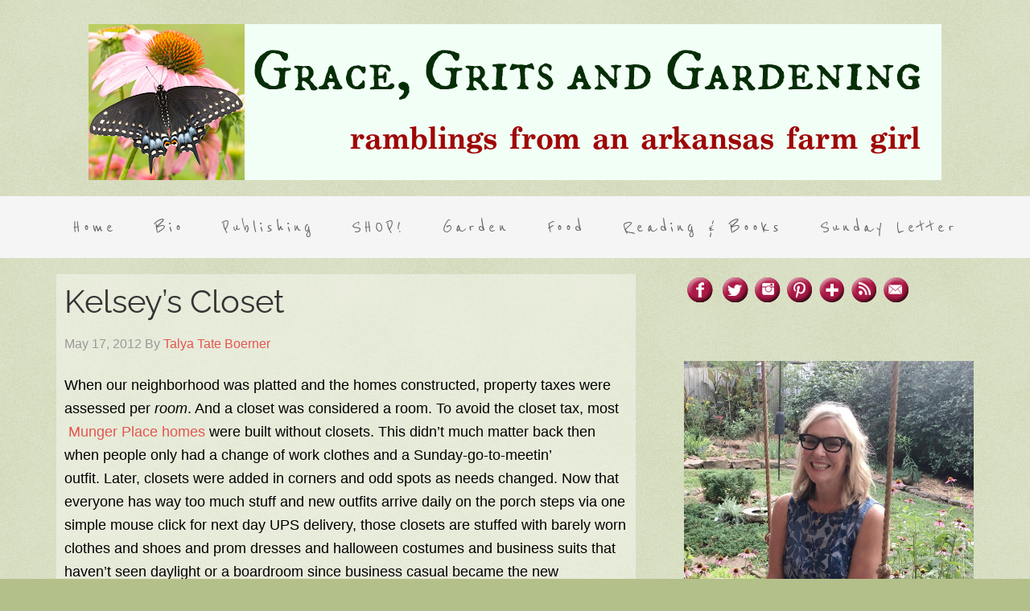

--- FILE ---
content_type: text/html; charset=UTF-8
request_url: https://gracegritsgarden.com/2012/05/kelseys-closet.html
body_size: 37019
content:
<!DOCTYPE html>
<html dir="ltr" lang="en-US" prefix="og: https://ogp.me/ns#">
<head ><meta charset="UTF-8" /><script>if(navigator.userAgent.match(/MSIE|Internet Explorer/i)||navigator.userAgent.match(/Trident\/7\..*?rv:11/i)){var href=document.location.href;if(!href.match(/[?&]nowprocket/)){if(href.indexOf("?")==-1){if(href.indexOf("#")==-1){document.location.href=href+"?nowprocket=1"}else{document.location.href=href.replace("#","?nowprocket=1#")}}else{if(href.indexOf("#")==-1){document.location.href=href+"&nowprocket=1"}else{document.location.href=href.replace("#","&nowprocket=1#")}}}}</script><script>(()=>{class RocketLazyLoadScripts{constructor(){this.v="2.0.4",this.userEvents=["keydown","keyup","mousedown","mouseup","mousemove","mouseover","mouseout","touchmove","touchstart","touchend","touchcancel","wheel","click","dblclick","input"],this.attributeEvents=["onblur","onclick","oncontextmenu","ondblclick","onfocus","onmousedown","onmouseenter","onmouseleave","onmousemove","onmouseout","onmouseover","onmouseup","onmousewheel","onscroll","onsubmit"]}async t(){this.i(),this.o(),/iP(ad|hone)/.test(navigator.userAgent)&&this.h(),this.u(),this.l(this),this.m(),this.k(this),this.p(this),this._(),await Promise.all([this.R(),this.L()]),this.lastBreath=Date.now(),this.S(this),this.P(),this.D(),this.O(),this.M(),await this.C(this.delayedScripts.normal),await this.C(this.delayedScripts.defer),await this.C(this.delayedScripts.async),await this.T(),await this.F(),await this.j(),await this.A(),window.dispatchEvent(new Event("rocket-allScriptsLoaded")),this.everythingLoaded=!0,this.lastTouchEnd&&await new Promise(t=>setTimeout(t,500-Date.now()+this.lastTouchEnd)),this.I(),this.H(),this.U(),this.W()}i(){this.CSPIssue=sessionStorage.getItem("rocketCSPIssue"),document.addEventListener("securitypolicyviolation",t=>{this.CSPIssue||"script-src-elem"!==t.violatedDirective||"data"!==t.blockedURI||(this.CSPIssue=!0,sessionStorage.setItem("rocketCSPIssue",!0))},{isRocket:!0})}o(){window.addEventListener("pageshow",t=>{this.persisted=t.persisted,this.realWindowLoadedFired=!0},{isRocket:!0}),window.addEventListener("pagehide",()=>{this.onFirstUserAction=null},{isRocket:!0})}h(){let t;function e(e){t=e}window.addEventListener("touchstart",e,{isRocket:!0}),window.addEventListener("touchend",function i(o){o.changedTouches[0]&&t.changedTouches[0]&&Math.abs(o.changedTouches[0].pageX-t.changedTouches[0].pageX)<10&&Math.abs(o.changedTouches[0].pageY-t.changedTouches[0].pageY)<10&&o.timeStamp-t.timeStamp<200&&(window.removeEventListener("touchstart",e,{isRocket:!0}),window.removeEventListener("touchend",i,{isRocket:!0}),"INPUT"===o.target.tagName&&"text"===o.target.type||(o.target.dispatchEvent(new TouchEvent("touchend",{target:o.target,bubbles:!0})),o.target.dispatchEvent(new MouseEvent("mouseover",{target:o.target,bubbles:!0})),o.target.dispatchEvent(new PointerEvent("click",{target:o.target,bubbles:!0,cancelable:!0,detail:1,clientX:o.changedTouches[0].clientX,clientY:o.changedTouches[0].clientY})),event.preventDefault()))},{isRocket:!0})}q(t){this.userActionTriggered||("mousemove"!==t.type||this.firstMousemoveIgnored?"keyup"===t.type||"mouseover"===t.type||"mouseout"===t.type||(this.userActionTriggered=!0,this.onFirstUserAction&&this.onFirstUserAction()):this.firstMousemoveIgnored=!0),"click"===t.type&&t.preventDefault(),t.stopPropagation(),t.stopImmediatePropagation(),"touchstart"===this.lastEvent&&"touchend"===t.type&&(this.lastTouchEnd=Date.now()),"click"===t.type&&(this.lastTouchEnd=0),this.lastEvent=t.type,t.composedPath&&t.composedPath()[0].getRootNode()instanceof ShadowRoot&&(t.rocketTarget=t.composedPath()[0]),this.savedUserEvents.push(t)}u(){this.savedUserEvents=[],this.userEventHandler=this.q.bind(this),this.userEvents.forEach(t=>window.addEventListener(t,this.userEventHandler,{passive:!1,isRocket:!0})),document.addEventListener("visibilitychange",this.userEventHandler,{isRocket:!0})}U(){this.userEvents.forEach(t=>window.removeEventListener(t,this.userEventHandler,{passive:!1,isRocket:!0})),document.removeEventListener("visibilitychange",this.userEventHandler,{isRocket:!0}),this.savedUserEvents.forEach(t=>{(t.rocketTarget||t.target).dispatchEvent(new window[t.constructor.name](t.type,t))})}m(){const t="return false",e=Array.from(this.attributeEvents,t=>"data-rocket-"+t),i="["+this.attributeEvents.join("],[")+"]",o="[data-rocket-"+this.attributeEvents.join("],[data-rocket-")+"]",s=(e,i,o)=>{o&&o!==t&&(e.setAttribute("data-rocket-"+i,o),e["rocket"+i]=new Function("event",o),e.setAttribute(i,t))};new MutationObserver(t=>{for(const n of t)"attributes"===n.type&&(n.attributeName.startsWith("data-rocket-")||this.everythingLoaded?n.attributeName.startsWith("data-rocket-")&&this.everythingLoaded&&this.N(n.target,n.attributeName.substring(12)):s(n.target,n.attributeName,n.target.getAttribute(n.attributeName))),"childList"===n.type&&n.addedNodes.forEach(t=>{if(t.nodeType===Node.ELEMENT_NODE)if(this.everythingLoaded)for(const i of[t,...t.querySelectorAll(o)])for(const t of i.getAttributeNames())e.includes(t)&&this.N(i,t.substring(12));else for(const e of[t,...t.querySelectorAll(i)])for(const t of e.getAttributeNames())this.attributeEvents.includes(t)&&s(e,t,e.getAttribute(t))})}).observe(document,{subtree:!0,childList:!0,attributeFilter:[...this.attributeEvents,...e]})}I(){this.attributeEvents.forEach(t=>{document.querySelectorAll("[data-rocket-"+t+"]").forEach(e=>{this.N(e,t)})})}N(t,e){const i=t.getAttribute("data-rocket-"+e);i&&(t.setAttribute(e,i),t.removeAttribute("data-rocket-"+e))}k(t){Object.defineProperty(HTMLElement.prototype,"onclick",{get(){return this.rocketonclick||null},set(e){this.rocketonclick=e,this.setAttribute(t.everythingLoaded?"onclick":"data-rocket-onclick","this.rocketonclick(event)")}})}S(t){function e(e,i){let o=e[i];e[i]=null,Object.defineProperty(e,i,{get:()=>o,set(s){t.everythingLoaded?o=s:e["rocket"+i]=o=s}})}e(document,"onreadystatechange"),e(window,"onload"),e(window,"onpageshow");try{Object.defineProperty(document,"readyState",{get:()=>t.rocketReadyState,set(e){t.rocketReadyState=e},configurable:!0}),document.readyState="loading"}catch(t){console.log("WPRocket DJE readyState conflict, bypassing")}}l(t){this.originalAddEventListener=EventTarget.prototype.addEventListener,this.originalRemoveEventListener=EventTarget.prototype.removeEventListener,this.savedEventListeners=[],EventTarget.prototype.addEventListener=function(e,i,o){o&&o.isRocket||!t.B(e,this)&&!t.userEvents.includes(e)||t.B(e,this)&&!t.userActionTriggered||e.startsWith("rocket-")||t.everythingLoaded?t.originalAddEventListener.call(this,e,i,o):(t.savedEventListeners.push({target:this,remove:!1,type:e,func:i,options:o}),"mouseenter"!==e&&"mouseleave"!==e||t.originalAddEventListener.call(this,e,t.savedUserEvents.push,o))},EventTarget.prototype.removeEventListener=function(e,i,o){o&&o.isRocket||!t.B(e,this)&&!t.userEvents.includes(e)||t.B(e,this)&&!t.userActionTriggered||e.startsWith("rocket-")||t.everythingLoaded?t.originalRemoveEventListener.call(this,e,i,o):t.savedEventListeners.push({target:this,remove:!0,type:e,func:i,options:o})}}J(t,e){this.savedEventListeners=this.savedEventListeners.filter(i=>{let o=i.type,s=i.target||window;return e!==o||t!==s||(this.B(o,s)&&(i.type="rocket-"+o),this.$(i),!1)})}H(){EventTarget.prototype.addEventListener=this.originalAddEventListener,EventTarget.prototype.removeEventListener=this.originalRemoveEventListener,this.savedEventListeners.forEach(t=>this.$(t))}$(t){t.remove?this.originalRemoveEventListener.call(t.target,t.type,t.func,t.options):this.originalAddEventListener.call(t.target,t.type,t.func,t.options)}p(t){let e;function i(e){return t.everythingLoaded?e:e.split(" ").map(t=>"load"===t||t.startsWith("load.")?"rocket-jquery-load":t).join(" ")}function o(o){function s(e){const s=o.fn[e];o.fn[e]=o.fn.init.prototype[e]=function(){return this[0]===window&&t.userActionTriggered&&("string"==typeof arguments[0]||arguments[0]instanceof String?arguments[0]=i(arguments[0]):"object"==typeof arguments[0]&&Object.keys(arguments[0]).forEach(t=>{const e=arguments[0][t];delete arguments[0][t],arguments[0][i(t)]=e})),s.apply(this,arguments),this}}if(o&&o.fn&&!t.allJQueries.includes(o)){const e={DOMContentLoaded:[],"rocket-DOMContentLoaded":[]};for(const t in e)document.addEventListener(t,()=>{e[t].forEach(t=>t())},{isRocket:!0});o.fn.ready=o.fn.init.prototype.ready=function(i){function s(){parseInt(o.fn.jquery)>2?setTimeout(()=>i.bind(document)(o)):i.bind(document)(o)}return"function"==typeof i&&(t.realDomReadyFired?!t.userActionTriggered||t.fauxDomReadyFired?s():e["rocket-DOMContentLoaded"].push(s):e.DOMContentLoaded.push(s)),o([])},s("on"),s("one"),s("off"),t.allJQueries.push(o)}e=o}t.allJQueries=[],o(window.jQuery),Object.defineProperty(window,"jQuery",{get:()=>e,set(t){o(t)}})}P(){const t=new Map;document.write=document.writeln=function(e){const i=document.currentScript,o=document.createRange(),s=i.parentElement;let n=t.get(i);void 0===n&&(n=i.nextSibling,t.set(i,n));const c=document.createDocumentFragment();o.setStart(c,0),c.appendChild(o.createContextualFragment(e)),s.insertBefore(c,n)}}async R(){return new Promise(t=>{this.userActionTriggered?t():this.onFirstUserAction=t})}async L(){return new Promise(t=>{document.addEventListener("DOMContentLoaded",()=>{this.realDomReadyFired=!0,t()},{isRocket:!0})})}async j(){return this.realWindowLoadedFired?Promise.resolve():new Promise(t=>{window.addEventListener("load",t,{isRocket:!0})})}M(){this.pendingScripts=[];this.scriptsMutationObserver=new MutationObserver(t=>{for(const e of t)e.addedNodes.forEach(t=>{"SCRIPT"!==t.tagName||t.noModule||t.isWPRocket||this.pendingScripts.push({script:t,promise:new Promise(e=>{const i=()=>{const i=this.pendingScripts.findIndex(e=>e.script===t);i>=0&&this.pendingScripts.splice(i,1),e()};t.addEventListener("load",i,{isRocket:!0}),t.addEventListener("error",i,{isRocket:!0}),setTimeout(i,1e3)})})})}),this.scriptsMutationObserver.observe(document,{childList:!0,subtree:!0})}async F(){await this.X(),this.pendingScripts.length?(await this.pendingScripts[0].promise,await this.F()):this.scriptsMutationObserver.disconnect()}D(){this.delayedScripts={normal:[],async:[],defer:[]},document.querySelectorAll("script[type$=rocketlazyloadscript]").forEach(t=>{t.hasAttribute("data-rocket-src")?t.hasAttribute("async")&&!1!==t.async?this.delayedScripts.async.push(t):t.hasAttribute("defer")&&!1!==t.defer||"module"===t.getAttribute("data-rocket-type")?this.delayedScripts.defer.push(t):this.delayedScripts.normal.push(t):this.delayedScripts.normal.push(t)})}async _(){await this.L();let t=[];document.querySelectorAll("script[type$=rocketlazyloadscript][data-rocket-src]").forEach(e=>{let i=e.getAttribute("data-rocket-src");if(i&&!i.startsWith("data:")){i.startsWith("//")&&(i=location.protocol+i);try{const o=new URL(i).origin;o!==location.origin&&t.push({src:o,crossOrigin:e.crossOrigin||"module"===e.getAttribute("data-rocket-type")})}catch(t){}}}),t=[...new Map(t.map(t=>[JSON.stringify(t),t])).values()],this.Y(t,"preconnect")}async G(t){if(await this.K(),!0!==t.noModule||!("noModule"in HTMLScriptElement.prototype))return new Promise(e=>{let i;function o(){(i||t).setAttribute("data-rocket-status","executed"),e()}try{if(navigator.userAgent.includes("Firefox/")||""===navigator.vendor||this.CSPIssue)i=document.createElement("script"),[...t.attributes].forEach(t=>{let e=t.nodeName;"type"!==e&&("data-rocket-type"===e&&(e="type"),"data-rocket-src"===e&&(e="src"),i.setAttribute(e,t.nodeValue))}),t.text&&(i.text=t.text),t.nonce&&(i.nonce=t.nonce),i.hasAttribute("src")?(i.addEventListener("load",o,{isRocket:!0}),i.addEventListener("error",()=>{i.setAttribute("data-rocket-status","failed-network"),e()},{isRocket:!0}),setTimeout(()=>{i.isConnected||e()},1)):(i.text=t.text,o()),i.isWPRocket=!0,t.parentNode.replaceChild(i,t);else{const i=t.getAttribute("data-rocket-type"),s=t.getAttribute("data-rocket-src");i?(t.type=i,t.removeAttribute("data-rocket-type")):t.removeAttribute("type"),t.addEventListener("load",o,{isRocket:!0}),t.addEventListener("error",i=>{this.CSPIssue&&i.target.src.startsWith("data:")?(console.log("WPRocket: CSP fallback activated"),t.removeAttribute("src"),this.G(t).then(e)):(t.setAttribute("data-rocket-status","failed-network"),e())},{isRocket:!0}),s?(t.fetchPriority="high",t.removeAttribute("data-rocket-src"),t.src=s):t.src="data:text/javascript;base64,"+window.btoa(unescape(encodeURIComponent(t.text)))}}catch(i){t.setAttribute("data-rocket-status","failed-transform"),e()}});t.setAttribute("data-rocket-status","skipped")}async C(t){const e=t.shift();return e?(e.isConnected&&await this.G(e),this.C(t)):Promise.resolve()}O(){this.Y([...this.delayedScripts.normal,...this.delayedScripts.defer,...this.delayedScripts.async],"preload")}Y(t,e){this.trash=this.trash||[];let i=!0;var o=document.createDocumentFragment();t.forEach(t=>{const s=t.getAttribute&&t.getAttribute("data-rocket-src")||t.src;if(s&&!s.startsWith("data:")){const n=document.createElement("link");n.href=s,n.rel=e,"preconnect"!==e&&(n.as="script",n.fetchPriority=i?"high":"low"),t.getAttribute&&"module"===t.getAttribute("data-rocket-type")&&(n.crossOrigin=!0),t.crossOrigin&&(n.crossOrigin=t.crossOrigin),t.integrity&&(n.integrity=t.integrity),t.nonce&&(n.nonce=t.nonce),o.appendChild(n),this.trash.push(n),i=!1}}),document.head.appendChild(o)}W(){this.trash.forEach(t=>t.remove())}async T(){try{document.readyState="interactive"}catch(t){}this.fauxDomReadyFired=!0;try{await this.K(),this.J(document,"readystatechange"),document.dispatchEvent(new Event("rocket-readystatechange")),await this.K(),document.rocketonreadystatechange&&document.rocketonreadystatechange(),await this.K(),this.J(document,"DOMContentLoaded"),document.dispatchEvent(new Event("rocket-DOMContentLoaded")),await this.K(),this.J(window,"DOMContentLoaded"),window.dispatchEvent(new Event("rocket-DOMContentLoaded"))}catch(t){console.error(t)}}async A(){try{document.readyState="complete"}catch(t){}try{await this.K(),this.J(document,"readystatechange"),document.dispatchEvent(new Event("rocket-readystatechange")),await this.K(),document.rocketonreadystatechange&&document.rocketonreadystatechange(),await this.K(),this.J(window,"load"),window.dispatchEvent(new Event("rocket-load")),await this.K(),window.rocketonload&&window.rocketonload(),await this.K(),this.allJQueries.forEach(t=>t(window).trigger("rocket-jquery-load")),await this.K(),this.J(window,"pageshow");const t=new Event("rocket-pageshow");t.persisted=this.persisted,window.dispatchEvent(t),await this.K(),window.rocketonpageshow&&window.rocketonpageshow({persisted:this.persisted})}catch(t){console.error(t)}}async K(){Date.now()-this.lastBreath>45&&(await this.X(),this.lastBreath=Date.now())}async X(){return document.hidden?new Promise(t=>setTimeout(t)):new Promise(t=>requestAnimationFrame(t))}B(t,e){return e===document&&"readystatechange"===t||(e===document&&"DOMContentLoaded"===t||(e===window&&"DOMContentLoaded"===t||(e===window&&"load"===t||e===window&&"pageshow"===t)))}static run(){(new RocketLazyLoadScripts).t()}}RocketLazyLoadScripts.run()})();</script>

<meta name="viewport" content="width=device-width, initial-scale=1" />
<title>Kelsey’s Closet - grace grits and gardening</title>
<link data-rocket-preload as="style" href="https://fonts.googleapis.com/css?family=Lato%3A300%2C400%2C700%7CRaleway%3A400%2C500%7CReenie%20Beanie%7COld%20Standard%20TT&#038;display=swap" rel="preload">
<link href="https://fonts.googleapis.com/css?family=Lato%3A300%2C400%2C700%7CRaleway%3A400%2C500%7CReenie%20Beanie%7COld%20Standard%20TT&#038;display=swap" media="print" onload="this.media=&#039;all&#039;" rel="stylesheet">
<style id="wpr-usedcss">.fluid-width-video-wrapper{width:100%;position:relative;padding:0}.fluid-width-video-wrapper embed,.fluid-width-video-wrapper iframe,.fluid-width-video-wrapper object{position:absolute;top:0;left:0;width:100%;height:100%}body:not(:hover) fieldset.wprm-comment-ratings-container:focus-within span{outline:#4d90fe solid 1px}.comment-form-wprm-rating{text-align:left;margin-top:5px;margin-bottom:20px}.comment-form-wprm-rating .wprm-rating-stars{vertical-align:middle}fieldset.wprm-comment-ratings-container{position:relative;display:inline-block;padding:0;margin:0;border:0;background:0 0}fieldset.wprm-comment-ratings-container legend{position:absolute;opacity:0}fieldset.wprm-comment-ratings-container br{display:none}fieldset.wprm-comment-ratings-container input[type=radio]{float:left;margin:0!important;padding:0!important;width:16px;height:16px;min-width:0;min-height:0;opacity:0;border:0;cursor:pointer}fieldset.wprm-comment-ratings-container input[type=radio]:first-child{margin-left:-16px}fieldset.wprm-comment-ratings-container span{position:absolute;pointer-events:none;width:80px;height:16px;top:0;left:0;opacity:0;font-size:0}fieldset.wprm-comment-ratings-container span svg{width:100%!important;height:100%!important}fieldset.wprm-comment-ratings-container input:checked+span,fieldset.wprm-comment-ratings-container input:hover+span{opacity:1}fieldset.wprm-comment-ratings-container input:hover+span~span{display:none}.rtl .comment-form-wprm-rating{text-align:right}.rtl fieldset.wprm-comment-ratings-container span{left:inherit;right:0}.rtl fieldset.wprm-comment-ratings-container span svg{transform:scale(-1,1)}.tippy-box[data-animation=fade][data-state=hidden]{opacity:0}[data-tippy-root]{max-width:calc(100vw - 10px)}.tippy-box{position:relative;background-color:#333;color:#fff;border-radius:4px;font-size:14px;line-height:1.4;white-space:normal;outline:0;transition-property:transform,visibility,opacity}.tippy-box[data-placement^=top]>.tippy-arrow{bottom:0}.tippy-box[data-placement^=top]>.tippy-arrow:before{bottom:-7px;left:0;border-width:8px 8px 0;border-top-color:initial;transform-origin:center top}.tippy-box[data-placement^=bottom]>.tippy-arrow{top:0}.tippy-box[data-placement^=bottom]>.tippy-arrow:before{top:-7px;left:0;border-width:0 8px 8px;border-bottom-color:initial;transform-origin:center bottom}.tippy-box[data-placement^=left]>.tippy-arrow{right:0}.tippy-box[data-placement^=left]>.tippy-arrow:before{border-width:8px 0 8px 8px;border-left-color:initial;right:-7px;transform-origin:center left}.tippy-box[data-placement^=right]>.tippy-arrow{left:0}.tippy-box[data-placement^=right]>.tippy-arrow:before{left:-7px;border-width:8px 8px 8px 0;border-right-color:initial;transform-origin:center right}.tippy-box[data-inertia][data-state=visible]{transition-timing-function:cubic-bezier(.54,1.5,.38,1.11)}.tippy-arrow{width:16px;height:16px;color:#333}.tippy-arrow:before{content:"";position:absolute;border-color:transparent;border-style:solid}.tippy-content{position:relative;padding:5px 9px;z-index:1}.wprm-recipe-container{outline:0}.wprm-recipe{overflow:hidden;zoom:1;text-align:left;clear:both}.wprm-recipe *{box-sizing:border-box}.wprm-recipe ol,.wprm-recipe ul{-webkit-margin-before:0;-webkit-margin-after:0;-webkit-padding-start:0;margin:0;padding:0}.wprm-recipe li{font-size:1em;margin:0 0 0 32px;padding:0}.wprm-recipe p{font-size:1em;margin:0;padding:0}.wprm-recipe li,.wprm-recipe li.wprm-recipe-instruction{list-style-position:outside}.wprm-recipe li:before{display:none}.wprm-recipe h1,.wprm-recipe h2,.wprm-recipe h3,.wprm-recipe h4{clear:none;font-variant:normal;text-transform:none;letter-spacing:normal;margin:0;padding:0}body:not(.wprm-print) .wprm-recipe p:first-letter{font-size:inherit;line-height:inherit;color:inherit;margin:inherit;padding:inherit;font-family:inherit}.rtl .wprm-recipe{text-align:right}.rtl .wprm-recipe li{margin:0 32px 0 0}.wprm-recipe-instructions-container .wprm-recipe-instruction-media{max-width:100%;margin:5px 0 15px}article,aside,footer,header,main,nav,section{display:block}video{display:inline-block}[hidden],template{display:none}html{font-family:sans-serif;-ms-text-size-adjust:100%;-webkit-text-size-adjust:100%}body{margin:0}a{background:0 0}a:focus{outline:dotted thin}a:active,a:hover{outline:0}h1{font-size:2em;margin:.67em 0}hr{-moz-box-sizing:content-box;box-sizing:content-box;height:0}mark{background:#ff0;color:#000}code{font-family:monospace,serif;font-size:1em}small{font-size:80%}img{border:0}svg:not(:root){overflow:hidden}fieldset{border:1px solid silver;margin:0 2px;padding:.35em .625em .75em}legend{border:0;padding:0}button,input,select,textarea{font-family:inherit;font-size:100%;margin:0}button,input{line-height:normal}button,select{text-transform:none}button,html input[type=button],input[type=submit]{-webkit-appearance:button;cursor:pointer}button[disabled],html input[disabled]{cursor:default}input[type=checkbox],input[type=radio]{box-sizing:border-box;padding:0}input[type=search]{-webkit-appearance:textfield;-moz-box-sizing:content-box;-webkit-box-sizing:content-box;box-sizing:content-box}input[type=search]::-webkit-search-cancel-button,input[type=search]::-webkit-search-decoration{-webkit-appearance:none}button::-moz-focus-inner,input::-moz-focus-inner{border:0;padding:0}textarea{overflow:auto;vertical-align:top}table{border-collapse:collapse;border-spacing:0}*,input[type=search]{-webkit-box-sizing:border-box;-moz-box-sizing:border-box;box-sizing:border-box}.entry-content:before,.entry:before,.footer-widgets:before,.nav-primary:before,.site-container:before,.site-footer:before,.site-header:before,.site-inner:before,.wrap:before{content:" ";display:table}.entry-content:after,.entry:after,.footer-widgets:after,.nav-primary:after,.site-container:after,.site-footer:after,.site-header:after,.site-inner:after,.wrap:after{clear:both;content:" ";display:table}html{font-size:62.5%}body{background:url(https://www.blogblog.com/1kt/watermark/body_background_birds.png) left top #b4c08a;color:#000;font-family:'josefin sans',sans-serif;font-size:18px;font-size:1.8rem;font-weight:300;line-height:1.625}.button,a,button,input:focus,input[type=button],input[type=submit],textarea:focus{-webkit-transition:.1s ease-in-out;-moz-transition:.1s ease-in-out;-ms-transition:.1s ease-in-out;-o-transition:.1s ease-in-out;transition:all .1s ease-in-out}::-moz-selection{background-color:#e5554e;color:#fff}::selection{background-color:#e5554e;color:#fff}a{color:#e5554e;text-decoration:none}a:hover{color:#333}p{margin:0 0 24px;margin:0 0 2.4rem;padding:0}strong{font-weight:700}ol,ul{margin:0;padding:0}h1,h2,h3,h4{color:#333;font-family:raleway,sans-serif;font-weight:500;line-height:1.2;margin:0 0 16px;margin:0 0 1.6rem}h1{font-size:36px;font-size:3.6rem}h2{font-size:30px;font-size:3rem}h3{font-size:24px;font-size:2.4rem}h4{font-size:20px;font-size:2rem}embed,iframe,img,object,video{max-width:100%}img{height:auto}input,select,textarea{background-color:#fff;border:1px solid #ddd;color:#666;font-size:18px;font-size:1.8rem;font-weight:300;padding:16px;padding:1.6rem;width:100%}input:focus,textarea:focus{border:1px solid #999;outline:0}input[type=checkbox],input[type=image],input[type=radio]{width:auto}::-moz-placeholder{color:#666;font-weight:300;opacity:1}::-webkit-input-placeholder{color:#666;font-weight:300}.button,.entry-content .button,button,input[type=button],input[type=submit]{background-color:#e5554e;border:none;border-radius:3px;box-shadow:none;color:#fff;cursor:pointer;font-family:raleway,sans-serif;font-size:16px;font-size:1.6rem;padding:16px 24px;padding:1.6rem 2.4rem;text-transform:uppercase;width:auto}.button:hover,.entry-content .button:hover,button:hover,input:hover[type=button],input:hover[type=submit]{background-color:#d04943}.entry-content .button:hover{color:#fff}.button{display:inline-block}input[type=search]::-webkit-search-cancel-button,input[type=search]::-webkit-search-results-button{display:none}table{border-collapse:collapse;border-spacing:0;line-height:2;margin-bottom:40px;margin-bottom:4rem;width:100%}tbody{border-bottom:1px solid #ddd}td,th{text-align:left}th{font-weight:700;text-transform:uppercase}td{border-top:1px solid #ddd;padding:6px 0;padding:.6rem 0}.site-inner,.wrap{margin:0 auto;max-width:1140px}.site-inner{clear:both;padding-top:20px;padding-top:2rem}.content{float:right;padding:10px;padding:1rem;width:720px;background:url(https://www.blogblog.com/1kt/watermark/post_background_birds.png) left top}.content-sidebar .content{float:left}.sidebar{float:right;width:360px}.search-form{overflow:hidden}.entry-content .search-form{width:50%}.site-header .search-form{float:right}.search-form input[type=submit]{border:0;clip:rect(0,0,0,0);height:1px;margin:-1px;padding:0;position:absolute;width:1px}.entry-title a,.widget .widget-title a{color:#333;font-family:'reenie beanie',cursive}.entry-title a:hover{color:#666}.widget-title{font-size:16px;font-size:3.6rem;line-height:1;margin-bottom:24px;margin-bottom:2.4rem;text-align:left;font-family:'reenie beanie',cursive}.entry-title{font-size:30px;font-size:4rem;font-weight:400}.after-entry .widget-title{font-size:24px;font-size:2.4rem}.avatar{float:left}.entry-comments .avatar{height:50px;margin:0 16px 24px 0;margin:0 1.6rem 2.4rem 0;width:50px}.aligncenter{display:block;margin:0 auto!important}img.alignnone{margin-bottom:12px;margin-bottom:1.2rem}.widget,.widget li{word-wrap:break-word}.widget li{list-style-type:none}.site-header .wrap{padding:40px 0;padding:4rem 0}.beautiful .site-header-banner{height:0}.title-area{float:left;padding-top:10px;padding-top:1rem;width:320px}.site-title{font-family:raleway,sans-serif;font-size:36px;font-size:3.6rem;font-weight:400;line-height:1;margin-bottom:0}.site-title a,.site-title a:hover{color:#333}.site-description{display:block;height:0;margin-bottom:0;text-indent:-9999px}.header-full-width.header-image .site-title a{background-position:center!important;margin:0;height:194px}.header-image .site-header .wrap{padding:20px 0;padding:2rem 0}.header-image .site-title a{float:left;min-height:120px;width:100%}.header-full-width .site-title,.header-full-width .title-area{width:100%}.header-image .site-title a{display:block;text-indent:-9999px}.site-header .widget-area{float:right;text-align:right;width:800px}.genesis-nav-menu{clear:both;color:#666;font-family:'reenie beanie',cursive;font-size:16px;font-size:1.6rem;line-height:1.5;width:100%}.genesis-nav-menu .menu-item{display:inline-block;margin:0;text-align:left}.genesis-nav-menu a{color:#666;display:block;font-size:16px;font-size:2.5rem;letter-spacing:4px;letter-spacing:.4rem;padding:20px;padding:2rem;position:relative}.genesis-nav-menu a:hover{color:#e5554e}.genesis-nav-menu .menu-item:hover{position:static}.genesis-nav-menu>.last>a{padding-right:0}.genesis-nav-menu>.right{display:inline-block;float:right;letter-spacing:4px;letter-spacing:.4rem;list-style-type:none;padding:20px 0;padding:2rem 0;text-transform:uppercase}.genesis-nav-menu>.right>a{display:inline;padding:0}.genesis-nav-menu>.search{padding:4px 0 0;padding:.4rem 0 0}.nav-primary{background-color:#f5f5f5}#responsive-menu-icon{cursor:pointer;display:none;margin-top:10px;margin-top:1rem}#responsive-menu-icon::before{-webkit-font-smoothing:antialiased;color:#333;content:"\e00e";font-family:icon;font-size:16px;font-size:1.6rem;font-style:normal;font-variant:normal;font-weight:400;line-height:1;margin:0 auto;speak:none;text-transform:none}.entry{padding-bottom:0;margin-bottom:50px;margin-bottom:5rem}.page .entry,.single .entry{border-bottom:none;margin-bottom:40px;margin-bottom:4rem;padding:0}.entry-content ol,.entry-content p,.entry-content ul{margin-bottom:26px;margin-bottom:2.6rem}.entry-content ol,.entry-content ul{margin-left:40px;margin-left:4rem}.entry-content ol li{list-style-type:decimal}.entry-content ul li{list-style-type:disc}.entry-content ol ol,.entry-content ul ul{margin-bottom:0}.entry-meta{color:#999;font-size:16px;font-size:1.6rem}.entry-header .entry-meta{margin-bottom:24px;margin-bottom:2.4rem}.entry-comments-link::before{content:"/";margin:0 6px 0 2px;margin:0 .6rem 0 .2rem}.entry-categories,.entry-tags{display:block}.after-entry{background-color:#f5f5f5;margin-bottom:60px;margin-bottom:6rem;padding:40px;padding:4rem}.after-entry .widget{margin-bottom:40px;margin-bottom:4rem}.after-entry .widget-title{text-align:left;text-transform:none}.after-entry .widget:last-child,.after-entry p:last-child{margin-bottom:0}.after-entry li{margin-bottom:6px;margin-bottom:.6rem}.entry-comments,.entry-comments .comment,.entry-comments .comment-reply{margin-bottom:40px;margin-bottom:4rem}.entry-comments .comment{border-bottom:1px dotted #ddd}.entry-comments .children .comment,.entry-comments .comment-author,p.form-submit{margin:0}.entry-comments .comment{clear:both}p.comment-meta,p.form-submit{margin-bottom:20px;margin-bottom:2rem}.entry-comments .children .comment{border:none}.comment-respond label{display:block}.comment-respond input[type=email],.comment-respond input[type=text],.comment-respond input[type=url]{width:50%}.comment-list li{list-style-type:none}.widget li li{margin:0 0 0 40px;margin:0 0 0 4rem}.sidebar{font-size:16px;font-size:1.6rem}.sidebar p:last-child{margin-bottom:0}.sidebar li{margin-bottom:6px;margin-bottom:.6rem;word-wrap:break-word}.sidebar ul>li:last-child{margin-bottom:0}.sidebar .widget{margin-bottom:60px;margin-bottom:6rem}.footer-widgets{background-color:#f5f5f5;clear:both;padding:60px 0 20px;padding:6rem 0 2rem}.footer-widgets-1,.footer-widgets-2{width:340px}.footer-widgets-1{margin-right:60px;margin-right:6rem}.footer-widgets-1,.footer-widgets-2{float:left}.footer-widgets .widget{margin-bottom:40px;margin-bottom:4rem}.footer-widgets li{border-bottom:1px dotted #ddd;margin-bottom:8px;margin-bottom:.8rem;padding-bottom:8px;padding-bottom:.8rem;word-wrap:break-word}.footer-widgets li li{border-bottom:none;margin:0;padding:0}.site-footer{font-size:16px;font-size:1.6rem;padding:40px 0;padding:4rem 0;text-align:center}.site-footer a{color:#666}.site-footer a:hover{color:#e5554e}.site-footer p{margin-bottom:0}@media only screen and (max-width:1139px){.site-inner,.wrap{max-width:960px}.content,.site-header .widget-area{width:620px}.footer-widgets-1,.footer-widgets-2,.sidebar{width:300px}.footer-widgets-1{margin-right:30px;margin-right:3rem}}@media only screen and (max-width:1023px){.site-inner,.wrap{max-width:768px}.header-image .site-title a{background-position:center!important;background-size:contain!important;margin:0}.content,.footer-widgets-1,.footer-widgets-2,.sidebar-primary,.site-header .widget-area,.title-area{width:100%}.genesis-nav-menu,.site-description,.site-header .search-form,.site-header .title-area,.site-header .widget-area,.site-title{text-align:center}.footer-widgets-1{margin-right:0}}@media only screen and (max-width:768px){.footer-widgets,.site-footer{padding-left:5%;padding-right:5%}.site-inner{padding:40px 5%;padding:4rem 5%}.responsive-menu{display:none}#responsive-menu-icon{display:block}}:where(.wp-block-button__link){border-radius:9999px;box-shadow:none;padding:calc(.667em + 2px) calc(1.333em + 2px);text-decoration:none}:where(.wp-block-calendar table:not(.has-background) th){background:#ddd}:where(.wp-block-columns.has-background){padding:1.25em 2.375em}:where(.wp-block-post-comments input[type=submit]){border:none}.wp-block-embed{overflow-wrap:break-word}.wp-block-embed iframe{max-width:100%}.wp-block-embed__wrapper{position:relative}:where(.wp-block-file__button){border-radius:2em;padding:.5em 1em}:where(.wp-block-file__button):is(a):active,:where(.wp-block-file__button):is(a):focus,:where(.wp-block-file__button):is(a):hover,:where(.wp-block-file__button):is(a):visited{box-shadow:none;color:#fff;opacity:.85;text-decoration:none}ol,ul{box-sizing:border-box}:where(.wp-block-navigation.has-background .wp-block-navigation-item a:not(.wp-element-button)),:where(.wp-block-navigation.has-background .wp-block-navigation-submenu a:not(.wp-element-button)){padding:.5em 1em}:where(.wp-block-navigation .wp-block-navigation__submenu-container .wp-block-navigation-item a:not(.wp-element-button)),:where(.wp-block-navigation .wp-block-navigation__submenu-container .wp-block-navigation-submenu a:not(.wp-element-button)),:where(.wp-block-navigation .wp-block-navigation__submenu-container .wp-block-navigation-submenu button.wp-block-navigation-item__content),:where(.wp-block-navigation .wp-block-navigation__submenu-container .wp-block-pages-list__item button.wp-block-navigation-item__content){padding:.5em 1em}:where(p.has-text-color:not(.has-link-color)) a{color:inherit}:where(.wp-block-search__button){border:1px solid #ccc;padding:.375em .625em}:where(.wp-block-search__button-inside .wp-block-search__inside-wrapper){border:1px solid #949494;padding:4px}:where(.wp-block-search__button-inside .wp-block-search__inside-wrapper) .wp-block-search__input{border:none;border-radius:0;padding:0 0 0 .25em}:where(.wp-block-search__button-inside .wp-block-search__inside-wrapper) .wp-block-search__input:focus{outline:0}:where(.wp-block-search__button-inside .wp-block-search__inside-wrapper) :where(.wp-block-search__button){padding:.125em .5em}:where(pre.wp-block-verse){font-family:inherit}:root{--wp--preset--font-size--normal:16px;--wp--preset--font-size--huge:42px}.aligncenter{clear:both}.screen-reader-text{clip:rect(1px,1px,1px,1px);word-wrap:normal!important;border:0;-webkit-clip-path:inset(50%);clip-path:inset(50%);height:1px;margin:-1px;overflow:hidden;padding:0;position:absolute;width:1px}.screen-reader-text:focus{clip:auto!important;background-color:#ddd;-webkit-clip-path:none;clip-path:none;color:#444;display:block;font-size:1em;height:auto;left:5px;line-height:normal;padding:15px 23px 14px;text-decoration:none;top:5px;width:auto;z-index:100000}html :where(.has-border-color){border-style:solid}html :where([style*=border-top-color]){border-top-style:solid}html :where([style*=border-right-color]){border-right-style:solid}html :where([style*=border-bottom-color]){border-bottom-style:solid}html :where([style*=border-left-color]){border-left-style:solid}html :where([style*=border-width]){border-style:solid}html :where([style*=border-top-width]){border-top-style:solid}html :where([style*=border-right-width]){border-right-style:solid}html :where([style*=border-bottom-width]){border-bottom-style:solid}html :where([style*=border-left-width]){border-left-style:solid}html :where(img[class*=wp-image-]){height:auto;max-width:100%}html :where(.is-position-sticky){--wp-admin--admin-bar--position-offset:var(--wp-admin--admin-bar--height,0px)}@media screen and (max-width:600px){html :where(.is-position-sticky){--wp-admin--admin-bar--position-offset:0px}}.screen-reader-text{clip:rect(1px,1px,1px,1px);word-wrap:normal!important;border:0;-webkit-clip-path:inset(50%);clip-path:inset(50%);height:1px;margin:-1px;overflow:hidden;overflow-wrap:normal!important;padding:0;position:absolute!important;width:1px}.screen-reader-text:focus{clip:auto!important;background-color:#fff;border-radius:3px;box-shadow:0 0 2px 2px rgba(0,0,0,.6);-webkit-clip-path:none;clip-path:none;color:#2b2d2f;display:block;font-size:.875rem;font-weight:700;height:auto;left:5px;line-height:normal;padding:15px 23px 14px;text-decoration:none;top:5px;width:auto;z-index:100000}@-webkit-keyframes spin{0%{transform:rotate(0)}to{transform:rotate(1turn)}}:where(.wp-block-woocommerce-mini-cart-contents){background:#fff}:where(div[data-block-name="woocommerce/legacy-template"]){margin-left:auto;margin-right:auto;max-width:1000px}body{--wp--preset--color--black:#000000;--wp--preset--color--cyan-bluish-gray:#abb8c3;--wp--preset--color--white:#ffffff;--wp--preset--color--pale-pink:#f78da7;--wp--preset--color--vivid-red:#cf2e2e;--wp--preset--color--luminous-vivid-orange:#ff6900;--wp--preset--color--luminous-vivid-amber:#fcb900;--wp--preset--color--light-green-cyan:#7bdcb5;--wp--preset--color--vivid-green-cyan:#00d084;--wp--preset--color--pale-cyan-blue:#8ed1fc;--wp--preset--color--vivid-cyan-blue:#0693e3;--wp--preset--color--vivid-purple:#9b51e0;--wp--preset--gradient--vivid-cyan-blue-to-vivid-purple:linear-gradient(135deg,rgba(6, 147, 227, 1) 0%,rgb(155, 81, 224) 100%);--wp--preset--gradient--light-green-cyan-to-vivid-green-cyan:linear-gradient(135deg,rgb(122, 220, 180) 0%,rgb(0, 208, 130) 100%);--wp--preset--gradient--luminous-vivid-amber-to-luminous-vivid-orange:linear-gradient(135deg,rgba(252, 185, 0, 1) 0%,rgba(255, 105, 0, 1) 100%);--wp--preset--gradient--luminous-vivid-orange-to-vivid-red:linear-gradient(135deg,rgba(255, 105, 0, 1) 0%,rgb(207, 46, 46) 100%);--wp--preset--gradient--very-light-gray-to-cyan-bluish-gray:linear-gradient(135deg,rgb(238, 238, 238) 0%,rgb(169, 184, 195) 100%);--wp--preset--gradient--cool-to-warm-spectrum:linear-gradient(135deg,rgb(74, 234, 220) 0%,rgb(151, 120, 209) 20%,rgb(207, 42, 186) 40%,rgb(238, 44, 130) 60%,rgb(251, 105, 98) 80%,rgb(254, 248, 76) 100%);--wp--preset--gradient--blush-light-purple:linear-gradient(135deg,rgb(255, 206, 236) 0%,rgb(152, 150, 240) 100%);--wp--preset--gradient--blush-bordeaux:linear-gradient(135deg,rgb(254, 205, 165) 0%,rgb(254, 45, 45) 50%,rgb(107, 0, 62) 100%);--wp--preset--gradient--luminous-dusk:linear-gradient(135deg,rgb(255, 203, 112) 0%,rgb(199, 81, 192) 50%,rgb(65, 88, 208) 100%);--wp--preset--gradient--pale-ocean:linear-gradient(135deg,rgb(255, 245, 203) 0%,rgb(182, 227, 212) 50%,rgb(51, 167, 181) 100%);--wp--preset--gradient--electric-grass:linear-gradient(135deg,rgb(202, 248, 128) 0%,rgb(113, 206, 126) 100%);--wp--preset--gradient--midnight:linear-gradient(135deg,rgb(2, 3, 129) 0%,rgb(40, 116, 252) 100%);--wp--preset--duotone--dark-grayscale:url('#wp-duotone-dark-grayscale');--wp--preset--duotone--grayscale:url('#wp-duotone-grayscale');--wp--preset--duotone--purple-yellow:url('#wp-duotone-purple-yellow');--wp--preset--duotone--blue-red:url('#wp-duotone-blue-red');--wp--preset--duotone--midnight:url('#wp-duotone-midnight');--wp--preset--duotone--magenta-yellow:url('#wp-duotone-magenta-yellow');--wp--preset--duotone--purple-green:url('#wp-duotone-purple-green');--wp--preset--duotone--blue-orange:url('#wp-duotone-blue-orange');--wp--preset--font-size--small:13px;--wp--preset--font-size--medium:20px;--wp--preset--font-size--large:36px;--wp--preset--font-size--x-large:42px;--wp--preset--spacing--20:0.44rem;--wp--preset--spacing--30:0.67rem;--wp--preset--spacing--40:1rem;--wp--preset--spacing--50:1.5rem;--wp--preset--spacing--60:2.25rem;--wp--preset--spacing--70:3.38rem;--wp--preset--spacing--80:5.06rem;--wp--preset--shadow--natural:6px 6px 9px rgba(0, 0, 0, .2);--wp--preset--shadow--deep:12px 12px 50px rgba(0, 0, 0, .4);--wp--preset--shadow--sharp:6px 6px 0px rgba(0, 0, 0, .2);--wp--preset--shadow--outlined:6px 6px 0px -3px rgba(255, 255, 255, 1),6px 6px rgba(0, 0, 0, 1);--wp--preset--shadow--crisp:6px 6px 0px rgba(0, 0, 0, 1)}:where(.is-layout-flex){gap:.5em}:where(.wp-block-columns.is-layout-flex){gap:2em}.woocommerce img{height:auto;max-width:100%}.woocommerce ul.products{clear:both}.woocommerce ul.products::after,.woocommerce ul.products::before{content:" ";display:table}.woocommerce ul.products::after{clear:both}.woocommerce ul.products li.last{margin-right:0}.woocommerce .woocommerce-ordering{float:right}.woocommerce #content table.cart img,.woocommerce table.cart img{height:auto}.woocommerce ul.product_list_widget li::after,.woocommerce ul.product_list_widget li::before,.woocommerce-page ul.product_list_widget li::after,.woocommerce-page ul.product_list_widget li::before{content:" ";display:table}.woocommerce ul.product_list_widget li::after,.woocommerce-page ul.product_list_widget li::after{clear:both}.woocommerce ul.product_list_widget li img,.woocommerce-page ul.product_list_widget li img{float:right;height:auto}.woocommerce form .password-input{display:flex;flex-direction:column;justify-content:center;position:relative}.woocommerce form .password-input input[type=password]{padding-right:2.5rem}.woocommerce form .password-input input::-ms-reveal{display:none}.woocommerce form .show-password-input{position:absolute;right:.7em;top:.7em;cursor:pointer}.woocommerce form .show-password-input::after{font-family:WooCommerce;speak:never;font-weight:400;font-variant:normal;text-transform:none;line-height:1;-webkit-font-smoothing:antialiased;margin-left:.618em;content:"\e010";text-decoration:none}.woocommerce form .show-password-input.display-password::after{color:#585858}:root{--woocommerce:#a46497;--wc-green:#7ad03a;--wc-red:#a00;--wc-orange:#ffba00;--wc-blue:#2ea2cc;--wc-primary:#a46497;--wc-primary-text:white;--wc-secondary:#ebe9eb;--wc-secondary-text:#515151;--wc-highlight:#77a464;--wc-highligh-text:white;--wc-content-bg:#fff;--wc-subtext:#767676}@keyframes spin{0%{transform:rotate(0)}to{transform:rotate(1turn)}100%{transform:rotate(360deg)}}@font-face{font-display:swap;font-family:WooCommerce;src:url(https://gracegritsgarden.com/wp-content/plugins/woocommerce/assets/fonts/WooCommerce.eot);src:url(https://gracegritsgarden.com/wp-content/plugins/woocommerce/assets/fonts/WooCommerce.eot?#iefix) format("embedded-opentype"),url(https://gracegritsgarden.com/wp-content/plugins/woocommerce/assets/fonts/WooCommerce.woff) format("woff"),url(https://gracegritsgarden.com/wp-content/plugins/woocommerce/assets/fonts/WooCommerce.ttf) format("truetype"),url(https://gracegritsgarden.com/wp-content/plugins/woocommerce/assets/fonts/WooCommerce.svg#WooCommerce) format("svg");font-weight:400;font-style:normal}.woocommerce-store-notice{position:absolute;top:0;left:0;right:0;margin:0;width:100%;font-size:1em;padding:1em 0;text-align:center;background-color:#a46497;color:#fff;z-index:99998;box-shadow:0 1px 1em rgba(0,0,0,.2);display:none}.woocommerce-store-notice a{color:#fff;text-decoration:underline}.screen-reader-text{clip:rect(1px,1px,1px,1px);height:1px;overflow:hidden;position:absolute!important;width:1px;word-wrap:normal!important}.woocommerce .blockUI.blockOverlay{position:relative}.woocommerce .blockUI.blockOverlay::before{height:1em;width:1em;display:block;position:absolute;top:50%;left:50%;margin-left:-.5em;margin-top:-.5em;content:"";animation:1s ease-in-out infinite spin;background:url(https://gracegritsgarden.com/wp-content/plugins/woocommerce/assets/images/icons/loader.svg) center center;background-size:cover;line-height:1;text-align:center;font-size:2em;color:rgba(0,0,0,.75)}.woocommerce a.remove{display:block;font-size:1.5em;height:1em;width:1em;text-align:center;line-height:1;border-radius:100%;color:red!important;text-decoration:none;font-weight:700;border:0}.woocommerce a.remove:hover{color:#fff!important;background:red}.woocommerce .products ul,.woocommerce ul.products{margin:0 0 1em;padding:0;list-style:none;clear:both}.woocommerce .products ul::after,.woocommerce .products ul::before,.woocommerce ul.products::after,.woocommerce ul.products::before{content:" ";display:table}.woocommerce .products ul::after,.woocommerce ul.products::after{clear:both}.woocommerce .products ul li,.woocommerce ul.products li{list-style:none}.woocommerce .woocommerce-ordering{margin:0 0 1em}.woocommerce .woocommerce-ordering select{vertical-align:top}.woocommerce .cart .button,.woocommerce .cart input.button{float:none}.woocommerce a.added_to_cart{padding-top:.5em;display:inline-block}.woocommerce ul.product_list_widget{list-style:none;padding:0;margin:0}.woocommerce ul.product_list_widget li{padding:4px 0;margin:0;list-style:none}.woocommerce ul.product_list_widget li::after,.woocommerce ul.product_list_widget li::before{content:" ";display:table}.woocommerce ul.product_list_widget li::after{clear:both}.woocommerce ul.product_list_widget li a{display:block;font-weight:700}.woocommerce ul.product_list_widget li img{float:right;margin-left:4px;width:32px;height:auto;box-shadow:none}.woocommerce ul.product_list_widget li dl{margin:0;padding-left:1em;border-left:2px solid rgba(0,0,0,.1)}.woocommerce ul.product_list_widget li dl::after,.woocommerce ul.product_list_widget li dl::before{content:" ";display:table}.woocommerce ul.product_list_widget li dl::after{clear:both}.woocommerce ul.product_list_widget li dl dd,.woocommerce ul.product_list_widget li dl dt{display:inline-block;float:left;margin-bottom:1em}.woocommerce ul.product_list_widget li dl dt{font-weight:700;padding:0 0 .25em;margin:0 4px 0 0;clear:left}.woocommerce ul.product_list_widget li dl dd{padding:0 0 .25em}.woocommerce ul.product_list_widget li dl dd p:last-child{margin-bottom:0}.woocommerce ul.product_list_widget li .star-rating{float:none}.woocommerce .widget_shopping_cart .total,.woocommerce.widget_shopping_cart .total{border-top:3px double #ebe9eb;padding:4px 0 0}.woocommerce .widget_shopping_cart .total strong,.woocommerce.widget_shopping_cart .total strong{min-width:40px;display:inline-block}.woocommerce .widget_shopping_cart .cart_list li,.woocommerce.widget_shopping_cart .cart_list li{padding-left:2em;position:relative;padding-top:0}.woocommerce .widget_shopping_cart .cart_list li a.remove,.woocommerce.widget_shopping_cart .cart_list li a.remove{position:absolute;top:0;left:0}.woocommerce .widget_shopping_cart .buttons::after,.woocommerce .widget_shopping_cart .buttons::before,.woocommerce.widget_shopping_cart .buttons::after,.woocommerce.widget_shopping_cart .buttons::before{content:" ";display:table}.woocommerce .widget_shopping_cart .buttons::after,.woocommerce.widget_shopping_cart .buttons::after{clear:both}.woocommerce .widget_shopping_cart .buttons a,.woocommerce.widget_shopping_cart .buttons a{margin-right:5px;margin-bottom:5px}.woocommerce form.login{border:1px solid #d3ced2;padding:20px;margin:2em 0;text-align:left;border-radius:5px}.woocommerce:where(body:not(.woocommerce-block-theme-has-button-styles)) #respond input#submit,.woocommerce:where(body:not(.woocommerce-block-theme-has-button-styles)) a.button,.woocommerce:where(body:not(.woocommerce-block-theme-has-button-styles)) button.button,.woocommerce:where(body:not(.woocommerce-block-theme-has-button-styles)) input.button,:where(body:not(.woocommerce-block-theme-has-button-styles)) .woocommerce #respond input#submit,:where(body:not(.woocommerce-block-theme-has-button-styles)) .woocommerce a.button,:where(body:not(.woocommerce-block-theme-has-button-styles)) .woocommerce button.button,:where(body:not(.woocommerce-block-theme-has-button-styles)) .woocommerce input.button{font-size:100%;margin:0;line-height:1;cursor:pointer;position:relative;text-decoration:none;overflow:visible;padding:.618em 1em;font-weight:700;border-radius:3px;left:auto;color:#515151;background-color:#ebe9eb;border:0;display:inline-block;background-image:none;box-shadow:none;text-shadow:none}.woocommerce:where(body:not(.woocommerce-block-theme-has-button-styles)) #respond input#submit.loading,.woocommerce:where(body:not(.woocommerce-block-theme-has-button-styles)) a.button.loading,.woocommerce:where(body:not(.woocommerce-block-theme-has-button-styles)) button.button.loading,.woocommerce:where(body:not(.woocommerce-block-theme-has-button-styles)) input.button.loading,:where(body:not(.woocommerce-block-theme-has-button-styles)) .woocommerce #respond input#submit.loading,:where(body:not(.woocommerce-block-theme-has-button-styles)) .woocommerce a.button.loading,:where(body:not(.woocommerce-block-theme-has-button-styles)) .woocommerce button.button.loading,:where(body:not(.woocommerce-block-theme-has-button-styles)) .woocommerce input.button.loading{opacity:.25;padding-right:2.618em}.woocommerce:where(body:not(.woocommerce-block-theme-has-button-styles)) #respond input#submit.loading::after,.woocommerce:where(body:not(.woocommerce-block-theme-has-button-styles)) a.button.loading::after,.woocommerce:where(body:not(.woocommerce-block-theme-has-button-styles)) button.button.loading::after,.woocommerce:where(body:not(.woocommerce-block-theme-has-button-styles)) input.button.loading::after,:where(body:not(.woocommerce-block-theme-has-button-styles)) .woocommerce #respond input#submit.loading::after,:where(body:not(.woocommerce-block-theme-has-button-styles)) .woocommerce a.button.loading::after,:where(body:not(.woocommerce-block-theme-has-button-styles)) .woocommerce button.button.loading::after,:where(body:not(.woocommerce-block-theme-has-button-styles)) .woocommerce input.button.loading::after{font-family:WooCommerce;content:"\e01c";vertical-align:top;font-weight:400;position:absolute;top:.618em;right:1em;animation:2s linear infinite spin}.woocommerce:where(body:not(.woocommerce-block-theme-has-button-styles)) #respond input#submit.added::after,.woocommerce:where(body:not(.woocommerce-block-theme-has-button-styles)) a.button.added::after,.woocommerce:where(body:not(.woocommerce-block-theme-has-button-styles)) button.button.added::after,.woocommerce:where(body:not(.woocommerce-block-theme-has-button-styles)) input.button.added::after,:where(body:not(.woocommerce-block-theme-has-button-styles)) .woocommerce #respond input#submit.added::after,:where(body:not(.woocommerce-block-theme-has-button-styles)) .woocommerce a.button.added::after,:where(body:not(.woocommerce-block-theme-has-button-styles)) .woocommerce button.button.added::after,:where(body:not(.woocommerce-block-theme-has-button-styles)) .woocommerce input.button.added::after{font-family:WooCommerce;content:"\e017";margin-left:.53em;vertical-align:bottom}.woocommerce:where(body:not(.woocommerce-block-theme-has-button-styles)) #respond input#submit:hover,.woocommerce:where(body:not(.woocommerce-block-theme-has-button-styles)) a.button:hover,.woocommerce:where(body:not(.woocommerce-block-theme-has-button-styles)) button.button:hover,.woocommerce:where(body:not(.woocommerce-block-theme-has-button-styles)) input.button:hover,:where(body:not(.woocommerce-block-theme-has-button-styles)) .woocommerce #respond input#submit:hover,:where(body:not(.woocommerce-block-theme-has-button-styles)) .woocommerce a.button:hover,:where(body:not(.woocommerce-block-theme-has-button-styles)) .woocommerce button.button:hover,:where(body:not(.woocommerce-block-theme-has-button-styles)) .woocommerce input.button:hover{background-color:#dfdcde;text-decoration:none;background-image:none;color:#515151}.woocommerce:where(body:not(.woocommerce-block-theme-has-button-styles)) #respond input#submit.alt,.woocommerce:where(body:not(.woocommerce-block-theme-has-button-styles)) a.button.alt,.woocommerce:where(body:not(.woocommerce-block-theme-has-button-styles)) button.button.alt,.woocommerce:where(body:not(.woocommerce-block-theme-has-button-styles)) input.button.alt,:where(body:not(.woocommerce-block-theme-has-button-styles)) .woocommerce #respond input#submit.alt,:where(body:not(.woocommerce-block-theme-has-button-styles)) .woocommerce a.button.alt,:where(body:not(.woocommerce-block-theme-has-button-styles)) .woocommerce button.button.alt,:where(body:not(.woocommerce-block-theme-has-button-styles)) .woocommerce input.button.alt{background-color:#a46497;color:#fff;-webkit-font-smoothing:antialiased}.woocommerce:where(body:not(.woocommerce-block-theme-has-button-styles)) #respond input#submit.alt:hover,.woocommerce:where(body:not(.woocommerce-block-theme-has-button-styles)) a.button.alt:hover,.woocommerce:where(body:not(.woocommerce-block-theme-has-button-styles)) button.button.alt:hover,.woocommerce:where(body:not(.woocommerce-block-theme-has-button-styles)) input.button.alt:hover,:where(body:not(.woocommerce-block-theme-has-button-styles)) .woocommerce #respond input#submit.alt:hover,:where(body:not(.woocommerce-block-theme-has-button-styles)) .woocommerce a.button.alt:hover,:where(body:not(.woocommerce-block-theme-has-button-styles)) .woocommerce button.button.alt:hover,:where(body:not(.woocommerce-block-theme-has-button-styles)) .woocommerce input.button.alt:hover{background-color:#96588a;color:#fff}.woocommerce:where(body:not(.woocommerce-block-theme-has-button-styles)) #respond input#submit.alt.disabled,.woocommerce:where(body:not(.woocommerce-block-theme-has-button-styles)) #respond input#submit.alt.disabled:hover,.woocommerce:where(body:not(.woocommerce-block-theme-has-button-styles)) #respond input#submit.alt:disabled,.woocommerce:where(body:not(.woocommerce-block-theme-has-button-styles)) #respond input#submit.alt:disabled:hover,.woocommerce:where(body:not(.woocommerce-block-theme-has-button-styles)) #respond input#submit.alt:disabled[disabled],.woocommerce:where(body:not(.woocommerce-block-theme-has-button-styles)) #respond input#submit.alt:disabled[disabled]:hover,.woocommerce:where(body:not(.woocommerce-block-theme-has-button-styles)) a.button.alt.disabled,.woocommerce:where(body:not(.woocommerce-block-theme-has-button-styles)) a.button.alt.disabled:hover,.woocommerce:where(body:not(.woocommerce-block-theme-has-button-styles)) a.button.alt:disabled,.woocommerce:where(body:not(.woocommerce-block-theme-has-button-styles)) a.button.alt:disabled:hover,.woocommerce:where(body:not(.woocommerce-block-theme-has-button-styles)) a.button.alt:disabled[disabled],.woocommerce:where(body:not(.woocommerce-block-theme-has-button-styles)) a.button.alt:disabled[disabled]:hover,.woocommerce:where(body:not(.woocommerce-block-theme-has-button-styles)) button.button.alt.disabled,.woocommerce:where(body:not(.woocommerce-block-theme-has-button-styles)) button.button.alt.disabled:hover,.woocommerce:where(body:not(.woocommerce-block-theme-has-button-styles)) button.button.alt:disabled,.woocommerce:where(body:not(.woocommerce-block-theme-has-button-styles)) button.button.alt:disabled:hover,.woocommerce:where(body:not(.woocommerce-block-theme-has-button-styles)) button.button.alt:disabled[disabled],.woocommerce:where(body:not(.woocommerce-block-theme-has-button-styles)) button.button.alt:disabled[disabled]:hover,.woocommerce:where(body:not(.woocommerce-block-theme-has-button-styles)) input.button.alt.disabled,.woocommerce:where(body:not(.woocommerce-block-theme-has-button-styles)) input.button.alt.disabled:hover,.woocommerce:where(body:not(.woocommerce-block-theme-has-button-styles)) input.button.alt:disabled,.woocommerce:where(body:not(.woocommerce-block-theme-has-button-styles)) input.button.alt:disabled:hover,.woocommerce:where(body:not(.woocommerce-block-theme-has-button-styles)) input.button.alt:disabled[disabled],.woocommerce:where(body:not(.woocommerce-block-theme-has-button-styles)) input.button.alt:disabled[disabled]:hover,:where(body:not(.woocommerce-block-theme-has-button-styles)) .woocommerce #respond input#submit.alt.disabled,:where(body:not(.woocommerce-block-theme-has-button-styles)) .woocommerce #respond input#submit.alt.disabled:hover,:where(body:not(.woocommerce-block-theme-has-button-styles)) .woocommerce #respond input#submit.alt:disabled,:where(body:not(.woocommerce-block-theme-has-button-styles)) .woocommerce #respond input#submit.alt:disabled:hover,:where(body:not(.woocommerce-block-theme-has-button-styles)) .woocommerce #respond input#submit.alt:disabled[disabled],:where(body:not(.woocommerce-block-theme-has-button-styles)) .woocommerce #respond input#submit.alt:disabled[disabled]:hover,:where(body:not(.woocommerce-block-theme-has-button-styles)) .woocommerce a.button.alt.disabled,:where(body:not(.woocommerce-block-theme-has-button-styles)) .woocommerce a.button.alt.disabled:hover,:where(body:not(.woocommerce-block-theme-has-button-styles)) .woocommerce a.button.alt:disabled,:where(body:not(.woocommerce-block-theme-has-button-styles)) .woocommerce a.button.alt:disabled:hover,:where(body:not(.woocommerce-block-theme-has-button-styles)) .woocommerce a.button.alt:disabled[disabled],:where(body:not(.woocommerce-block-theme-has-button-styles)) .woocommerce a.button.alt:disabled[disabled]:hover,:where(body:not(.woocommerce-block-theme-has-button-styles)) .woocommerce button.button.alt.disabled,:where(body:not(.woocommerce-block-theme-has-button-styles)) .woocommerce button.button.alt.disabled:hover,:where(body:not(.woocommerce-block-theme-has-button-styles)) .woocommerce button.button.alt:disabled,:where(body:not(.woocommerce-block-theme-has-button-styles)) .woocommerce button.button.alt:disabled:hover,:where(body:not(.woocommerce-block-theme-has-button-styles)) .woocommerce button.button.alt:disabled[disabled],:where(body:not(.woocommerce-block-theme-has-button-styles)) .woocommerce button.button.alt:disabled[disabled]:hover,:where(body:not(.woocommerce-block-theme-has-button-styles)) .woocommerce input.button.alt.disabled,:where(body:not(.woocommerce-block-theme-has-button-styles)) .woocommerce input.button.alt.disabled:hover,:where(body:not(.woocommerce-block-theme-has-button-styles)) .woocommerce input.button.alt:disabled,:where(body:not(.woocommerce-block-theme-has-button-styles)) .woocommerce input.button.alt:disabled:hover,:where(body:not(.woocommerce-block-theme-has-button-styles)) .woocommerce input.button.alt:disabled[disabled],:where(body:not(.woocommerce-block-theme-has-button-styles)) .woocommerce input.button.alt:disabled[disabled]:hover{background-color:#a46497;color:#fff}.woocommerce:where(body:not(.woocommerce-block-theme-has-button-styles)) #respond input#submit.disabled,.woocommerce:where(body:not(.woocommerce-block-theme-has-button-styles)) #respond input#submit:disabled,.woocommerce:where(body:not(.woocommerce-block-theme-has-button-styles)) #respond input#submit:disabled[disabled],.woocommerce:where(body:not(.woocommerce-block-theme-has-button-styles)) a.button.disabled,.woocommerce:where(body:not(.woocommerce-block-theme-has-button-styles)) a.button:disabled,.woocommerce:where(body:not(.woocommerce-block-theme-has-button-styles)) a.button:disabled[disabled],.woocommerce:where(body:not(.woocommerce-block-theme-has-button-styles)) button.button.disabled,.woocommerce:where(body:not(.woocommerce-block-theme-has-button-styles)) button.button:disabled,.woocommerce:where(body:not(.woocommerce-block-theme-has-button-styles)) button.button:disabled[disabled],.woocommerce:where(body:not(.woocommerce-block-theme-has-button-styles)) input.button.disabled,.woocommerce:where(body:not(.woocommerce-block-theme-has-button-styles)) input.button:disabled,.woocommerce:where(body:not(.woocommerce-block-theme-has-button-styles)) input.button:disabled[disabled],:where(body:not(.woocommerce-block-theme-has-button-styles)) .woocommerce #respond input#submit.disabled,:where(body:not(.woocommerce-block-theme-has-button-styles)) .woocommerce #respond input#submit:disabled,:where(body:not(.woocommerce-block-theme-has-button-styles)) .woocommerce #respond input#submit:disabled[disabled],:where(body:not(.woocommerce-block-theme-has-button-styles)) .woocommerce a.button.disabled,:where(body:not(.woocommerce-block-theme-has-button-styles)) .woocommerce a.button:disabled,:where(body:not(.woocommerce-block-theme-has-button-styles)) .woocommerce a.button:disabled[disabled],:where(body:not(.woocommerce-block-theme-has-button-styles)) .woocommerce button.button.disabled,:where(body:not(.woocommerce-block-theme-has-button-styles)) .woocommerce button.button:disabled,:where(body:not(.woocommerce-block-theme-has-button-styles)) .woocommerce button.button:disabled[disabled],:where(body:not(.woocommerce-block-theme-has-button-styles)) .woocommerce input.button.disabled,:where(body:not(.woocommerce-block-theme-has-button-styles)) .woocommerce input.button:disabled,:where(body:not(.woocommerce-block-theme-has-button-styles)) .woocommerce input.button:disabled[disabled]{color:inherit;cursor:not-allowed;opacity:.5;padding:.618em 1em}.woocommerce:where(body:not(.woocommerce-block-theme-has-button-styles)) #respond input#submit.disabled:hover,.woocommerce:where(body:not(.woocommerce-block-theme-has-button-styles)) #respond input#submit:disabled:hover,.woocommerce:where(body:not(.woocommerce-block-theme-has-button-styles)) #respond input#submit:disabled[disabled]:hover,.woocommerce:where(body:not(.woocommerce-block-theme-has-button-styles)) a.button.disabled:hover,.woocommerce:where(body:not(.woocommerce-block-theme-has-button-styles)) a.button:disabled:hover,.woocommerce:where(body:not(.woocommerce-block-theme-has-button-styles)) a.button:disabled[disabled]:hover,.woocommerce:where(body:not(.woocommerce-block-theme-has-button-styles)) button.button.disabled:hover,.woocommerce:where(body:not(.woocommerce-block-theme-has-button-styles)) button.button:disabled:hover,.woocommerce:where(body:not(.woocommerce-block-theme-has-button-styles)) button.button:disabled[disabled]:hover,.woocommerce:where(body:not(.woocommerce-block-theme-has-button-styles)) input.button.disabled:hover,.woocommerce:where(body:not(.woocommerce-block-theme-has-button-styles)) input.button:disabled:hover,.woocommerce:where(body:not(.woocommerce-block-theme-has-button-styles)) input.button:disabled[disabled]:hover,:where(body:not(.woocommerce-block-theme-has-button-styles)) .woocommerce #respond input#submit.disabled:hover,:where(body:not(.woocommerce-block-theme-has-button-styles)) .woocommerce #respond input#submit:disabled:hover,:where(body:not(.woocommerce-block-theme-has-button-styles)) .woocommerce #respond input#submit:disabled[disabled]:hover,:where(body:not(.woocommerce-block-theme-has-button-styles)) .woocommerce a.button.disabled:hover,:where(body:not(.woocommerce-block-theme-has-button-styles)) .woocommerce a.button:disabled:hover,:where(body:not(.woocommerce-block-theme-has-button-styles)) .woocommerce a.button:disabled[disabled]:hover,:where(body:not(.woocommerce-block-theme-has-button-styles)) .woocommerce button.button.disabled:hover,:where(body:not(.woocommerce-block-theme-has-button-styles)) .woocommerce button.button:disabled:hover,:where(body:not(.woocommerce-block-theme-has-button-styles)) .woocommerce button.button:disabled[disabled]:hover,:where(body:not(.woocommerce-block-theme-has-button-styles)) .woocommerce input.button.disabled:hover,:where(body:not(.woocommerce-block-theme-has-button-styles)) .woocommerce input.button:disabled:hover,:where(body:not(.woocommerce-block-theme-has-button-styles)) .woocommerce input.button:disabled[disabled]:hover{color:inherit;background-color:#ebe9eb}.mc4wp-form input[name^=_mc4wp_honey]{display:none!important}.mc4wp-form-basic{margin:1em 0}.mc4wp-form-basic input,.mc4wp-form-basic label{width:auto;box-sizing:border-box;cursor:auto;height:auto;vertical-align:baseline;line-height:normal;display:block}.mc4wp-form-basic input:after,.mc4wp-form-basic label:after{content:"";clear:both;display:table}.mc4wp-form-basic label{margin-bottom:6px;font-weight:700;display:block}.mc4wp-form-basic input[type=date],.mc4wp-form-basic input[type=email],.mc4wp-form-basic input[type=tel],.mc4wp-form-basic input[type=text],.mc4wp-form-basic input[type=url],.mc4wp-form-basic select,.mc4wp-form-basic textarea{min-height:32px;width:100%;max-width:480px}.mc4wp-form-basic input[type=number]{min-width:40px}.mc4wp-form-basic input[type=checkbox],.mc4wp-form-basic input[type=radio]{height:13px;width:13px;border:0;margin:0 6px 0 0;padding:0;display:inline-block;position:relative}.mc4wp-form-basic input[type=checkbox]{-webkit-appearance:checkbox;-moz-appearance:checkbox;appearance:checkbox}.mc4wp-form-basic input[type=radio]{-webkit-appearance:radio;-moz-appearance:radio;appearance:radio}.mc4wp-form-basic button,.mc4wp-form-basic input[type=button],.mc4wp-form-basic input[type=submit]{cursor:pointer;-webkit-appearance:none;-moz-appearance:none;appearance:none;display:inline-block}.mc4wp-form-basic label>span,.mc4wp-form-basic li>label{font-weight:400}.rtl .mc4wp-form-basic input[type=checkbox],.rtl .mc4wp-form-basic input[type=radio]{margin:0 0 0 6px}@font-face{font-display:swap;font-family:Raleway;font-style:normal;font-weight:400;src:url(https://fonts.gstatic.com/s/raleway/v28/1Ptug8zYS_SKggPNyC0ITw.woff2) format('woff2');unicode-range:U+0000-00FF,U+0131,U+0152-0153,U+02BB-02BC,U+02C6,U+02DA,U+02DC,U+2000-206F,U+2074,U+20AC,U+2122,U+2191,U+2193,U+2212,U+2215,U+FEFF,U+FFFD}@font-face{font-display:swap;font-family:Raleway;font-style:normal;font-weight:500;src:url(https://fonts.gstatic.com/s/raleway/v28/1Ptug8zYS_SKggPNyC0ITw.woff2) format('woff2');unicode-range:U+0000-00FF,U+0131,U+0152-0153,U+02BB-02BC,U+02C6,U+02DA,U+02DC,U+2000-206F,U+2074,U+20AC,U+2122,U+2191,U+2193,U+2212,U+2215,U+FEFF,U+FFFD}.addtoany_content{clear:both;margin:16px auto}.addtoany_list{display:inline;line-height:16px}.addtoany_list a,.widget .addtoany_list a{border:0;box-shadow:none;display:inline-block;font-size:16px;padding:0 4px;vertical-align:middle}.addtoany_list a img{border:0;display:inline-block;opacity:1;overflow:hidden;vertical-align:baseline}.addtoany_list a span{display:inline-block;float:none}.addtoany_list.a2a_kit_size_32 a{font-size:32px}.addtoany_list.a2a_kit_size_32 a:not(.addtoany_special_service)>span{height:32px;line-height:32px;width:32px}.addtoany_list a:not(.addtoany_special_service)>span{border-radius:4px;display:inline-block;opacity:1}.addtoany_list a:hover,.widget .addtoany_list a:hover{background:0 0;border:0;box-shadow:none}.addtoany_list a:hover img,.addtoany_list a:hover span{opacity:.7}a.addtoany_share img{border:0;width:auto;height:auto}iframe.__youtube_prefs__{border-width:0}.epyt-gallery{text-align:center}.epyt-gallery iframe{margin-bottom:0}.epyt-gallery-list{margin:0 -8px;position:relative;transition:opacity ease-out .3s;display:block}.epyt-gallery-list .epyt-gallery-thumb{box-sizing:border-box}.epyt-gallery-list p{display:none}.epyt-gallery-list.epyt-loading{opacity:.5;transition:opacity ease-out .3s}.epyt-gallery-thumb{position:relative;box-sizing:border-box;overflow-y:hidden;display:block!important;cursor:pointer;opacity:1;float:left;padding:0 8px 10px;height:auto}.epyt-gallery-thumb.hover{position:relative;opacity:1;transition:opacity ease-out .3s;height:auto}.epyt-pagebutton>div{display:inline}.epyt-pagebutton.hide{display:none!important;opacity:0!important;visibility:hidden!important}body div.__youtube_prefs__.__youtube_prefs_gdpr__{background-color:#000;background-image:-webkit-linear-gradient(top,#000,#444);background-image:linear-gradient(to bottom,#000,#444);padding:25px;height:auto;text-align:left}body div.__youtube_prefs__.__youtube_prefs_gdpr__ *{color:#e3e3e3!important}body div.__youtube_prefs__.__youtube_prefs_gdpr__ a{text-decoration:underline}body div.__youtube_prefs__.__youtube_prefs_gdpr__ button.__youtube_prefs_gdpr__,body div.__youtube_prefs__.__youtube_prefs_gdpr__ button.__youtube_prefs_gdpr__:hover{display:inline-block;padding:5px 10px;background:#e62117!important;color:#fff!important;text-decoration:none!important;border-radius:3px;font-weight:400;border-width:0;box-sizing:border-box}body div.__youtube_prefs__.__youtube_prefs_gdpr__ button.__youtube_prefs_gdpr__ img{width:20px!important;height:auto!important;vertical-align:middle!important;padding:0 6px 3px 0;display:inline-block;background:0 0;-webkit-box-shadow:none;box-shadow:none;margin-left:8px}.epyt-facade{position:relative;padding-bottom:56.25%;height:0;overflow:hidden;max-width:100%;-webkit-transition:.4s;-moz-transition:.4s;transition:.4s all}.epyt-facade:hover{-webkit-filter:brightness(90%);-moz-filter:brightness(90%);filter:brightness(90%)}.epyt-facade button.epyt-facade-play{background-color:transparent!important;position:absolute;left:50%;top:50%;width:68px;height:48px;margin-left:-34px;margin-top:-24px;-webkit-transition:opacity .25s cubic-bezier(0,0,.2,1);transition:opacity .25s cubic-bezier(0,0,.2,1);cursor:pointer;border-width:0!important}.epyt-facade button.epyt-facade-play svg{height:100%;left:0;position:absolute;top:0;width:100%;pointer-events:none}.epyt-facade button.epyt-facade-play svg .ytp-large-play-button-bg{-webkit-transition:fill .1s cubic-bezier(.4,0,1,1),fill-opacity .1s cubic-bezier(.4,0,1,1);transition:fill .1s cubic-bezier(.4,0,1,1),fill-opacity .1s cubic-bezier(.4,0,1,1);fill:#212121;fill-opacity:.8}.epyt-facade:hover button.epyt-facade-play svg .ytp-large-play-button-bg{-webkit-transition:fill .1s cubic-bezier(0,0,.2,1),fill-opacity .1s cubic-bezier(0,0,.2,1);transition:fill .1s cubic-bezier(0,0,.2,1),fill-opacity .1s cubic-bezier(0,0,.2,1);fill:#f00;fill-opacity:1}.epyt-gallery-thumb{width:33.333%}.wprm-comment-ratings-container svg .wprm-star-full{fill:#343434}.wprm-comment-ratings-container svg .wprm-star-empty{stroke:#343434}@font-face{font-display:swap;font-family:'Reenie Beanie';font-style:normal;font-weight:400;src:url(https://fonts.gstatic.com/s/reeniebeanie/v16/z7NSdR76eDkaJKZJFkkjuvWxXPq1qw.woff2) format('woff2');unicode-range:U+0000-00FF,U+0131,U+0152-0153,U+02BB-02BC,U+02C6,U+02DA,U+02DC,U+2000-206F,U+2074,U+20AC,U+2122,U+2191,U+2193,U+2212,U+2215,U+FEFF,U+FFFD}.site-title a{background:url(https://gracegritsgarden.com/wp-content/uploads/2020/09/header-copy.png) no-repeat!important}.custom-background .site-header-banner{background:url(https://gracegritsgarden.com/wp-content/themes/beautiful-pro/images/header-banner.png) left #fff}:root{--wpforms-field-border-radius:3px;--wpforms-field-background-color:#ffffff;--wpforms-field-border-color:rgba(0, 0, 0, .25);--wpforms-field-text-color:rgba(0, 0, 0, .7);--wpforms-label-color:rgba(0, 0, 0, .85);--wpforms-label-sublabel-color:rgba(0, 0, 0, .55);--wpforms-label-error-color:#d63637;--wpforms-button-border-radius:3px;--wpforms-button-background-color:#066aab;--wpforms-button-text-color:#ffffff;--wpforms-field-size-input-height:43px;--wpforms-field-size-input-spacing:15px;--wpforms-field-size-font-size:16px;--wpforms-field-size-line-height:19px;--wpforms-field-size-padding-h:14px;--wpforms-field-size-checkbox-size:16px;--wpforms-field-size-sublabel-spacing:5px;--wpforms-field-size-icon-size:1;--wpforms-label-size-font-size:16px;--wpforms-label-size-line-height:19px;--wpforms-label-size-sublabel-font-size:14px;--wpforms-label-size-sublabel-line-height:17px;--wpforms-button-size-font-size:17px;--wpforms-button-size-height:41px;--wpforms-button-size-padding-h:15px;--wpforms-button-size-margin-top:10px}</style>

		<!-- All in One SEO 4.9.2 - aioseo.com -->
	<meta name="description" content="When our neighborhood was platted and the homes constructed, property taxes were assessed per room. And a closet was considered a room. To avoid the closet tax, most Munger Place homes were built without closets. This didn&#039;t much matter back then when people only had a change of work clothes and a Sunday-go-to-meetin&#039; outfit. Later, closets" />
	<meta name="robots" content="max-image-preview:large" />
	<meta name="author" content="Talya Tate Boerner"/>
	<link rel="canonical" href="https://gracegritsgarden.com/2012/05/kelseys-closet.html" />
	<meta name="generator" content="All in One SEO (AIOSEO) 4.9.2" />
		<meta property="og:locale" content="en_US" />
		<meta property="og:site_name" content="grace grits and gardening - ramblings from an arkansas farm girl" />
		<meta property="og:type" content="article" />
		<meta property="og:title" content="Kelsey’s Closet - grace grits and gardening" />
		<meta property="og:description" content="When our neighborhood was platted and the homes constructed, property taxes were assessed per room. And a closet was considered a room. To avoid the closet tax, most Munger Place homes were built without closets. This didn&#039;t much matter back then when people only had a change of work clothes and a Sunday-go-to-meetin&#039; outfit. Later, closets" />
		<meta property="og:url" content="https://gracegritsgarden.com/2012/05/kelseys-closet.html" />
		<meta property="article:published_time" content="2012-05-17T09:50:00+00:00" />
		<meta property="article:modified_time" content="2015-05-26T22:29:36+00:00" />
		<meta name="twitter:card" content="summary_large_image" />
		<meta name="twitter:title" content="Kelsey’s Closet - grace grits and gardening" />
		<meta name="twitter:description" content="When our neighborhood was platted and the homes constructed, property taxes were assessed per room. And a closet was considered a room. To avoid the closet tax, most Munger Place homes were built without closets. This didn&#039;t much matter back then when people only had a change of work clothes and a Sunday-go-to-meetin&#039; outfit. Later, closets" />
		<script type="application/ld+json" class="aioseo-schema">
			{"@context":"https:\/\/schema.org","@graph":[{"@type":"BlogPosting","@id":"https:\/\/gracegritsgarden.com\/2012\/05\/kelseys-closet.html#blogposting","name":"Kelsey\u2019s Closet - grace grits and gardening","headline":"Kelsey&#8217;s Closet","author":{"@id":"https:\/\/gracegritsgarden.com\/author\/talya#author"},"publisher":{"@id":"https:\/\/gracegritsgarden.com\/#organization"},"image":{"@type":"ImageObject","url":"https:\/\/gracegritsgarden.com\/wp-content\/uploads\/2012\/05\/Kelseys-Closet.jpg","@id":"https:\/\/gracegritsgarden.com\/2012\/05\/kelseys-closet.html\/#articleImage","width":650,"height":867,"caption":"Kelsey's Closet"},"datePublished":"2012-05-17T04:50:00-05:00","dateModified":"2015-05-26T17:29:36-05:00","inLanguage":"en-US","commentCount":10,"mainEntityOfPage":{"@id":"https:\/\/gracegritsgarden.com\/2012\/05\/kelseys-closet.html#webpage"},"isPartOf":{"@id":"https:\/\/gracegritsgarden.com\/2012\/05\/kelseys-closet.html#webpage"},"articleSection":"Family, Life, childhood, Kelsey, Munger Place, Worth Street"},{"@type":"BreadcrumbList","@id":"https:\/\/gracegritsgarden.com\/2012\/05\/kelseys-closet.html#breadcrumblist","itemListElement":[{"@type":"ListItem","@id":"https:\/\/gracegritsgarden.com#listItem","position":1,"name":"Home","item":"https:\/\/gracegritsgarden.com","nextItem":{"@type":"ListItem","@id":"https:\/\/gracegritsgarden.com\/category\/family#listItem","name":"Family"}},{"@type":"ListItem","@id":"https:\/\/gracegritsgarden.com\/category\/family#listItem","position":2,"name":"Family","item":"https:\/\/gracegritsgarden.com\/category\/family","nextItem":{"@type":"ListItem","@id":"https:\/\/gracegritsgarden.com\/2012\/05\/kelseys-closet.html#listItem","name":"Kelsey&#8217;s Closet"},"previousItem":{"@type":"ListItem","@id":"https:\/\/gracegritsgarden.com#listItem","name":"Home"}},{"@type":"ListItem","@id":"https:\/\/gracegritsgarden.com\/2012\/05\/kelseys-closet.html#listItem","position":3,"name":"Kelsey&#8217;s Closet","previousItem":{"@type":"ListItem","@id":"https:\/\/gracegritsgarden.com\/category\/family#listItem","name":"Family"}}]},{"@type":"Organization","@id":"https:\/\/gracegritsgarden.com\/#organization","name":"grace grits and gardening","description":"ramblings from an arkansas farm girl","url":"https:\/\/gracegritsgarden.com\/"},{"@type":"Person","@id":"https:\/\/gracegritsgarden.com\/author\/talya#author","url":"https:\/\/gracegritsgarden.com\/author\/talya","name":"Talya Tate Boerner","image":{"@type":"ImageObject","@id":"https:\/\/gracegritsgarden.com\/2012\/05\/kelseys-closet.html#authorImage","url":"https:\/\/secure.gravatar.com\/avatar\/be737e0168998b36ff673f9699db17d9887e8d3a534122b1f8dc82e23daac868?s=96&d=mm&r=g","width":96,"height":96,"caption":"Talya Tate Boerner"}},{"@type":"WebPage","@id":"https:\/\/gracegritsgarden.com\/2012\/05\/kelseys-closet.html#webpage","url":"https:\/\/gracegritsgarden.com\/2012\/05\/kelseys-closet.html","name":"Kelsey\u2019s Closet - grace grits and gardening","description":"When our neighborhood was platted and the homes constructed, property taxes were assessed per room. And a closet was considered a room. To avoid the closet tax, most Munger Place homes were built without closets. This didn't much matter back then when people only had a change of work clothes and a Sunday-go-to-meetin' outfit. Later, closets","inLanguage":"en-US","isPartOf":{"@id":"https:\/\/gracegritsgarden.com\/#website"},"breadcrumb":{"@id":"https:\/\/gracegritsgarden.com\/2012\/05\/kelseys-closet.html#breadcrumblist"},"author":{"@id":"https:\/\/gracegritsgarden.com\/author\/talya#author"},"creator":{"@id":"https:\/\/gracegritsgarden.com\/author\/talya#author"},"datePublished":"2012-05-17T04:50:00-05:00","dateModified":"2015-05-26T17:29:36-05:00"},{"@type":"WebSite","@id":"https:\/\/gracegritsgarden.com\/#website","url":"https:\/\/gracegritsgarden.com\/","name":"grace grits and gardening","description":"ramblings from an arkansas farm girl","inLanguage":"en-US","publisher":{"@id":"https:\/\/gracegritsgarden.com\/#organization"}}]}
		</script>
		<!-- All in One SEO -->

<link rel='dns-prefetch' href='//static.addtoany.com' />

<link rel='dns-prefetch' href='//cdn.openshareweb.com' />
<link rel='dns-prefetch' href='//cdn.shareaholic.net' />
<link rel='dns-prefetch' href='//www.shareaholic.net' />
<link rel='dns-prefetch' href='//analytics.shareaholic.com' />
<link rel='dns-prefetch' href='//recs.shareaholic.com' />
<link rel='dns-prefetch' href='//partner.shareaholic.com' />
<link href='https://fonts.gstatic.com' crossorigin rel='preconnect' />
<link rel="alternate" type="application/rss+xml" title="grace grits and gardening &raquo; Feed" href="//feeds.feedburner.com/gracegritsgarden/OVPi" />
<link rel="alternate" type="application/rss+xml" title="grace grits and gardening &raquo; Comments Feed" href="https://gracegritsgarden.com/comments/feed" />
<link rel="alternate" type="application/rss+xml" title="grace grits and gardening &raquo; Kelsey&#8217;s Closet Comments Feed" href="https://gracegritsgarden.com/2012/05/kelseys-closet.html/feed" />
<link rel="alternate" title="oEmbed (JSON)" type="application/json+oembed" href="https://gracegritsgarden.com/wp-json/oembed/1.0/embed?url=https%3A%2F%2Fgracegritsgarden.com%2F2012%2F05%2Fkelseys-closet.html" />
<link rel="alternate" title="oEmbed (XML)" type="text/xml+oembed" href="https://gracegritsgarden.com/wp-json/oembed/1.0/embed?url=https%3A%2F%2Fgracegritsgarden.com%2F2012%2F05%2Fkelseys-closet.html&#038;format=xml" />
<script type="rocketlazyloadscript">(()=>{"use strict";const e=[400,500,600,700,800,900],t=e=>`wprm-min-${e}`,n=e=>`wprm-max-${e}`,s=new Set,o="ResizeObserver"in window,r=o?new ResizeObserver((e=>{for(const t of e)c(t.target)})):null,i=.5/(window.devicePixelRatio||1);function c(s){const o=s.getBoundingClientRect().width||0;for(let r=0;r<e.length;r++){const c=e[r],a=o<=c+i;o>c+i?s.classList.add(t(c)):s.classList.remove(t(c)),a?s.classList.add(n(c)):s.classList.remove(n(c))}}function a(e){s.has(e)||(s.add(e),r&&r.observe(e),c(e))}!function(e=document){e.querySelectorAll(".wprm-recipe").forEach(a)}();if(new MutationObserver((e=>{for(const t of e)for(const e of t.addedNodes)e instanceof Element&&(e.matches?.(".wprm-recipe")&&a(e),e.querySelectorAll?.(".wprm-recipe").forEach(a))})).observe(document.documentElement,{childList:!0,subtree:!0}),!o){let e=0;addEventListener("resize",(()=>{e&&cancelAnimationFrame(e),e=requestAnimationFrame((()=>s.forEach(c)))}),{passive:!0})}})();</script><!-- Shareaholic - https://www.shareaholic.com -->
<link rel='preload' href='//cdn.shareaholic.net/assets/pub/shareaholic.js' as='script'/>
<script type="rocketlazyloadscript" data-no-minify='1' data-cfasync='false'>
_SHR_SETTINGS = {"endpoints":{"local_recs_url":"https:\/\/gracegritsgarden.com\/wp-admin\/admin-ajax.php?action=shareaholic_permalink_related","ajax_url":"https:\/\/gracegritsgarden.com\/wp-admin\/admin-ajax.php"},"site_id":"877b30d2005bd71e948f5c3af4db5b12","url_components":{"year":"2012","monthnum":"05","day":"17","hour":"04","minute":"50","second":"00","post_id":"562","postname":"kelseys-closet","category":"family"}};
</script>
<script type="rocketlazyloadscript" data-no-minify='1' data-cfasync='false' data-rocket-src='//cdn.shareaholic.net/assets/pub/shareaholic.js' data-shr-siteid='877b30d2005bd71e948f5c3af4db5b12' async></script>

<!-- Shareaholic Content Tags -->
<meta name='shareaholic:site_name' content='grace grits and gardening' />
<meta name='shareaholic:language' content='en-US' />
<meta name='shareaholic:url' content='https://gracegritsgarden.com/2012/05/kelseys-closet.html' />
<meta name='shareaholic:keywords' content='tag:childhood, tag:kelsey, tag:munger place, tag:worth street, tag:kelsey&amp;#039;s closet, cat:family, cat:life, type:post' />
<meta name='shareaholic:article_published_time' content='2012-05-17T04:50:00-05:00' />
<meta name='shareaholic:article_modified_time' content='2015-05-26T17:29:36-05:00' />
<meta name='shareaholic:shareable_page' content='true' />
<meta name='shareaholic:article_author_name' content='Talya Tate Boerner' />
<meta name='shareaholic:site_id' content='877b30d2005bd71e948f5c3af4db5b12' />
<meta name='shareaholic:wp_version' content='9.7.13' />
<meta name='shareaholic:image' content='https://gracegritsgarden.com/wp-content/uploads/2012/05/Kelseys-Closet.jpg' />
<!-- Shareaholic Content Tags End -->

<!-- Shareaholic Open Graph Tags -->
<meta property='og:image' content='https://gracegritsgarden.com/wp-content/uploads/2012/05/Kelseys-Closet.jpg' />
<!-- Shareaholic Open Graph Tags End -->
		<!-- This site uses the Google Analytics by MonsterInsights plugin v9.11.1 - Using Analytics tracking - https://www.monsterinsights.com/ -->
							<script type="rocketlazyloadscript" data-rocket-src="//www.googletagmanager.com/gtag/js?id=G-G3NZN06LRD"  data-cfasync="false" data-wpfc-render="false" data-rocket-type="text/javascript" async></script>
			<script type="rocketlazyloadscript" data-cfasync="false" data-wpfc-render="false" data-rocket-type="text/javascript">
				var mi_version = '9.11.1';
				var mi_track_user = true;
				var mi_no_track_reason = '';
								var MonsterInsightsDefaultLocations = {"page_location":"https:\/\/gracegritsgarden.com\/2012\/05\/kelseys-closet.html\/"};
								if ( typeof MonsterInsightsPrivacyGuardFilter === 'function' ) {
					var MonsterInsightsLocations = (typeof MonsterInsightsExcludeQuery === 'object') ? MonsterInsightsPrivacyGuardFilter( MonsterInsightsExcludeQuery ) : MonsterInsightsPrivacyGuardFilter( MonsterInsightsDefaultLocations );
				} else {
					var MonsterInsightsLocations = (typeof MonsterInsightsExcludeQuery === 'object') ? MonsterInsightsExcludeQuery : MonsterInsightsDefaultLocations;
				}

								var disableStrs = [
										'ga-disable-G-G3NZN06LRD',
									];

				/* Function to detect opted out users */
				function __gtagTrackerIsOptedOut() {
					for (var index = 0; index < disableStrs.length; index++) {
						if (document.cookie.indexOf(disableStrs[index] + '=true') > -1) {
							return true;
						}
					}

					return false;
				}

				/* Disable tracking if the opt-out cookie exists. */
				if (__gtagTrackerIsOptedOut()) {
					for (var index = 0; index < disableStrs.length; index++) {
						window[disableStrs[index]] = true;
					}
				}

				/* Opt-out function */
				function __gtagTrackerOptout() {
					for (var index = 0; index < disableStrs.length; index++) {
						document.cookie = disableStrs[index] + '=true; expires=Thu, 31 Dec 2099 23:59:59 UTC; path=/';
						window[disableStrs[index]] = true;
					}
				}

				if ('undefined' === typeof gaOptout) {
					function gaOptout() {
						__gtagTrackerOptout();
					}
				}
								window.dataLayer = window.dataLayer || [];

				window.MonsterInsightsDualTracker = {
					helpers: {},
					trackers: {},
				};
				if (mi_track_user) {
					function __gtagDataLayer() {
						dataLayer.push(arguments);
					}

					function __gtagTracker(type, name, parameters) {
						if (!parameters) {
							parameters = {};
						}

						if (parameters.send_to) {
							__gtagDataLayer.apply(null, arguments);
							return;
						}

						if (type === 'event') {
														parameters.send_to = monsterinsights_frontend.v4_id;
							var hookName = name;
							if (typeof parameters['event_category'] !== 'undefined') {
								hookName = parameters['event_category'] + ':' + name;
							}

							if (typeof MonsterInsightsDualTracker.trackers[hookName] !== 'undefined') {
								MonsterInsightsDualTracker.trackers[hookName](parameters);
							} else {
								__gtagDataLayer('event', name, parameters);
							}
							
						} else {
							__gtagDataLayer.apply(null, arguments);
						}
					}

					__gtagTracker('js', new Date());
					__gtagTracker('set', {
						'developer_id.dZGIzZG': true,
											});
					if ( MonsterInsightsLocations.page_location ) {
						__gtagTracker('set', MonsterInsightsLocations);
					}
										__gtagTracker('config', 'G-G3NZN06LRD', {"forceSSL":"true","link_attribution":"true"} );
										window.gtag = __gtagTracker;										(function () {
						/* https://developers.google.com/analytics/devguides/collection/analyticsjs/ */
						/* ga and __gaTracker compatibility shim. */
						var noopfn = function () {
							return null;
						};
						var newtracker = function () {
							return new Tracker();
						};
						var Tracker = function () {
							return null;
						};
						var p = Tracker.prototype;
						p.get = noopfn;
						p.set = noopfn;
						p.send = function () {
							var args = Array.prototype.slice.call(arguments);
							args.unshift('send');
							__gaTracker.apply(null, args);
						};
						var __gaTracker = function () {
							var len = arguments.length;
							if (len === 0) {
								return;
							}
							var f = arguments[len - 1];
							if (typeof f !== 'object' || f === null || typeof f.hitCallback !== 'function') {
								if ('send' === arguments[0]) {
									var hitConverted, hitObject = false, action;
									if ('event' === arguments[1]) {
										if ('undefined' !== typeof arguments[3]) {
											hitObject = {
												'eventAction': arguments[3],
												'eventCategory': arguments[2],
												'eventLabel': arguments[4],
												'value': arguments[5] ? arguments[5] : 1,
											}
										}
									}
									if ('pageview' === arguments[1]) {
										if ('undefined' !== typeof arguments[2]) {
											hitObject = {
												'eventAction': 'page_view',
												'page_path': arguments[2],
											}
										}
									}
									if (typeof arguments[2] === 'object') {
										hitObject = arguments[2];
									}
									if (typeof arguments[5] === 'object') {
										Object.assign(hitObject, arguments[5]);
									}
									if ('undefined' !== typeof arguments[1].hitType) {
										hitObject = arguments[1];
										if ('pageview' === hitObject.hitType) {
											hitObject.eventAction = 'page_view';
										}
									}
									if (hitObject) {
										action = 'timing' === arguments[1].hitType ? 'timing_complete' : hitObject.eventAction;
										hitConverted = mapArgs(hitObject);
										__gtagTracker('event', action, hitConverted);
									}
								}
								return;
							}

							function mapArgs(args) {
								var arg, hit = {};
								var gaMap = {
									'eventCategory': 'event_category',
									'eventAction': 'event_action',
									'eventLabel': 'event_label',
									'eventValue': 'event_value',
									'nonInteraction': 'non_interaction',
									'timingCategory': 'event_category',
									'timingVar': 'name',
									'timingValue': 'value',
									'timingLabel': 'event_label',
									'page': 'page_path',
									'location': 'page_location',
									'title': 'page_title',
									'referrer' : 'page_referrer',
								};
								for (arg in args) {
																		if (!(!args.hasOwnProperty(arg) || !gaMap.hasOwnProperty(arg))) {
										hit[gaMap[arg]] = args[arg];
									} else {
										hit[arg] = args[arg];
									}
								}
								return hit;
							}

							try {
								f.hitCallback();
							} catch (ex) {
							}
						};
						__gaTracker.create = newtracker;
						__gaTracker.getByName = newtracker;
						__gaTracker.getAll = function () {
							return [];
						};
						__gaTracker.remove = noopfn;
						__gaTracker.loaded = true;
						window['__gaTracker'] = __gaTracker;
					})();
									} else {
										console.log("");
					(function () {
						function __gtagTracker() {
							return null;
						}

						window['__gtagTracker'] = __gtagTracker;
						window['gtag'] = __gtagTracker;
					})();
									}
			</script>
							<!-- / Google Analytics by MonsterInsights -->
		<style id='wp-img-auto-sizes-contain-inline-css' type='text/css'></style>


<style id='wp-emoji-styles-inline-css' type='text/css'></style>
<style id='wp-block-library-inline-css' type='text/css'></style><style id='global-styles-inline-css' type='text/css'></style>

<style id='classic-theme-styles-inline-css' type='text/css'></style>



<style id='woocommerce-inline-inline-css' type='text/css'></style>





<style id='__EPYT__style-inline-css' type='text/css'></style>
<script type="rocketlazyloadscript" data-rocket-type="text/javascript" data-rocket-src="https://gracegritsgarden.com/wp-content/plugins/google-analytics-for-wordpress/assets/js/frontend-gtag.min.js?ver=9.11.1" id="monsterinsights-frontend-script-js" async="async" data-wp-strategy="async"></script>
<script data-cfasync="false" data-wpfc-render="false" type="text/javascript" id='monsterinsights-frontend-script-js-extra'>/* <![CDATA[ */
var monsterinsights_frontend = {"js_events_tracking":"true","download_extensions":"doc,pdf,ppt,zip,xls,docx,pptx,xlsx","inbound_paths":"[{\"path\":\"\\\/go\\\/\",\"label\":\"affiliate\"},{\"path\":\"\\\/recommend\\\/\",\"label\":\"affiliate\"}]","home_url":"https:\/\/gracegritsgarden.com","hash_tracking":"false","v4_id":"G-G3NZN06LRD"};/* ]]> */
</script>
<script type="rocketlazyloadscript" data-rocket-type="text/javascript" id="addtoany-core-js-before">
/* <![CDATA[ */
window.a2a_config=window.a2a_config||{};a2a_config.callbacks=[];a2a_config.overlays=[];a2a_config.templates={};

//# sourceURL=addtoany-core-js-before
/* ]]> */
</script>
<script type="rocketlazyloadscript" data-rocket-type="text/javascript" defer data-rocket-src="https://static.addtoany.com/menu/page.js" id="addtoany-core-js"></script>
<script type="text/javascript" src="https://gracegritsgarden.com/wp-includes/js/jquery/jquery.min.js?ver=3.7.1" id="jquery-core-js" data-rocket-defer defer></script>
<script type="text/javascript" src="https://gracegritsgarden.com/wp-includes/js/jquery/jquery-migrate.min.js?ver=3.4.1" id="jquery-migrate-js" data-rocket-defer defer></script>
<script type="rocketlazyloadscript" data-rocket-type="text/javascript" defer data-rocket-src="https://gracegritsgarden.com/wp-content/plugins/add-to-any/addtoany.min.js?ver=1.1" id="addtoany-jquery-js"></script>
<script type="text/javascript" src="https://gracegritsgarden.com/wp-content/plugins/woocommerce/assets/js/jquery-blockui/jquery.blockUI.min.js?ver=2.7.0-wc.10.4.3" id="wc-jquery-blockui-js" defer="defer" data-wp-strategy="defer"></script>
<script type="text/javascript" id="wc-add-to-cart-js-extra">
/* <![CDATA[ */
var wc_add_to_cart_params = {"ajax_url":"/wp-admin/admin-ajax.php","wc_ajax_url":"/?wc-ajax=%%endpoint%%","i18n_view_cart":"View cart","cart_url":"https://gracegritsgarden.com/cart","is_cart":"","cart_redirect_after_add":"no"};
//# sourceURL=wc-add-to-cart-js-extra
/* ]]> */
</script>
<script type="rocketlazyloadscript" data-rocket-type="text/javascript" data-rocket-src="https://gracegritsgarden.com/wp-content/plugins/woocommerce/assets/js/frontend/add-to-cart.min.js?ver=10.4.3" id="wc-add-to-cart-js" defer="defer" data-wp-strategy="defer"></script>
<script type="rocketlazyloadscript" data-rocket-type="text/javascript" data-rocket-src="https://gracegritsgarden.com/wp-content/plugins/woocommerce/assets/js/js-cookie/js.cookie.min.js?ver=2.1.4-wc.10.4.3" id="wc-js-cookie-js" defer="defer" data-wp-strategy="defer"></script>
<script type="text/javascript" id="woocommerce-js-extra">
/* <![CDATA[ */
var woocommerce_params = {"ajax_url":"/wp-admin/admin-ajax.php","wc_ajax_url":"/?wc-ajax=%%endpoint%%","i18n_password_show":"Show password","i18n_password_hide":"Hide password"};
//# sourceURL=woocommerce-js-extra
/* ]]> */
</script>
<script type="rocketlazyloadscript" data-rocket-type="text/javascript" data-rocket-src="https://gracegritsgarden.com/wp-content/plugins/woocommerce/assets/js/frontend/woocommerce.min.js?ver=10.4.3" id="woocommerce-js" defer="defer" data-wp-strategy="defer"></script>
<script type="text/javascript" id="WCPAY_ASSETS-js-extra">
/* <![CDATA[ */
var wcpayAssets = {"url":"https://gracegritsgarden.com/wp-content/plugins/woocommerce-payments/dist/"};
//# sourceURL=WCPAY_ASSETS-js-extra
/* ]]> */
</script>
<script type="rocketlazyloadscript" data-rocket-type="text/javascript" data-rocket-src="https://gracegritsgarden.com/wp-content/themes/beautiful-pro/js/responsive-menu.js?ver=1.0.0" id="beautiful-responsive-menu-js" data-rocket-defer defer></script>
<script type="text/javascript" id="__ytprefs__-js-extra">
/* <![CDATA[ */
var _EPYT_ = {"ajaxurl":"https://gracegritsgarden.com/wp-admin/admin-ajax.php","security":"15bf403f03","gallery_scrolloffset":"20","eppathtoscripts":"https://gracegritsgarden.com/wp-content/plugins/youtube-embed-plus/scripts/","eppath":"https://gracegritsgarden.com/wp-content/plugins/youtube-embed-plus/","epresponsiveselector":"[\"iframe.__youtube_prefs__\",\"iframe[src*='youtube.com']\",\"iframe[src*='youtube-nocookie.com']\",\"iframe[data-ep-src*='youtube.com']\",\"iframe[data-ep-src*='youtube-nocookie.com']\",\"iframe[data-ep-gallerysrc*='youtube.com']\"]","epdovol":"1","version":"14.2.4","evselector":"iframe.__youtube_prefs__[src], iframe[src*=\"youtube.com/embed/\"], iframe[src*=\"youtube-nocookie.com/embed/\"]","ajax_compat":"","maxres_facade":"eager","ytapi_load":"light","pause_others":"","stopMobileBuffer":"1","facade_mode":"","not_live_on_channel":""};
//# sourceURL=__ytprefs__-js-extra
/* ]]> */
</script>
<script type="rocketlazyloadscript" data-rocket-type="text/javascript" data-rocket-src="https://gracegritsgarden.com/wp-content/plugins/youtube-embed-plus/scripts/ytprefs.min.js?ver=14.2.4" id="__ytprefs__-js" data-rocket-defer defer></script>
<link rel="https://api.w.org/" href="https://gracegritsgarden.com/wp-json/" /><link rel="alternate" title="JSON" type="application/json" href="https://gracegritsgarden.com/wp-json/wp/v2/posts/562" /><link rel="EditURI" type="application/rsd+xml" title="RSD" href="https://gracegritsgarden.com/xmlrpc.php?rsd" />
<meta name="generator" content="WordPress 6.9" />
<meta name="generator" content="WooCommerce 10.4.3" />
<link rel='shortlink' href='https://gracegritsgarden.com/?p=562' />

<!-- WP Simple Shopping Cart plugin v5.2.4 - https://wordpress.org/plugins/wordpress-simple-paypal-shopping-cart/ -->
	<script type="rocketlazyloadscript" data-rocket-type="text/javascript">
	function ReadForm (obj1, tst) {
	    // Read the user form
	    var i,j,pos;
	    val_total="";val_combo="";

	    for (i=0; i<obj1.length; i++)
	    {
	        // run entire form
	        obj = obj1.elements[i];           // a form element

	        if (obj.type == "select-one")
	        {   // just selects
	            if (obj.name == "quantity" ||
	                obj.name == "amount") continue;
		        pos = obj.selectedIndex;        // which option selected
		        
		        const selected_option = obj.options[pos];
		        
		        val = selected_option?.value;   // selected value
		        if (selected_option?.getAttribute("data-display-text")){
                    val = selected_option?.getAttribute("data-display-text");
                }
		        
		        val_combo = val_combo + " (" + val + ")";
	        }
	    }
		// Now summarize everything we have processed above
		val_total = obj1.product_tmp.value + val_combo;
		obj1.wspsc_product.value = val_total;
	}
	</script>
    <style type="text/css"></style><style type="text/css"></style><style type="text/css"></style><link rel="icon" href="https://gracegritsgarden.com/wp-content/themes/beautiful-pro/images/favicon.ico" />
<link rel="pingback" href="https://gracegritsgarden.com/xmlrpc.php" />
<!-- Global site tag (gtag.js) - Google Analytics -->
<script type="rocketlazyloadscript" async data-rocket-src="https://www.googletagmanager.com/gtag/js?id=UA-40638278-1"></script>
<script type="rocketlazyloadscript">
  window.dataLayer = window.dataLayer || [];
  function gtag(){dataLayer.push(arguments);}
  gtag('js', new Date());

  gtag('config', 'UA-40638278-1');
</script>

<style type="text/css"></style>
	<noscript><style>.woocommerce-product-gallery{ opacity: 1 !important; }</style></noscript>
	<style type='text/css'></style><noscript><style id="rocket-lazyload-nojs-css">.rll-youtube-player, [data-lazy-src]{display:none !important;}</style></noscript>
<meta name="generator" content="WP Rocket 3.20.2" data-wpr-features="wpr_remove_unused_css wpr_delay_js wpr_defer_js wpr_lazyload_images wpr_image_dimensions wpr_preload_links wpr_desktop" /></head>
<body class="wp-singular post-template-default single single-post postid-562 single-format-standard custom-background wp-custom-logo wp-theme-genesis wp-child-theme-beautiful-pro theme-genesis woocommerce-no-js custom-header header-image header-full-width content-sidebar genesis-breadcrumbs-hidden genesis-footer-widgets-visible beautiful" itemscope itemtype="https://schema.org/WebPage"><div data-rocket-location-hash="0618d851ce5ae792f527e16bbc8f30f9" class="site-container"><header data-rocket-location-hash="1da0d493198403f7aa8bb1c35b47b13e" class="site-header" itemscope itemtype="https://schema.org/WPHeader"><div data-rocket-location-hash="53ba7d88c4009f539a4f0b32d3e151af" class="wrap"><div class="title-area"><p class="site-title" itemprop="headline"><a href="https://gracegritsgarden.com/">grace grits and gardening</a></p><p class="site-description" itemprop="description">ramblings from an arkansas farm girl</p></div></div></header><nav class="nav-primary" aria-label="Main" itemscope itemtype="https://schema.org/SiteNavigationElement"><div data-rocket-location-hash="9906ee3e6eb4537057a09115f0cb4331" class="wrap"><ul id="menu-menu" class="menu genesis-nav-menu menu-primary"><li id="menu-item-674" class="menu-item menu-item-type-custom menu-item-object-custom menu-item-674"><a href="/" itemprop="url"><span itemprop="name">Home</span></a></li>
<li id="menu-item-675" class="menu-item menu-item-type-post_type menu-item-object-page menu-item-675"><a href="https://gracegritsgarden.com/about" itemprop="url"><span itemprop="name">Bio</span></a></li>
<li id="menu-item-22383" class="menu-item menu-item-type-post_type menu-item-object-page menu-item-22383"><a href="https://gracegritsgarden.com/publishing" itemprop="url"><span itemprop="name">Publishing</span></a></li>
<li id="menu-item-12008" class="menu-item menu-item-type-post_type menu-item-object-page menu-item-12008"><a href="https://gracegritsgarden.com/gracegritsshop" title="https://wp.me/P58902-2Fw" itemprop="url"><span itemprop="name">SHOP!</span></a></li>
<li id="menu-item-679" class="menu-item menu-item-type-taxonomy menu-item-object-category menu-item-679"><a href="https://gracegritsgarden.com/category/gardening" itemprop="url"><span itemprop="name">Garden</span></a></li>
<li id="menu-item-677" class="menu-item menu-item-type-taxonomy menu-item-object-category menu-item-677"><a href="https://gracegritsgarden.com/category/food-recipes" itemprop="url"><span itemprop="name">Food</span></a></li>
<li id="menu-item-12004" class="menu-item menu-item-type-taxonomy menu-item-object-category menu-item-12004"><a href="https://gracegritsgarden.com/category/reading" itemprop="url"><span itemprop="name">Reading &amp; Books</span></a></li>
<li id="menu-item-15987" class="menu-item menu-item-type-taxonomy menu-item-object-category menu-item-15987"><a href="https://gracegritsgarden.com/category/sunday-letter" itemprop="url"><span itemprop="name">Sunday Letter</span></a></li>
</ul></div></nav><div data-rocket-location-hash="f99549c8904703f9d5f1319fb2c7db60" class="site-header-banner"></div><div data-rocket-location-hash="bdef2a2ecd197d22f18d728e47a30ca1" class="site-inner"><div data-rocket-location-hash="6c4fce10a7a8ea114aa6fc901857c813" class="content-sidebar-wrap"><main class="content"><article class="post-562 post type-post status-publish format-standard category-family category-life tag-childhood tag-kelsey tag-munger-place tag-worth-street entry" aria-label="Kelsey&#8217;s Closet" itemscope itemtype="https://schema.org/CreativeWork"><header class="entry-header"><h1 class="entry-title" itemprop="headline">Kelsey&#8217;s Closet</h1>
<p class="entry-meta"><time class="entry-time" itemprop="datePublished" datetime="2012-05-17T04:50:00-05:00">May 17, 2012</time> By <span class="entry-author" itemprop="author" itemscope itemtype="https://schema.org/Person"><a href="https://gracegritsgarden.com/author/talya" class="entry-author-link" rel="author" itemprop="url"><span class="entry-author-name" itemprop="name">Talya Tate Boerner</span></a></span>  </p></header><div class="entry-content" itemprop="text"><div style='display:none;' class='shareaholic-canvas' data-app='share_buttons' data-title='Kelsey&#039;s Closet' data-link='https://gracegritsgarden.com/2012/05/kelseys-closet.html' data-app-id-name='post_above_content'></div><p>When our neighborhood was platted and the homes constructed, property taxes were assessed per <i>room</i>. And a closet was considered a room. To avoid the closet tax, most  <a href="http://www.mungerplace.com/">Munger Place homes</a> were built without closets. This didn&#8217;t much matter back then when people only had a change of work clothes and a Sunday-go-to-meetin&#8217; outfit. Later, closets were added in corners and odd spots as needs changed. Now that everyone has way too much stuff and new outfits arrive daily on the porch steps via one simple mouse click for next day UPS delivery, those closets are stuffed with barely worn clothes and shoes and prom dresses and halloween costumes and business suits that haven&#8217;t seen daylight or a boardroom since business casual became the new professional norm.</p>
<div style="text-align: justify;"></div>
<div style="text-align: justify;"></div>
<div style="text-align: justify;"><a href="https://gracegritsgarden.com/wp-content/uploads/2012/05/Kelseys-Closet.jpg"><img decoding="async" class="aligncenter size-full wp-image-5701" src="data:image/svg+xml,%3Csvg%20xmlns='http://www.w3.org/2000/svg'%20viewBox='0%200%20650%20867'%3E%3C/svg%3E" alt="Kelsey's Closet" width="650" height="867" data-lazy-srcset="https://gracegritsgarden.com/wp-content/uploads/2012/05/Kelseys-Closet.jpg 650w, https://gracegritsgarden.com/wp-content/uploads/2012/05/Kelseys-Closet-225x300.jpg 225w, https://gracegritsgarden.com/wp-content/uploads/2012/05/Kelseys-Closet-150x200.jpg 150w, https://gracegritsgarden.com/wp-content/uploads/2012/05/Kelseys-Closet-600x800.jpg 600w, https://gracegritsgarden.com/wp-content/uploads/2012/05/Kelseys-Closet-15x20.jpg 15w" data-lazy-sizes="(max-width: 650px) 100vw, 650px" data-lazy-src="https://gracegritsgarden.com/wp-content/uploads/2012/05/Kelseys-Closet.jpg" /><noscript><img decoding="async" class="aligncenter size-full wp-image-5701" src="https://gracegritsgarden.com/wp-content/uploads/2012/05/Kelseys-Closet.jpg" alt="Kelsey's Closet" width="650" height="867" srcset="https://gracegritsgarden.com/wp-content/uploads/2012/05/Kelseys-Closet.jpg 650w, https://gracegritsgarden.com/wp-content/uploads/2012/05/Kelseys-Closet-225x300.jpg 225w, https://gracegritsgarden.com/wp-content/uploads/2012/05/Kelseys-Closet-150x200.jpg 150w, https://gracegritsgarden.com/wp-content/uploads/2012/05/Kelseys-Closet-600x800.jpg 600w, https://gracegritsgarden.com/wp-content/uploads/2012/05/Kelseys-Closet-15x20.jpg 15w" sizes="(max-width: 650px) 100vw, 650px" /></noscript></a></div>
<div style="text-align: justify;"></div>
<div style="text-align: justify;">
<p>In our house, Kelsey&#8217;s room has the coolest closet. It&#8217;s big and spacious and comes with it&#8217;s own stained glass window. I do some of my best shopping in that closet. Full of treasures, it&#8217;s convenient and the price is always right. Some items were left behind when she moved to Austin for college and some were left behind when she moved to Washington DC for work. On a rare trip home, usually around the holidays, she may leave clothes and take others. So the inventory sometimes changes.</p>
</div>
<div style="text-align: justify;">I scored an awesome Michael Kors bag in there. Never mind that I probably originally bought it&#8230;. Only so many purses could go off to college. Sometimes I find the perfect tank top right off the rack for a special event. And I found the best pair of J. Crew skinny jeans after Christmas that I can actually wear! Clearly if they were really skinny jeans, she wouldn&#8217;t have left them, but they make me feel better anyway.</div>
<div style="text-align: justify;"></div>
<div style="text-align: justify;">There is also a shopping bag full of beauty supplies like nail polish remover, lotions of all kinds and shampoo. I haven&#8217;t bought toothpaste in a long time. We don&#8217;t wear the same size shoe unfortunately, but that&#8217;s just as well &#8211; she managed to make room for the best of those.</div>
<div style="text-align: justify;"></div>
<div style="text-align: justify;"><a href="https://gracegritsgarden.com/wp-content/uploads/2012/05/Kelseys-Closet1.jpg"><img decoding="async" class="aligncenter size-full wp-image-5704" src="data:image/svg+xml,%3Csvg%20xmlns='http://www.w3.org/2000/svg'%20viewBox='0%200%20650%20488'%3E%3C/svg%3E" alt="Kelsey's Closet" width="650" height="488" data-lazy-srcset="https://gracegritsgarden.com/wp-content/uploads/2012/05/Kelseys-Closet1.jpg 650w, https://gracegritsgarden.com/wp-content/uploads/2012/05/Kelseys-Closet1-300x225.jpg 300w, https://gracegritsgarden.com/wp-content/uploads/2012/05/Kelseys-Closet1-150x113.jpg 150w, https://gracegritsgarden.com/wp-content/uploads/2012/05/Kelseys-Closet1-600x450.jpg 600w, https://gracegritsgarden.com/wp-content/uploads/2012/05/Kelseys-Closet1-20x15.jpg 20w" data-lazy-sizes="(max-width: 650px) 100vw, 650px" data-lazy-src="https://gracegritsgarden.com/wp-content/uploads/2012/05/Kelseys-Closet1.jpg" /><noscript><img decoding="async" class="aligncenter size-full wp-image-5704" src="https://gracegritsgarden.com/wp-content/uploads/2012/05/Kelseys-Closet1.jpg" alt="Kelsey's Closet" width="650" height="488" srcset="https://gracegritsgarden.com/wp-content/uploads/2012/05/Kelseys-Closet1.jpg 650w, https://gracegritsgarden.com/wp-content/uploads/2012/05/Kelseys-Closet1-300x225.jpg 300w, https://gracegritsgarden.com/wp-content/uploads/2012/05/Kelseys-Closet1-150x113.jpg 150w, https://gracegritsgarden.com/wp-content/uploads/2012/05/Kelseys-Closet1-600x450.jpg 600w, https://gracegritsgarden.com/wp-content/uploads/2012/05/Kelseys-Closet1-20x15.jpg 20w" sizes="(max-width: 650px) 100vw, 650px" /></noscript></a></div>
<div style="text-align: justify;"></div>
<div style="text-align: justify;">The closet is also full of memories. Like the plastic tub of drill team things, the box of toys including Baby. She <i>never </i>went anywhere without Baby, until she did. And board games we played for hours. There are boxes of awards and ribbons for her many school age accomplishments. The needlepoint &#8220;Now I Lay Me Down to Sleep&#8221; I made for her nursery before she was born, rests behind an old jewelry box on the closet shelf.</div>
<div style="text-align: justify;">
<p><a href="https://gracegritsgarden.com/wp-content/uploads/2012/05/Kelsey-Tate-and-Baby.jpg"><img decoding="async" class="aligncenter size-full wp-image-5703" src="data:image/svg+xml,%3Csvg%20xmlns='http://www.w3.org/2000/svg'%20viewBox='0%200%20650%20867'%3E%3C/svg%3E" alt="Kelsey Tate and Baby" width="650" height="867" data-lazy-srcset="https://gracegritsgarden.com/wp-content/uploads/2012/05/Kelsey-Tate-and-Baby.jpg 650w, https://gracegritsgarden.com/wp-content/uploads/2012/05/Kelsey-Tate-and-Baby-225x300.jpg 225w, https://gracegritsgarden.com/wp-content/uploads/2012/05/Kelsey-Tate-and-Baby-150x200.jpg 150w, https://gracegritsgarden.com/wp-content/uploads/2012/05/Kelsey-Tate-and-Baby-600x800.jpg 600w, https://gracegritsgarden.com/wp-content/uploads/2012/05/Kelsey-Tate-and-Baby-15x20.jpg 15w" data-lazy-sizes="(max-width: 650px) 100vw, 650px" data-lazy-src="https://gracegritsgarden.com/wp-content/uploads/2012/05/Kelsey-Tate-and-Baby.jpg" /><noscript><img decoding="async" class="aligncenter size-full wp-image-5703" src="https://gracegritsgarden.com/wp-content/uploads/2012/05/Kelsey-Tate-and-Baby.jpg" alt="Kelsey Tate and Baby" width="650" height="867" srcset="https://gracegritsgarden.com/wp-content/uploads/2012/05/Kelsey-Tate-and-Baby.jpg 650w, https://gracegritsgarden.com/wp-content/uploads/2012/05/Kelsey-Tate-and-Baby-225x300.jpg 225w, https://gracegritsgarden.com/wp-content/uploads/2012/05/Kelsey-Tate-and-Baby-150x200.jpg 150w, https://gracegritsgarden.com/wp-content/uploads/2012/05/Kelsey-Tate-and-Baby-600x800.jpg 600w, https://gracegritsgarden.com/wp-content/uploads/2012/05/Kelsey-Tate-and-Baby-15x20.jpg 15w" sizes="(max-width: 650px) 100vw, 650px" /></noscript></a></p>
<p>Kelsey is happy and thriving, busy working and preparing for law school. As she should be. Her baccalaureate poster sits on the closet floor, and sometimes I like to go in the closet to look at the photos on it, just remembering. The closet still smells like her perfume.</p>
</div>
<p>Grace Grits and Gardening<br />
<i>Farm. Food. Garden. Life.</i></p>
<div style="clear: both; text-align: center;"><a style="margin-left: 1em; margin-right: 1em;" href="https://2.bp.blogspot.com/-zexxQqZfsCU/UqsDg8PxFMI/AAAAAAAAN9E/PBZZn5VtXao/s1600/1024.jpg"><img decoding="async" src="data:image/svg+xml,%3Csvg%20xmlns='http://www.w3.org/2000/svg'%20viewBox='0%200%200%200'%3E%3C/svg%3E" alt="" border="0" data-lazy-src="http://2.bp.blogspot.com/-zexxQqZfsCU/UqsDg8PxFMI/AAAAAAAAN9E/PBZZn5VtXao/s1600/1024.jpg" /><noscript><img decoding="async" src="http://2.bp.blogspot.com/-zexxQqZfsCU/UqsDg8PxFMI/AAAAAAAAN9E/PBZZn5VtXao/s1600/1024.jpg" alt="" border="0" /></noscript></a></div>
<p>Musical Pairings:</p>
<p>&#8220;This One&#8217;s for the Girls&#8221;, Martina McBride<br />
&#8220;I Hope You Dance&#8221;, Lee Ann Womack</p>
<table style="margin-left: auto; margin-right: auto; text-align: center;" cellspacing="0" cellpadding="0" align="center">
<tbody>
<tr>
<td style="text-align: center;"><a style="margin-left: auto; margin-right: auto;" href="https://1.bp.blogspot.com/-3U5cb1q79y4/T7KgJCOb5KI/AAAAAAAABOk/oOBMfc-NEZI/s1600/IMG_1257.jpg"><img decoding="async" class="alignnone" src="data:image/svg+xml,%3Csvg%20xmlns='http://www.w3.org/2000/svg'%20viewBox='0%200%20300%20400'%3E%3C/svg%3E" alt="" width="300" height="400" border="0" data-lazy-src="http://1.bp.blogspot.com/-3U5cb1q79y4/T7KgJCOb5KI/AAAAAAAABOk/oOBMfc-NEZI/s400/IMG_1257.jpg" /><noscript><img decoding="async" class="alignnone" src="http://1.bp.blogspot.com/-3U5cb1q79y4/T7KgJCOb5KI/AAAAAAAABOk/oOBMfc-NEZI/s400/IMG_1257.jpg" alt="" width="300" height="400" border="0" /></noscript></a></td>
</tr>
<tr>
<td style="text-align: center;"></td>
</tr>
</tbody>
</table>
<div style="padding: 0px; margin: 10px 0px 10px 0px;"><i><span style="font-family: Times, 'Times New Roman', serif;">&#8220;A daughter is a day brightener and a heart warmer.&#8221; – Unknown</span></i></div>
<div class="addtoany_share_save_container addtoany_content addtoany_content_bottom"><div class="a2a_kit a2a_kit_size_32 addtoany_list" data-a2a-url="https://gracegritsgarden.com/2012/05/kelseys-closet.html" data-a2a-title="Kelsey’s Closet"><a class="a2a_button_facebook" href="https://www.addtoany.com/add_to/facebook?linkurl=https%3A%2F%2Fgracegritsgarden.com%2F2012%2F05%2Fkelseys-closet.html&amp;linkname=Kelsey%E2%80%99s%20Closet" title="Facebook" rel="nofollow noopener" target="_blank"></a><a class="a2a_button_mastodon" href="https://www.addtoany.com/add_to/mastodon?linkurl=https%3A%2F%2Fgracegritsgarden.com%2F2012%2F05%2Fkelseys-closet.html&amp;linkname=Kelsey%E2%80%99s%20Closet" title="Mastodon" rel="nofollow noopener" target="_blank"></a><a class="a2a_button_email" href="https://www.addtoany.com/add_to/email?linkurl=https%3A%2F%2Fgracegritsgarden.com%2F2012%2F05%2Fkelseys-closet.html&amp;linkname=Kelsey%E2%80%99s%20Closet" title="Email" rel="nofollow noopener" target="_blank"></a><a class="a2a_dd addtoany_share_save addtoany_share" href="https://www.addtoany.com/share"></a></div></div><div style='display:none;' class='shareaholic-canvas' data-app='share_buttons' data-title='Kelsey&#039;s Closet' data-link='https://gracegritsgarden.com/2012/05/kelseys-closet.html' data-app-id-name='post_below_content'></div><div style='display:none;' class='shareaholic-canvas' data-app='recommendations' data-title='Kelsey&#039;s Closet' data-link='https://gracegritsgarden.com/2012/05/kelseys-closet.html' data-app-id-name='post_below_content'></div><!--<rdf:RDF xmlns:rdf="http://www.w3.org/1999/02/22-rdf-syntax-ns#"
			xmlns:dc="http://purl.org/dc/elements/1.1/"
			xmlns:trackback="http://madskills.com/public/xml/rss/module/trackback/">
		<rdf:Description rdf:about="https://gracegritsgarden.com/2012/05/kelseys-closet.html"
    dc:identifier="https://gracegritsgarden.com/2012/05/kelseys-closet.html"
    dc:title="Kelsey&#8217;s Closet"
    trackback:ping="https://gracegritsgarden.com/2012/05/kelseys-closet.html/trackback" />
</rdf:RDF>-->
</div><footer class="entry-footer"><p class="entry-meta"><span class="entry-categories">Filed Under: <a href="https://gracegritsgarden.com/category/family" rel="category tag">Family</a>, <a href="https://gracegritsgarden.com/category/life" rel="category tag">Life</a></span> <span class="entry-tags">Tagged With: <a href="https://gracegritsgarden.com/tag/childhood" rel="tag">childhood</a>, <a href="https://gracegritsgarden.com/tag/kelsey" rel="tag">Kelsey</a>, <a href="https://gracegritsgarden.com/tag/munger-place" rel="tag">Munger Place</a>, <a href="https://gracegritsgarden.com/tag/worth-street" rel="tag">Worth Street</a></span></p><center><img width="600" height="28" src="data:image/svg+xml,%3Csvg%20xmlns='http://www.w3.org/2000/svg'%20viewBox='0%200%20600%2028'%3E%3C/svg%3E" data-lazy-src="/wp-content/uploads/2014/01/pagebreak.jpg" /><noscript><img width="600" height="28" src="/wp-content/uploads/2014/01/pagebreak.jpg" /></noscript></center></footer></article><div class="after-entry" class="widget-area"><section id="mc4wp_form_widget-3" class="widget widget_mc4wp_form_widget"><div class="widget-wrap"><h4 class="widget-title widgettitle">Wanna receive posts via email? Sign up here!</h4>
<script type="rocketlazyloadscript">(function() {
	window.mc4wp = window.mc4wp || {
		listeners: [],
		forms: {
			on: function(evt, cb) {
				window.mc4wp.listeners.push(
					{
						event   : evt,
						callback: cb
					}
				);
			}
		}
	}
})();
</script><!-- Mailchimp for WordPress v4.10.9 - https://wordpress.org/plugins/mailchimp-for-wp/ --><form id="mc4wp-form-1" class="mc4wp-form mc4wp-form-8147 mc4wp-form-basic" method="post" data-id="8147" data-name="Please subscribe me to the Grace Grits Newsletter!" ><div class="mc4wp-form-fields"><p>
<p>
	<label>Email address: </label>
	<input type="email" id="mc4wp_email" name="EMAIL" placeholder="Your email address" required />
</p>

<p>
	<input type="submit" value="Sign up" />
</p></div><label style="display: none !important;">Leave this field empty if you're human: <input type="text" name="_mc4wp_honeypot" value="" tabindex="-1" autocomplete="off" /></label><input type="hidden" name="_mc4wp_timestamp" value="1768277179" /><input type="hidden" name="_mc4wp_form_id" value="8147" /><input type="hidden" name="_mc4wp_form_element_id" value="mc4wp-form-1" /><div class="mc4wp-response"></div></form><!-- / Mailchimp for WordPress Plugin --></div></section>
</div><div class="entry-comments" id="comments"><h3>Comments</h3><ol class="comment-list">
	<li class="comment even thread-even depth-1" id="comment-739">
	<article id="article-comment-739" itemprop="comment" itemscope itemtype="https://schema.org/Comment">

		
		<header class="comment-header">
			<p class="comment-author" itemprop="author" itemscope itemtype="https://schema.org/Person">
				<img alt='' src="data:image/svg+xml,%3Csvg%20xmlns='http://www.w3.org/2000/svg'%20viewBox='0%200%20100%20100'%3E%3C/svg%3E" data-lazy-srcset='https://secure.gravatar.com/avatar/7afe331ed18d7224b694992c6bea1ba99cfddae2f3395f423b8ee3843219b397?s=200&#038;d=mm&#038;r=g 2x' class='avatar avatar-100 photo' height='100' width='100' decoding='async' data-lazy-src="https://secure.gravatar.com/avatar/7afe331ed18d7224b694992c6bea1ba99cfddae2f3395f423b8ee3843219b397?s=100&#038;d=mm&#038;r=g"/><noscript><img alt='' src='https://secure.gravatar.com/avatar/7afe331ed18d7224b694992c6bea1ba99cfddae2f3395f423b8ee3843219b397?s=100&#038;d=mm&#038;r=g' srcset='https://secure.gravatar.com/avatar/7afe331ed18d7224b694992c6bea1ba99cfddae2f3395f423b8ee3843219b397?s=200&#038;d=mm&#038;r=g 2x' class='avatar avatar-100 photo' height='100' width='100' decoding='async'/></noscript><span class="comment-author-name" itemprop="name"><a href="https://www.blogger.com/profile/06313942468242988568" class="comment-author-link" rel="external nofollow" itemprop="url">Kaa</a></span> <span class="says">says</span>			</p>

			<p class="comment-meta"><time class="comment-time" datetime="2012-05-17T09:11:13-05:00" itemprop="datePublished"><a class="comment-time-link" href="https://gracegritsgarden.com/2012/05/kelseys-closet.html#comment-739" itemprop="url">May 17, 2012 at 9:11 am</a></time></p>		</header>

		<div class="comment-content" itemprop="text">
			
			<p>&#8220;She never went anywhere without Baby, until she did.&#8221;</p>
<p>For some reason, that line just tore at my heart.</p>
		</div>

		
		
	</article>
	<ul class="children">

	<li class="comment odd alt depth-2" id="comment-741">
	<article id="article-comment-741" itemprop="comment" itemscope itemtype="https://schema.org/Comment">

		
		<header class="comment-header">
			<p class="comment-author" itemprop="author" itemscope itemtype="https://schema.org/Person">
				<img alt='' src="data:image/svg+xml,%3Csvg%20xmlns='http://www.w3.org/2000/svg'%20viewBox='0%200%20100%20100'%3E%3C/svg%3E" data-lazy-srcset='https://secure.gravatar.com/avatar/7afe331ed18d7224b694992c6bea1ba99cfddae2f3395f423b8ee3843219b397?s=200&#038;d=mm&#038;r=g 2x' class='avatar avatar-100 photo' height='100' width='100' decoding='async' data-lazy-src="https://secure.gravatar.com/avatar/7afe331ed18d7224b694992c6bea1ba99cfddae2f3395f423b8ee3843219b397?s=100&#038;d=mm&#038;r=g"/><noscript><img alt='' src='https://secure.gravatar.com/avatar/7afe331ed18d7224b694992c6bea1ba99cfddae2f3395f423b8ee3843219b397?s=100&#038;d=mm&#038;r=g' srcset='https://secure.gravatar.com/avatar/7afe331ed18d7224b694992c6bea1ba99cfddae2f3395f423b8ee3843219b397?s=200&#038;d=mm&#038;r=g 2x' class='avatar avatar-100 photo' height='100' width='100' decoding='async'/></noscript><span class="comment-author-name" itemprop="name"><a href="https://www.blogger.com/profile/06960487975588091603" class="comment-author-link" rel="external nofollow" itemprop="url">grace grits and gardening</a></span> <span class="says">says</span>			</p>

			<p class="comment-meta"><time class="comment-time" datetime="2012-05-17T10:40:21-05:00" itemprop="datePublished"><a class="comment-time-link" href="https://gracegritsgarden.com/2012/05/kelseys-closet.html#comment-741" itemprop="url">May 17, 2012 at 10:40 am</a></time></p>		</header>

		<div class="comment-content" itemprop="text">
			
			<p>In the moment, I didn&#8217;t notice when Baby stopped sitting at the dinner table with us. I wish I had paid more attention, but then I probably couldn&#8217;t have handled it.</p>
		</div>

		
		
	</article>
	</li><!-- #comment-## -->

	<li class="comment even depth-2" id="comment-742">
	<article id="article-comment-742" itemprop="comment" itemscope itemtype="https://schema.org/Comment">

		
		<header class="comment-header">
			<p class="comment-author" itemprop="author" itemscope itemtype="https://schema.org/Person">
				<img alt='' src="data:image/svg+xml,%3Csvg%20xmlns='http://www.w3.org/2000/svg'%20viewBox='0%200%20100%20100'%3E%3C/svg%3E" data-lazy-srcset='https://secure.gravatar.com/avatar/7afe331ed18d7224b694992c6bea1ba99cfddae2f3395f423b8ee3843219b397?s=200&#038;d=mm&#038;r=g 2x' class='avatar avatar-100 photo' height='100' width='100' decoding='async' data-lazy-src="https://secure.gravatar.com/avatar/7afe331ed18d7224b694992c6bea1ba99cfddae2f3395f423b8ee3843219b397?s=100&#038;d=mm&#038;r=g"/><noscript><img alt='' src='https://secure.gravatar.com/avatar/7afe331ed18d7224b694992c6bea1ba99cfddae2f3395f423b8ee3843219b397?s=100&#038;d=mm&#038;r=g' srcset='https://secure.gravatar.com/avatar/7afe331ed18d7224b694992c6bea1ba99cfddae2f3395f423b8ee3843219b397?s=200&#038;d=mm&#038;r=g 2x' class='avatar avatar-100 photo' height='100' width='100' decoding='async'/></noscript><span class="comment-author-name" itemprop="name">Anonymous</span> <span class="says">says</span>			</p>

			<p class="comment-meta"><time class="comment-time" datetime="2012-05-17T10:50:37-05:00" itemprop="datePublished"><a class="comment-time-link" href="https://gracegritsgarden.com/2012/05/kelseys-closet.html#comment-742" itemprop="url">May 17, 2012 at 10:50 am</a></time></p>		</header>

		<div class="comment-content" itemprop="text">
			
			<p>It did me too, Kaa. It brought a tear to my eye. Beautiful, beautiful Kelsey, inside and out. I miss her. Kelsey&#8217;s Nana</p>
		</div>

		
		
	</article>
	</li><!-- #comment-## -->

	<li class="comment odd alt depth-2" id="comment-743">
	<article id="article-comment-743" itemprop="comment" itemscope itemtype="https://schema.org/Comment">

		
		<header class="comment-header">
			<p class="comment-author" itemprop="author" itemscope itemtype="https://schema.org/Person">
				<img alt='' src="data:image/svg+xml,%3Csvg%20xmlns='http://www.w3.org/2000/svg'%20viewBox='0%200%20100%20100'%3E%3C/svg%3E" data-lazy-srcset='https://secure.gravatar.com/avatar/7afe331ed18d7224b694992c6bea1ba99cfddae2f3395f423b8ee3843219b397?s=200&#038;d=mm&#038;r=g 2x' class='avatar avatar-100 photo' height='100' width='100' decoding='async' data-lazy-src="https://secure.gravatar.com/avatar/7afe331ed18d7224b694992c6bea1ba99cfddae2f3395f423b8ee3843219b397?s=100&#038;d=mm&#038;r=g"/><noscript><img alt='' src='https://secure.gravatar.com/avatar/7afe331ed18d7224b694992c6bea1ba99cfddae2f3395f423b8ee3843219b397?s=100&#038;d=mm&#038;r=g' srcset='https://secure.gravatar.com/avatar/7afe331ed18d7224b694992c6bea1ba99cfddae2f3395f423b8ee3843219b397?s=200&#038;d=mm&#038;r=g 2x' class='avatar avatar-100 photo' height='100' width='100' decoding='async'/></noscript><span class="comment-author-name" itemprop="name"><a href="https://www.blogger.com/profile/06960487975588091603" class="comment-author-link" rel="external nofollow" itemprop="url">grace grits and gardening</a></span> <span class="says">says</span>			</p>

			<p class="comment-meta"><time class="comment-time" datetime="2012-05-17T13:02:33-05:00" itemprop="datePublished"><a class="comment-time-link" href="https://gracegritsgarden.com/2012/05/kelseys-closet.html#comment-743" itemprop="url">May 17, 2012 at 1:02 pm</a></time></p>		</header>

		<div class="comment-content" itemprop="text">
			
			<p>she hasn&#8217;t died&#8230;:)</p>
		</div>

		
		
	</article>
	</li><!-- #comment-## -->
</ul><!-- .children -->
</li><!-- #comment-## -->

	<li class="comment even thread-odd thread-alt depth-1" id="comment-744">
	<article id="article-comment-744" itemprop="comment" itemscope itemtype="https://schema.org/Comment">

		
		<header class="comment-header">
			<p class="comment-author" itemprop="author" itemscope itemtype="https://schema.org/Person">
				<img alt='' src="data:image/svg+xml,%3Csvg%20xmlns='http://www.w3.org/2000/svg'%20viewBox='0%200%20100%20100'%3E%3C/svg%3E" data-lazy-srcset='https://secure.gravatar.com/avatar/7afe331ed18d7224b694992c6bea1ba99cfddae2f3395f423b8ee3843219b397?s=200&#038;d=mm&#038;r=g 2x' class='avatar avatar-100 photo' height='100' width='100' decoding='async' data-lazy-src="https://secure.gravatar.com/avatar/7afe331ed18d7224b694992c6bea1ba99cfddae2f3395f423b8ee3843219b397?s=100&#038;d=mm&#038;r=g"/><noscript><img alt='' src='https://secure.gravatar.com/avatar/7afe331ed18d7224b694992c6bea1ba99cfddae2f3395f423b8ee3843219b397?s=100&#038;d=mm&#038;r=g' srcset='https://secure.gravatar.com/avatar/7afe331ed18d7224b694992c6bea1ba99cfddae2f3395f423b8ee3843219b397?s=200&#038;d=mm&#038;r=g 2x' class='avatar avatar-100 photo' height='100' width='100' decoding='async'/></noscript><span class="comment-author-name" itemprop="name">Anonymous</span> <span class="says">says</span>			</p>

			<p class="comment-meta"><time class="comment-time" datetime="2012-05-17T14:55:12-05:00" itemprop="datePublished"><a class="comment-time-link" href="https://gracegritsgarden.com/2012/05/kelseys-closet.html#comment-744" itemprop="url">May 17, 2012 at 2:55 pm</a></time></p>		</header>

		<div class="comment-content" itemprop="text">
			
			<p>Haha nope, I&#8217;m still very much alive. In fact, I&#8217;m wearing a sweater that you donated to me years ago, Mom, (a thin, plum colored one from Loft), so this post is particularly salient. The trading works both ways! ~Kelsey</p>
		</div>

		
		
	</article>
	<ul class="children">

	<li class="comment odd alt depth-2" id="comment-745">
	<article id="article-comment-745" itemprop="comment" itemscope itemtype="https://schema.org/Comment">

		
		<header class="comment-header">
			<p class="comment-author" itemprop="author" itemscope itemtype="https://schema.org/Person">
				<img alt='' src="data:image/svg+xml,%3Csvg%20xmlns='http://www.w3.org/2000/svg'%20viewBox='0%200%20100%20100'%3E%3C/svg%3E" data-lazy-srcset='https://secure.gravatar.com/avatar/7afe331ed18d7224b694992c6bea1ba99cfddae2f3395f423b8ee3843219b397?s=200&#038;d=mm&#038;r=g 2x' class='avatar avatar-100 photo' height='100' width='100' decoding='async' data-lazy-src="https://secure.gravatar.com/avatar/7afe331ed18d7224b694992c6bea1ba99cfddae2f3395f423b8ee3843219b397?s=100&#038;d=mm&#038;r=g"/><noscript><img alt='' src='https://secure.gravatar.com/avatar/7afe331ed18d7224b694992c6bea1ba99cfddae2f3395f423b8ee3843219b397?s=100&#038;d=mm&#038;r=g' srcset='https://secure.gravatar.com/avatar/7afe331ed18d7224b694992c6bea1ba99cfddae2f3395f423b8ee3843219b397?s=200&#038;d=mm&#038;r=g 2x' class='avatar avatar-100 photo' height='100' width='100' decoding='async'/></noscript><span class="comment-author-name" itemprop="name"><a href="https://www.blogger.com/profile/06960487975588091603" class="comment-author-link" rel="external nofollow" itemprop="url">grace grits and gardening</a></span> <span class="says">says</span>			</p>

			<p class="comment-meta"><time class="comment-time" datetime="2012-05-17T18:30:16-05:00" itemprop="datePublished"><a class="comment-time-link" href="https://gracegritsgarden.com/2012/05/kelseys-closet.html#comment-745" itemprop="url">May 17, 2012 at 6:30 pm</a></time></p>		</header>

		<div class="comment-content" itemprop="text">
			
			<p>Glad it works for you! It&#8217;s 90 degrees here already. Sweaters are packed away!</p>
		</div>

		
		
	</article>
	</li><!-- #comment-## -->
</ul><!-- .children -->
</li><!-- #comment-## -->

	<li class="comment even thread-even depth-1" id="comment-750">
	<article id="article-comment-750" itemprop="comment" itemscope itemtype="https://schema.org/Comment">

		
		<header class="comment-header">
			<p class="comment-author" itemprop="author" itemscope itemtype="https://schema.org/Person">
				<img alt='' src="data:image/svg+xml,%3Csvg%20xmlns='http://www.w3.org/2000/svg'%20viewBox='0%200%20100%20100'%3E%3C/svg%3E" data-lazy-srcset='https://secure.gravatar.com/avatar/7afe331ed18d7224b694992c6bea1ba99cfddae2f3395f423b8ee3843219b397?s=200&#038;d=mm&#038;r=g 2x' class='avatar avatar-100 photo' height='100' width='100' decoding='async' data-lazy-src="https://secure.gravatar.com/avatar/7afe331ed18d7224b694992c6bea1ba99cfddae2f3395f423b8ee3843219b397?s=100&#038;d=mm&#038;r=g"/><noscript><img alt='' src='https://secure.gravatar.com/avatar/7afe331ed18d7224b694992c6bea1ba99cfddae2f3395f423b8ee3843219b397?s=100&#038;d=mm&#038;r=g' srcset='https://secure.gravatar.com/avatar/7afe331ed18d7224b694992c6bea1ba99cfddae2f3395f423b8ee3843219b397?s=200&#038;d=mm&#038;r=g 2x' class='avatar avatar-100 photo' height='100' width='100' decoding='async'/></noscript><span class="comment-author-name" itemprop="name">Colene</span> <span class="says">says</span>			</p>

			<p class="comment-meta"><time class="comment-time" datetime="2012-05-19T14:52:18-05:00" itemprop="datePublished"><a class="comment-time-link" href="https://gracegritsgarden.com/2012/05/kelseys-closet.html#comment-750" itemprop="url">May 19, 2012 at 2:52 pm</a></time></p>		</header>

		<div class="comment-content" itemprop="text">
			
			<p>Daughters are so special.</p>
		</div>

		
		
	</article>
	</li><!-- #comment-## -->

	<li class="comment odd alt thread-odd thread-alt depth-1" id="comment-757">
	<article id="article-comment-757" itemprop="comment" itemscope itemtype="https://schema.org/Comment">

		
		<header class="comment-header">
			<p class="comment-author" itemprop="author" itemscope itemtype="https://schema.org/Person">
				<img alt='' src="data:image/svg+xml,%3Csvg%20xmlns='http://www.w3.org/2000/svg'%20viewBox='0%200%20100%20100'%3E%3C/svg%3E" data-lazy-srcset='https://secure.gravatar.com/avatar/7afe331ed18d7224b694992c6bea1ba99cfddae2f3395f423b8ee3843219b397?s=200&#038;d=mm&#038;r=g 2x' class='avatar avatar-100 photo' height='100' width='100' decoding='async' data-lazy-src="https://secure.gravatar.com/avatar/7afe331ed18d7224b694992c6bea1ba99cfddae2f3395f423b8ee3843219b397?s=100&#038;d=mm&#038;r=g"/><noscript><img alt='' src='https://secure.gravatar.com/avatar/7afe331ed18d7224b694992c6bea1ba99cfddae2f3395f423b8ee3843219b397?s=100&#038;d=mm&#038;r=g' srcset='https://secure.gravatar.com/avatar/7afe331ed18d7224b694992c6bea1ba99cfddae2f3395f423b8ee3843219b397?s=200&#038;d=mm&#038;r=g 2x' class='avatar avatar-100 photo' height='100' width='100' decoding='async'/></noscript><span class="comment-author-name" itemprop="name"><a href="https://www.blogger.com/profile/11458169638221703445" class="comment-author-link" rel="external nofollow" itemprop="url">Timmie Lynn</a></span> <span class="says">says</span>			</p>

			<p class="comment-meta"><time class="comment-time" datetime="2012-05-20T18:12:34-05:00" itemprop="datePublished"><a class="comment-time-link" href="https://gracegritsgarden.com/2012/05/kelseys-closet.html#comment-757" itemprop="url">May 20, 2012 at 6:12 pm</a></time></p>		</header>

		<div class="comment-content" itemprop="text">
			
			<p>Love this one&#8230;it makes me miss my daughter even more&#8230;.I love her closet too.  When she left for college I didn&#8217;t go upstairs for a week.  I finally took some clothes up to put away and the next thing I knew, I was in the fetal position on her bed crying like a baby&#8230;..I had trouble letting go of my kids&#8230;I really like them&#8230; : )</p>
		</div>

		
		
	</article>
	<ul class="children">

	<li class="comment even depth-2" id="comment-763">
	<article id="article-comment-763" itemprop="comment" itemscope itemtype="https://schema.org/Comment">

		
		<header class="comment-header">
			<p class="comment-author" itemprop="author" itemscope itemtype="https://schema.org/Person">
				<img alt='' src="data:image/svg+xml,%3Csvg%20xmlns='http://www.w3.org/2000/svg'%20viewBox='0%200%20100%20100'%3E%3C/svg%3E" data-lazy-srcset='https://secure.gravatar.com/avatar/7afe331ed18d7224b694992c6bea1ba99cfddae2f3395f423b8ee3843219b397?s=200&#038;d=mm&#038;r=g 2x' class='avatar avatar-100 photo' height='100' width='100' decoding='async' data-lazy-src="https://secure.gravatar.com/avatar/7afe331ed18d7224b694992c6bea1ba99cfddae2f3395f423b8ee3843219b397?s=100&#038;d=mm&#038;r=g"/><noscript><img alt='' src='https://secure.gravatar.com/avatar/7afe331ed18d7224b694992c6bea1ba99cfddae2f3395f423b8ee3843219b397?s=100&#038;d=mm&#038;r=g' srcset='https://secure.gravatar.com/avatar/7afe331ed18d7224b694992c6bea1ba99cfddae2f3395f423b8ee3843219b397?s=200&#038;d=mm&#038;r=g 2x' class='avatar avatar-100 photo' height='100' width='100' decoding='async'/></noscript><span class="comment-author-name" itemprop="name"><a href="https://www.blogger.com/profile/06960487975588091603" class="comment-author-link" rel="external nofollow" itemprop="url">grace grits and gardening</a></span> <span class="says">says</span>			</p>

			<p class="comment-meta"><time class="comment-time" datetime="2012-05-21T10:33:24-05:00" itemprop="datePublished"><a class="comment-time-link" href="https://gracegritsgarden.com/2012/05/kelseys-closet.html#comment-763" itemprop="url">May 21, 2012 at 10:33 am</a></time></p>		</header>

		<div class="comment-content" itemprop="text">
			
			<p>I know what you mean:)</p>
		</div>

		
		
	</article>
	</li><!-- #comment-## -->
</ul><!-- .children -->
</li><!-- #comment-## -->

	<li class="comment odd alt thread-even depth-1" id="comment-5922">
	<article id="article-comment-5922" itemprop="comment" itemscope itemtype="https://schema.org/Comment">

		
		<header class="comment-header">
			<p class="comment-author" itemprop="author" itemscope itemtype="https://schema.org/Person">
				<img alt='' src="data:image/svg+xml,%3Csvg%20xmlns='http://www.w3.org/2000/svg'%20viewBox='0%200%20100%20100'%3E%3C/svg%3E" data-lazy-srcset='https://secure.gravatar.com/avatar/7afe331ed18d7224b694992c6bea1ba99cfddae2f3395f423b8ee3843219b397?s=200&#038;d=mm&#038;r=g 2x' class='avatar avatar-100 photo' height='100' width='100' decoding='async' data-lazy-src="https://secure.gravatar.com/avatar/7afe331ed18d7224b694992c6bea1ba99cfddae2f3395f423b8ee3843219b397?s=100&#038;d=mm&#038;r=g"/><noscript><img alt='' src='https://secure.gravatar.com/avatar/7afe331ed18d7224b694992c6bea1ba99cfddae2f3395f423b8ee3843219b397?s=100&#038;d=mm&#038;r=g' srcset='https://secure.gravatar.com/avatar/7afe331ed18d7224b694992c6bea1ba99cfddae2f3395f423b8ee3843219b397?s=200&#038;d=mm&#038;r=g 2x' class='avatar avatar-100 photo' height='100' width='100' decoding='async'/></noscript><span class="comment-author-name" itemprop="name"><a href="https://www.blogger.com/profile/11976240799173813946" class="comment-author-link" rel="external nofollow" itemprop="url">Colene</a></span> <span class="says">says</span>			</p>

			<p class="comment-meta"><time class="comment-time" datetime="2013-12-13T05:52:11-06:00" itemprop="datePublished"><a class="comment-time-link" href="https://gracegritsgarden.com/2012/05/kelseys-closet.html#comment-5922" itemprop="url">December 13, 2013 at 5:52 am</a></time></p>		</header>

		<div class="comment-content" itemprop="text">
			
			<p>Nearly made me cry the second time around.  Happy Birthday to Kelsey!</p>
		</div>

		
		
	</article>
	</li><!-- #comment-## -->
</ol></div></main><aside class="sidebar sidebar-primary widget-area" role="complementary" aria-label="Primary Sidebar" itemscope itemtype="https://schema.org/WPSideBar"><section id="custom_html-7" class="widget_text widget widget_custom_html"><div class="widget_text widget-wrap"><div class="textwidget custom-html-widget"><a href="https://www.facebook.com/GraceGritsGardening?ref=hl"><img src="data:image/svg+xml,%3Csvg%20xmlns='http://www.w3.org/2000/svg'%20viewBox='0%200%200%200'%3E%3C/svg%3E" data-lazy-src="https://lh6.googleusercontent.com/-4gkvsp4_0cg/UZu041M3WqI/AAAAAAAAJfA/gAza7QcVNeY/h120/ggg-fb.png" /><noscript><img src="https://lh6.googleusercontent.com/-4gkvsp4_0cg/UZu041M3WqI/AAAAAAAAJfA/gAza7QcVNeY/h120/ggg-fb.png" /></noscript></a> <a href="https://twitter.com/GraceGrits"><img src="data:image/svg+xml,%3Csvg%20xmlns='http://www.w3.org/2000/svg'%20viewBox='0%200%200%200'%3E%3C/svg%3E" data-lazy-src="https://lh5.googleusercontent.com/-abYD3G8cNWY/UZu05bJknlI/AAAAAAAAJfg/PtFYAAut7HQ/h120/ggg-twitter.png" /><noscript><img src="https://lh5.googleusercontent.com/-abYD3G8cNWY/UZu05bJknlI/AAAAAAAAJfg/PtFYAAut7HQ/h120/ggg-twitter.png" /></noscript></a><a href="https://instagram.com/gracegrits"><img src="data:image/svg+xml,%3Csvg%20xmlns='http://www.w3.org/2000/svg'%20viewBox='0%200%200%200'%3E%3C/svg%3E" data-lazy-src="https://lh3.googleusercontent.com/-bwEH9ituj1E/UZu05D7zJ7I/AAAAAAAAJfM/pdJm6DPgIis/h120/ggg-instagram.png" /><noscript><img src="https://lh3.googleusercontent.com/-bwEH9ituj1E/UZu05D7zJ7I/AAAAAAAAJfM/pdJm6DPgIis/h120/ggg-instagram.png" /></noscript></a><a href="https://pinterest.com/GraceGrits/"><img src="data:image/svg+xml,%3Csvg%20xmlns='http://www.w3.org/2000/svg'%20viewBox='0%200%200%200'%3E%3C/svg%3E" data-lazy-src="https://lh3.googleusercontent.com/-XHNRfE0pRNc/UZu05ITbDHI/AAAAAAAAJfQ/nlUUKbTgq8w/h120/ggg-pinterest.png" /><noscript><img src="https://lh3.googleusercontent.com/-XHNRfE0pRNc/UZu05ITbDHI/AAAAAAAAJfQ/nlUUKbTgq8w/h120/ggg-pinterest.png" /></noscript></a><a href="https://plus.google.com/105851788061686952690?prsrc=2"><img src="data:image/svg+xml,%3Csvg%20xmlns='http://www.w3.org/2000/svg'%20viewBox='0%200%200%200'%3E%3C/svg%3E" data-lazy-src="https://lh3.googleusercontent.com/-KnbUyBOTBhU/UZu04ymQ_fI/AAAAAAAAJfE/dpnmtnrQ-Y0/h120/ggg-gplus.png" /><noscript><img src="https://lh3.googleusercontent.com/-KnbUyBOTBhU/UZu04ymQ_fI/AAAAAAAAJfE/dpnmtnrQ-Y0/h120/ggg-gplus.png" /></noscript></a><a href="https://feeds.feedburner.com/gracegritsgarden/OVPi"><img src="data:image/svg+xml,%3Csvg%20xmlns='http://www.w3.org/2000/svg'%20viewBox='0%200%200%200'%3E%3C/svg%3E" data-lazy-src="https://lh4.googleusercontent.com/-2tJIXnluge4/UZu05SuXadI/AAAAAAAAJfc/tigK-3Jvpi8/h120/ggg-rss.png" /><noscript><img src="https://lh4.googleusercontent.com/-2tJIXnluge4/UZu05SuXadI/AAAAAAAAJfc/tigK-3Jvpi8/h120/ggg-rss.png" /></noscript></a><a href="/cdn-cgi/l/email-protection#f387929f8a92dd919c96819d9681b3949e929a9fdd909c9e"><img src="data:image/svg+xml,%3Csvg%20xmlns='http://www.w3.org/2000/svg'%20viewBox='0%200%200%200'%3E%3C/svg%3E" data-lazy-src="https://lh6.googleusercontent.com/-WziIRUFQ-R0/UZu06CXm-MI/AAAAAAAAJf4/7sEReJo1RI4/h120/ggg-email.png" /><noscript><img src="https://lh6.googleusercontent.com/-WziIRUFQ-R0/UZu06CXm-MI/AAAAAAAAJf4/7sEReJo1RI4/h120/ggg-email.png" /></noscript></a></div></div></section>
<section id="media_image-2" class="widget widget_media_image"><div class="widget-wrap"><img width="1334" height="1326" src="data:image/svg+xml,%3Csvg%20xmlns='http://www.w3.org/2000/svg'%20viewBox='0%200%201334%201326'%3E%3C/svg%3E" class="image wp-image-24004  attachment-full size-full" alt="" style="max-width: 100%; height: auto;" decoding="async" data-lazy-srcset="https://gracegritsgarden.com/wp-content/uploads/2025/05/swing-profile.jpg 1334w, https://gracegritsgarden.com/wp-content/uploads/2025/05/swing-profile-300x298.jpg 300w, https://gracegritsgarden.com/wp-content/uploads/2025/05/swing-profile-1024x1018.jpg 1024w, https://gracegritsgarden.com/wp-content/uploads/2025/05/swing-profile-150x150.jpg 150w, https://gracegritsgarden.com/wp-content/uploads/2025/05/swing-profile-768x763.jpg 768w, https://gracegritsgarden.com/wp-content/uploads/2025/05/swing-profile-640x636.jpg 640w, https://gracegritsgarden.com/wp-content/uploads/2025/05/swing-profile-1320x1312.jpg 1320w, https://gracegritsgarden.com/wp-content/uploads/2025/05/swing-profile-600x596.jpg 600w, https://gracegritsgarden.com/wp-content/uploads/2025/05/swing-profile-100x100.jpg 100w" data-lazy-sizes="(max-width: 1334px) 100vw, 1334px" data-lazy-src="https://gracegritsgarden.com/wp-content/uploads/2025/05/swing-profile.jpg" /><noscript><img width="1334" height="1326" src="https://gracegritsgarden.com/wp-content/uploads/2025/05/swing-profile.jpg" class="image wp-image-24004  attachment-full size-full" alt="" style="max-width: 100%; height: auto;" decoding="async" srcset="https://gracegritsgarden.com/wp-content/uploads/2025/05/swing-profile.jpg 1334w, https://gracegritsgarden.com/wp-content/uploads/2025/05/swing-profile-300x298.jpg 300w, https://gracegritsgarden.com/wp-content/uploads/2025/05/swing-profile-1024x1018.jpg 1024w, https://gracegritsgarden.com/wp-content/uploads/2025/05/swing-profile-150x150.jpg 150w, https://gracegritsgarden.com/wp-content/uploads/2025/05/swing-profile-768x763.jpg 768w, https://gracegritsgarden.com/wp-content/uploads/2025/05/swing-profile-640x636.jpg 640w, https://gracegritsgarden.com/wp-content/uploads/2025/05/swing-profile-1320x1312.jpg 1320w, https://gracegritsgarden.com/wp-content/uploads/2025/05/swing-profile-600x596.jpg 600w, https://gracegritsgarden.com/wp-content/uploads/2025/05/swing-profile-100x100.jpg 100w" sizes="(max-width: 1334px) 100vw, 1334px" /></noscript></div></section>
<section id="text-2" class="widget widget_text"><div class="widget-wrap">			<div class="textwidget"><P ALIGN=JUSTIFY><hr>Hi! I'm Talya Tate Boerner. Writer, Reader, Arkansas Master Naturalist / Master Gardener, 
Author of
<p style="color: #008080;"><strong>THE ACCIDENTAL SALVATION OF GRACIE LEE</strong> (2016)<p style="color: #008080;"><strong>GENE, EVERYWHERE: a life-changing visit from my father-in-law</strong> (2020)
<p style="color: #008080;"><strong>BERNICE RUNS AWAY</strong> (2022)<p style="color: #008080;"><strong>THE THIRD ACT OF THEO GRUENE</strong> (coming 2025)</div>
		</div></section>

		<section id="recent-posts-2" class="widget widget_recent_entries"><div class="widget-wrap">
		<h4 class="widget-title widgettitle">Recent Ramblings:</h4>

		<ul>
											<li>
					<a href="https://gracegritsgarden.com/2026/01/our-garden-mission-statement.html">Our Garden Mission Statement</a>
									</li>
											<li>
					<a href="https://gracegritsgarden.com/2025/12/goodbye-2025-hello-2026.html">Goodbye, 2025. Hello, 2026.</a>
									</li>
											<li>
					<a href="https://gracegritsgarden.com/2025/11/sunday-letter-11-23-25.html">Sunday Letter: 11.23.25</a>
									</li>
											<li>
					<a href="https://gracegritsgarden.com/2025/11/maggie-and-miss-ladybug.html">Maggie and Miss Ladybug: My New Children’s Nature Book</a>
									</li>
											<li>
					<a href="https://gracegritsgarden.com/2025/11/sunday-letter-november-9-2025.html">Sunday Letter:  November 9, 2025</a>
									</li>
					</ul>

		</div></section>
<section id="media_image-9" class="widget widget_media_image"><div class="widget-wrap"><h4 class="widget-title widgettitle">Novels:</h4>
<a href="https://gracegritsgarden.com/gracegritsshop"><img width="247" height="300" src="data:image/svg+xml,%3Csvg%20xmlns='http://www.w3.org/2000/svg'%20viewBox='0%200%20247%20300'%3E%3C/svg%3E" class="image wp-image-24036  attachment-medium size-medium" alt="" style="max-width: 100%; height: auto;" decoding="async" data-lazy-srcset="https://gracegritsgarden.com/wp-content/uploads/2025/05/books-2-247x300.png 247w, https://gracegritsgarden.com/wp-content/uploads/2025/05/books-2-640x776.png 640w, https://gracegritsgarden.com/wp-content/uploads/2025/05/books-2-600x727.png 600w, https://gracegritsgarden.com/wp-content/uploads/2025/05/books-2.png 650w" data-lazy-sizes="(max-width: 247px) 100vw, 247px" data-lazy-src="https://gracegritsgarden.com/wp-content/uploads/2025/05/books-2-247x300.png" /><noscript><img width="247" height="300" src="https://gracegritsgarden.com/wp-content/uploads/2025/05/books-2-247x300.png" class="image wp-image-24036  attachment-medium size-medium" alt="" style="max-width: 100%; height: auto;" decoding="async" srcset="https://gracegritsgarden.com/wp-content/uploads/2025/05/books-2-247x300.png 247w, https://gracegritsgarden.com/wp-content/uploads/2025/05/books-2-640x776.png 640w, https://gracegritsgarden.com/wp-content/uploads/2025/05/books-2-600x727.png 600w, https://gracegritsgarden.com/wp-content/uploads/2025/05/books-2.png 650w" sizes="(max-width: 247px) 100vw, 247px" /></noscript></a></div></section>
<section id="media_image-10" class="widget widget_media_image"><div class="widget-wrap"><h4 class="widget-title widgettitle">Coloring Books:</h4>
<a href="https://gracegritsgarden.com/gracegritsshop"><img width="300" height="150" src="data:image/svg+xml,%3Csvg%20xmlns='http://www.w3.org/2000/svg'%20viewBox='0%200%20300%20150'%3E%3C/svg%3E" class="image wp-image-24243  attachment-medium size-medium" alt="Fiction-Themed Coloring Books" style="max-width: 100%; height: auto;" decoding="async" data-lazy-srcset="https://gracegritsgarden.com/wp-content/uploads/2025/09/Book-Themed-Coloring-Books-4-300x150.png 300w, https://gracegritsgarden.com/wp-content/uploads/2025/09/Book-Themed-Coloring-Books-4-1024x512.png 1024w, https://gracegritsgarden.com/wp-content/uploads/2025/09/Book-Themed-Coloring-Books-4-768x384.png 768w, https://gracegritsgarden.com/wp-content/uploads/2025/09/Book-Themed-Coloring-Books-4-1536x768.png 1536w, https://gracegritsgarden.com/wp-content/uploads/2025/09/Book-Themed-Coloring-Books-4-640x320.png 640w, https://gracegritsgarden.com/wp-content/uploads/2025/09/Book-Themed-Coloring-Books-4-1320x660.png 1320w, https://gracegritsgarden.com/wp-content/uploads/2025/09/Book-Themed-Coloring-Books-4-600x300.png 600w, https://gracegritsgarden.com/wp-content/uploads/2025/09/Book-Themed-Coloring-Books-4.png 2000w" data-lazy-sizes="(max-width: 300px) 100vw, 300px" data-lazy-src="https://gracegritsgarden.com/wp-content/uploads/2025/09/Book-Themed-Coloring-Books-4-300x150.png" /><noscript><img width="300" height="150" src="https://gracegritsgarden.com/wp-content/uploads/2025/09/Book-Themed-Coloring-Books-4-300x150.png" class="image wp-image-24243  attachment-medium size-medium" alt="Fiction-Themed Coloring Books" style="max-width: 100%; height: auto;" decoding="async" srcset="https://gracegritsgarden.com/wp-content/uploads/2025/09/Book-Themed-Coloring-Books-4-300x150.png 300w, https://gracegritsgarden.com/wp-content/uploads/2025/09/Book-Themed-Coloring-Books-4-1024x512.png 1024w, https://gracegritsgarden.com/wp-content/uploads/2025/09/Book-Themed-Coloring-Books-4-768x384.png 768w, https://gracegritsgarden.com/wp-content/uploads/2025/09/Book-Themed-Coloring-Books-4-1536x768.png 1536w, https://gracegritsgarden.com/wp-content/uploads/2025/09/Book-Themed-Coloring-Books-4-640x320.png 640w, https://gracegritsgarden.com/wp-content/uploads/2025/09/Book-Themed-Coloring-Books-4-1320x660.png 1320w, https://gracegritsgarden.com/wp-content/uploads/2025/09/Book-Themed-Coloring-Books-4-600x300.png 600w, https://gracegritsgarden.com/wp-content/uploads/2025/09/Book-Themed-Coloring-Books-4.png 2000w" sizes="(max-width: 300px) 100vw, 300px" /></noscript></a></div></section>
<section id="media_image-11" class="widget widget_media_image"><div class="widget-wrap"><h4 class="widget-title widgettitle">Backyard Phenology:</h4>
<a href="https://gracegritsgarden.com/gracegritsshop"><img width="300" height="214" src="data:image/svg+xml,%3Csvg%20xmlns='http://www.w3.org/2000/svg'%20viewBox='0%200%20300%20214'%3E%3C/svg%3E" class="image wp-image-24422  attachment-medium size-medium" alt="" style="max-width: 100%; height: auto;" decoding="async" data-lazy-srcset="https://gracegritsgarden.com/wp-content/uploads/2025/11/Backyard-Phenology-Book-Set-300x214.jpg 300w, https://gracegritsgarden.com/wp-content/uploads/2025/11/Backyard-Phenology-Book-Set-640x457.jpg 640w, https://gracegritsgarden.com/wp-content/uploads/2025/11/Backyard-Phenology-Book-Set-600x429.jpg 600w, https://gracegritsgarden.com/wp-content/uploads/2025/11/Backyard-Phenology-Book-Set.jpg 700w" data-lazy-sizes="(max-width: 300px) 100vw, 300px" data-lazy-src="https://gracegritsgarden.com/wp-content/uploads/2025/11/Backyard-Phenology-Book-Set-300x214.jpg" /><noscript><img width="300" height="214" src="https://gracegritsgarden.com/wp-content/uploads/2025/11/Backyard-Phenology-Book-Set-300x214.jpg" class="image wp-image-24422  attachment-medium size-medium" alt="" style="max-width: 100%; height: auto;" decoding="async" srcset="https://gracegritsgarden.com/wp-content/uploads/2025/11/Backyard-Phenology-Book-Set-300x214.jpg 300w, https://gracegritsgarden.com/wp-content/uploads/2025/11/Backyard-Phenology-Book-Set-640x457.jpg 640w, https://gracegritsgarden.com/wp-content/uploads/2025/11/Backyard-Phenology-Book-Set-600x429.jpg 600w, https://gracegritsgarden.com/wp-content/uploads/2025/11/Backyard-Phenology-Book-Set.jpg 700w" sizes="(max-width: 300px) 100vw, 300px" /></noscript></a></div></section>
<section id="media_image-12" class="widget widget_media_image"><div class="widget-wrap"><h4 class="widget-title widgettitle">Children&#8217;s Nature Book:</h4>
<a href="https://amzn.to/3LDe2Iz"><img width="300" height="300" src="data:image/svg+xml,%3Csvg%20xmlns='http://www.w3.org/2000/svg'%20viewBox='0%200%20300%20300'%3E%3C/svg%3E" class="image wp-image-24468  attachment-medium size-medium" alt="" style="max-width: 100%; height: auto;" decoding="async" data-lazy-srcset="https://gracegritsgarden.com/wp-content/uploads/2025/11/Untitled-design-5-300x300.jpg 300w, https://gracegritsgarden.com/wp-content/uploads/2025/11/Untitled-design-5-150x150.jpg 150w, https://gracegritsgarden.com/wp-content/uploads/2025/11/Untitled-design-5-100x100.jpg 100w, https://gracegritsgarden.com/wp-content/uploads/2025/11/Untitled-design-5.jpg 400w" data-lazy-sizes="(max-width: 300px) 100vw, 300px" data-lazy-src="https://gracegritsgarden.com/wp-content/uploads/2025/11/Untitled-design-5-300x300.jpg" /><noscript><img width="300" height="300" src="https://gracegritsgarden.com/wp-content/uploads/2025/11/Untitled-design-5-300x300.jpg" class="image wp-image-24468  attachment-medium size-medium" alt="" style="max-width: 100%; height: auto;" decoding="async" srcset="https://gracegritsgarden.com/wp-content/uploads/2025/11/Untitled-design-5-300x300.jpg 300w, https://gracegritsgarden.com/wp-content/uploads/2025/11/Untitled-design-5-150x150.jpg 150w, https://gracegritsgarden.com/wp-content/uploads/2025/11/Untitled-design-5-100x100.jpg 100w, https://gracegritsgarden.com/wp-content/uploads/2025/11/Untitled-design-5.jpg 400w" sizes="(max-width: 300px) 100vw, 300px" /></noscript></a></div></section>
<section id="mc4wp_form_widget-6" class="widget widget_mc4wp_form_widget"><div class="widget-wrap"><h4 class="widget-title widgettitle">Never miss a blog post! Subscribe via email:</h4>
<script data-cfasync="false" src="/cdn-cgi/scripts/5c5dd728/cloudflare-static/email-decode.min.js"></script><script type="rocketlazyloadscript">(function() {
	window.mc4wp = window.mc4wp || {
		listeners: [],
		forms: {
			on: function(evt, cb) {
				window.mc4wp.listeners.push(
					{
						event   : evt,
						callback: cb
					}
				);
			}
		}
	}
})();
</script><!-- Mailchimp for WordPress v4.10.9 - https://wordpress.org/plugins/mailchimp-for-wp/ --><form id="mc4wp-form-2" class="mc4wp-form mc4wp-form-8147 mc4wp-form-basic" method="post" data-id="8147" data-name="Please subscribe me to the Grace Grits Newsletter!" ><div class="mc4wp-form-fields"><p>
<p>
	<label>Email address: </label>
	<input type="email" id="mc4wp_email" name="EMAIL" placeholder="Your email address" required />
</p>

<p>
	<input type="submit" value="Sign up" />
</p></div><label style="display: none !important;">Leave this field empty if you're human: <input type="text" name="_mc4wp_honeypot" value="" tabindex="-1" autocomplete="off" /></label><input type="hidden" name="_mc4wp_timestamp" value="1768277179" /><input type="hidden" name="_mc4wp_form_id" value="8147" /><input type="hidden" name="_mc4wp_form_element_id" value="mc4wp-form-2" /><div class="mc4wp-response"></div></form><!-- / Mailchimp for WordPress Plugin --></div></section>
<section id="search-3" class="widget widget_search"><div class="widget-wrap"><h4 class="widget-title widgettitle">Looking for something?</h4>
<form class="search-form" method="get" action="https://gracegritsgarden.com/" role="search" itemprop="potentialAction" itemscope itemtype="https://schema.org/SearchAction"><input class="search-form-input" type="search" name="s" id="searchform-1" placeholder="Search this website" itemprop="query-input"><input class="search-form-submit" type="submit" value="Search"><meta content="https://gracegritsgarden.com/?s={s}" itemprop="target"></form></div></section>
<section id="text-9" class="widget widget_text"><div class="widget-wrap">			<div class="textwidget"><left>
<span id="st_finder"></span><script type="rocketlazyloadscript" data-rocket-type="text/javascript" data-rocket-src="https://w.sharethis.com/widget/stblogger2.js" data-rocket-defer defer></script><script type="rocketlazyloadscript" data-rocket-type="text/javascript">var switchTo5x=true;stBlogger2.init("https://w.sharethis.com/button/buttons.js", {"twitter":["large","Tweet",""],"facebook":["large","Facebook",""],"pinterest":["large","Pinterest",""],"googleplus":["large","Google +",""],"email":["large","Email",""]} , "d6603d8a-3bf5-42d0-bd8c-8ebefa7092b6");var f = document.getElementById("st_finder");var c = f.parentNode.parentNode.childNodes;for (i=0;i<c.length;i++) { try { c[i].style.display = "none"; } catch (err) {}}</script>
</centeR></div>
		</div></section>
<section id="categories-2" class="widget widget_categories"><div class="widget-wrap"><h4 class="widget-title widgettitle">Categories</h4>
<form action="https://gracegritsgarden.com" method="get"><label class="screen-reader-text" for="cat">Categories</label><select  name='cat' id='cat' class='postform'>
	<option value='-1'>Select Category</option>
	<option class="level-0" value="102">Arkansas</option>
	<option class="level-0" value="128">Crafts</option>
	<option class="level-0" value="12">East Dallas</option>
	<option class="level-0" value="20">Family</option>
	<option class="level-0" value="6">Farm</option>
	<option class="level-0" value="23">Food &amp; Recipes</option>
	<option class="level-0" value="16">Gardening</option>
	<option class="level-0" value="70">Holiday</option>
	<option class="level-0" value="1884">Home</option>
	<option class="level-0" value="1419">Humor</option>
	<option class="level-0" value="42">Life</option>
	<option class="level-0" value="5">Memories</option>
	<option class="level-0" value="106">Nature &amp; Seasons</option>
	<option class="level-0" value="147">Pets</option>
	<option class="level-0" value="33">Reading &amp; Books</option>
	<option class="level-0" value="1883">Reviews</option>
	<option class="level-0" value="1914">Simple Pleasures</option>
	<option class="level-0" value="3607">simple things</option>
	<option class="level-0" value="2883">Sunday Letter</option>
	<option class="level-0" value="234">Travel</option>
	<option class="level-0" value="37">Writing</option>
</select>
</form><script type="rocketlazyloadscript" data-rocket-type="text/javascript">
/* <![CDATA[ */

( ( dropdownId ) => {
	const dropdown = document.getElementById( dropdownId );
	function onSelectChange() {
		setTimeout( () => {
			if ( 'escape' === dropdown.dataset.lastkey ) {
				return;
			}
			if ( dropdown.value && parseInt( dropdown.value ) > 0 && dropdown instanceof HTMLSelectElement ) {
				dropdown.parentElement.submit();
			}
		}, 250 );
	}
	function onKeyUp( event ) {
		if ( 'Escape' === event.key ) {
			dropdown.dataset.lastkey = 'escape';
		} else {
			delete dropdown.dataset.lastkey;
		}
	}
	function onClick() {
		delete dropdown.dataset.lastkey;
	}
	dropdown.addEventListener( 'keyup', onKeyUp );
	dropdown.addEventListener( 'click', onClick );
	dropdown.addEventListener( 'change', onSelectChange );
})( "cat" );

//# sourceURL=WP_Widget_Categories%3A%3Awidget
/* ]]> */
</script>
</div></section>
<section id="tag_cloud-2" class="widget widget_tag_cloud"><div class="widget-wrap"><h4 class="widget-title widgettitle">All the Things!</h4>
<div class="tagcloud"><a href="https://gracegritsgarden.com/tag/a-to-z-april-blog-challenge" class="tag-cloud-link tag-link-727 tag-link-position-1" style="font-size: 9.8333333333333pt;" aria-label="A to Z April Blog Challenge (26 items)">A to Z April Blog Challenge</a>
<a href="https://gracegritsgarden.com/tag/autumn" class="tag-cloud-link tag-link-144 tag-link-position-2" style="font-size: 10.833333333333pt;" aria-label="Autumn (30 items)">Autumn</a>
<a href="https://gracegritsgarden.com/tag/bat" class="tag-cloud-link tag-link-705 tag-link-position-3" style="font-size: 10.833333333333pt;" aria-label="BAT (30 items)">BAT</a>
<a href="https://gracegritsgarden.com/tag/book-reviews" class="tag-cloud-link tag-link-2709 tag-link-position-4" style="font-size: 13.666666666667pt;" aria-label="Book Reviews (45 items)">Book Reviews</a>
<a href="https://gracegritsgarden.com/tag/childhood" class="tag-cloud-link tag-link-3 tag-link-position-5" style="font-size: 9.8333333333333pt;" aria-label="childhood (26 items)">childhood</a>
<a href="https://gracegritsgarden.com/tag/christmas" class="tag-cloud-link tag-link-2230 tag-link-position-6" style="font-size: 14pt;" aria-label="Christmas (47 items)">Christmas</a>
<a href="https://gracegritsgarden.com/tag/creative-writing-prompt" class="tag-cloud-link tag-link-36 tag-link-position-7" style="font-size: 12pt;" aria-label="creative writing prompt (35 items)">creative writing prompt</a>
<a href="https://gracegritsgarden.com/tag/dallas" class="tag-cloud-link tag-link-90 tag-link-position-8" style="font-size: 17.333333333333pt;" aria-label="Dallas (75 items)">Dallas</a>
<a href="https://gracegritsgarden.com/tag/desserts" class="tag-cloud-link tag-link-56 tag-link-position-9" style="font-size: 12.333333333333pt;" aria-label="Desserts (37 items)">Desserts</a>
<a href="https://gracegritsgarden.com/tag/fall" class="tag-cloud-link tag-link-142 tag-link-position-10" style="font-size: 13.833333333333pt;" aria-label="Fall (46 items)">Fall</a>
<a href="https://gracegritsgarden.com/tag/fayetteville" class="tag-cloud-link tag-link-30 tag-link-position-11" style="font-size: 16.833333333333pt;" aria-label="Fayetteville (69 items)">Fayetteville</a>
<a href="https://gracegritsgarden.com/tag/food" class="tag-cloud-link tag-link-24 tag-link-position-12" style="font-size: 14pt;" aria-label="Food (47 items)">Food</a>
<a href="https://gracegritsgarden.com/tag/gracie-lee" class="tag-cloud-link tag-link-2251 tag-link-position-13" style="font-size: 13.166666666667pt;" aria-label="Gracie Lee (42 items)">Gracie Lee</a>
<a href="https://gracegritsgarden.com/tag/halloween" class="tag-cloud-link tag-link-2234 tag-link-position-14" style="font-size: 11.333333333333pt;" aria-label="Halloween (32 items)">Halloween</a>
<a href="https://gracegritsgarden.com/tag/hemingway-pfeiffer" class="tag-cloud-link tag-link-73 tag-link-position-15" style="font-size: 8pt;" aria-label="Hemingway-Pfeiffer (20 items)">Hemingway-Pfeiffer</a>
<a href="https://gracegritsgarden.com/tag/holiday-recipes" class="tag-cloud-link tag-link-1530 tag-link-position-16" style="font-size: 8.3333333333333pt;" aria-label="holiday recipes (21 items)">holiday recipes</a>
<a href="https://gracegritsgarden.com/tag/home" class="tag-cloud-link tag-link-10 tag-link-position-17" style="font-size: 9.5pt;" aria-label="home (25 items)">home</a>
<a href="https://gracegritsgarden.com/tag/humor" class="tag-cloud-link tag-link-265 tag-link-position-18" style="font-size: 17pt;" aria-label="humor (71 items)">humor</a>
<a href="https://gracegritsgarden.com/tag/johnson-family" class="tag-cloud-link tag-link-103 tag-link-position-19" style="font-size: 8.3333333333333pt;" aria-label="Johnson Family (21 items)">Johnson Family</a>
<a href="https://gracegritsgarden.com/tag/keiser" class="tag-cloud-link tag-link-131 tag-link-position-20" style="font-size: 12.5pt;" aria-label="Keiser (38 items)">Keiser</a>
<a href="https://gracegritsgarden.com/tag/lake-norfork" class="tag-cloud-link tag-link-464 tag-link-position-21" style="font-size: 12.833333333333pt;" aria-label="Lake Norfork (40 items)">Lake Norfork</a>
<a href="https://gracegritsgarden.com/tag/lucy-and-annabelle" class="tag-cloud-link tag-link-1518 tag-link-position-22" style="font-size: 10.833333333333pt;" aria-label="Lucy and Annabelle (30 items)">Lucy and Annabelle</a>
<a href="https://gracegritsgarden.com/tag/mississippi-county" class="tag-cloud-link tag-link-9 tag-link-position-23" style="font-size: 22pt;" aria-label="Mississippi County (142 items)">Mississippi County</a>
<a href="https://gracegritsgarden.com/tag/mississippi-delta" class="tag-cloud-link tag-link-246 tag-link-position-24" style="font-size: 12.666666666667pt;" aria-label="Mississippi Delta (39 items)">Mississippi Delta</a>
<a href="https://gracegritsgarden.com/tag/monarch-butterflies" class="tag-cloud-link tag-link-2295 tag-link-position-25" style="font-size: 8.6666666666667pt;" aria-label="Monarch butterflies (22 items)">Monarch butterflies</a>
<a href="https://gracegritsgarden.com/tag/munger-place" class="tag-cloud-link tag-link-91 tag-link-position-26" style="font-size: 15.333333333333pt;" aria-label="Munger Place (56 items)">Munger Place</a>
<a href="https://gracegritsgarden.com/tag/nana" class="tag-cloud-link tag-link-151 tag-link-position-27" style="font-size: 9.3333333333333pt;" aria-label="Nana (24 items)">Nana</a>
<a href="https://gracegritsgarden.com/tag/nature-2" class="tag-cloud-link tag-link-1501 tag-link-position-28" style="font-size: 8.3333333333333pt;" aria-label="nature (21 items)">nature</a>
<a href="https://gracegritsgarden.com/tag/northeast-arkansas" class="tag-cloud-link tag-link-4 tag-link-position-29" style="font-size: 20.833333333333pt;" aria-label="Northeast Arkansas (121 items)">Northeast Arkansas</a>
<a href="https://gracegritsgarden.com/tag/northwest-arkansas" class="tag-cloud-link tag-link-29 tag-link-position-30" style="font-size: 12.666666666667pt;" aria-label="Northwest Arkansas (39 items)">Northwest Arkansas</a>
<a href="https://gracegritsgarden.com/tag/osceola" class="tag-cloud-link tag-link-279 tag-link-position-31" style="font-size: 9.3333333333333pt;" aria-label="Osceola (24 items)">Osceola</a>
<a href="https://gracegritsgarden.com/tag/poem" class="tag-cloud-link tag-link-31 tag-link-position-32" style="font-size: 8.3333333333333pt;" aria-label="poem (21 items)">poem</a>
<a href="https://gracegritsgarden.com/tag/reading-2" class="tag-cloud-link tag-link-1814 tag-link-position-33" style="font-size: 9pt;" aria-label="Reading (23 items)">Reading</a>
<a href="https://gracegritsgarden.com/tag/schnauzer" class="tag-cloud-link tag-link-148 tag-link-position-34" style="font-size: 10.833333333333pt;" aria-label="Schnauzer (30 items)">Schnauzer</a>
<a href="https://gracegritsgarden.com/tag/simple-living" class="tag-cloud-link tag-link-2337 tag-link-position-35" style="font-size: 9.3333333333333pt;" aria-label="simple living (24 items)">simple living</a>
<a href="https://gracegritsgarden.com/tag/simple-things" class="tag-cloud-link tag-link-390 tag-link-position-36" style="font-size: 16.5pt;" aria-label="simple things (67 items)">simple things</a>
<a href="https://gracegritsgarden.com/tag/spring" class="tag-cloud-link tag-link-619 tag-link-position-37" style="font-size: 12.666666666667pt;" aria-label="spring (39 items)">spring</a>
<a href="https://gracegritsgarden.com/tag/spring-gardening" class="tag-cloud-link tag-link-2090 tag-link-position-38" style="font-size: 13.666666666667pt;" aria-label="spring gardening (45 items)">spring gardening</a>
<a href="https://gracegritsgarden.com/tag/summer" class="tag-cloud-link tag-link-535 tag-link-position-39" style="font-size: 9.3333333333333pt;" aria-label="Summer (24 items)">Summer</a>
<a href="https://gracegritsgarden.com/tag/talya-tate-boerner-novel" class="tag-cloud-link tag-link-2253 tag-link-position-40" style="font-size: 8.6666666666667pt;" aria-label="Talya Tate Boerner novel (22 items)">Talya Tate Boerner novel</a>
<a href="https://gracegritsgarden.com/tag/thanksgiving" class="tag-cloud-link tag-link-2232 tag-link-position-41" style="font-size: 9pt;" aria-label="Thanksgiving (23 items)">Thanksgiving</a>
<a href="https://gracegritsgarden.com/tag/the-accidental-salvation-of-gracie-lee" class="tag-cloud-link tag-link-2306 tag-link-position-42" style="font-size: 17.333333333333pt;" aria-label="The Accidental Salvation of Gracie Lee (74 items)">The Accidental Salvation of Gracie Lee</a>
<a href="https://gracegritsgarden.com/tag/thomas-tate" class="tag-cloud-link tag-link-752 tag-link-position-43" style="font-size: 10.166666666667pt;" aria-label="Thomas Tate (27 items)">Thomas Tate</a>
<a href="https://gracegritsgarden.com/tag/winter" class="tag-cloud-link tag-link-7 tag-link-position-44" style="font-size: 12.666666666667pt;" aria-label="Winter (39 items)">Winter</a>
<a href="https://gracegritsgarden.com/tag/wordless-wednesday" class="tag-cloud-link tag-link-32 tag-link-position-45" style="font-size: 12.666666666667pt;" aria-label="Wordless Wednesday (39 items)">Wordless Wednesday</a></div>
</div></section>
</aside></div></div><div data-rocket-location-hash="f70959ab0e4d5d9d18a7a4c98c95ec54" class="footer-widgets"><div class="wrap"><div class="widget-area footer-widgets-1 footer-widget-area"><section id="text-33" class="widget widget_text"><div class="widget-wrap"><h4 class="widget-title widgettitle">Food. Farm. Garden. Life.</h4>
			<div class="textwidget"></div>
		</div></section>
</div><div class="widget-area footer-widgets-2 footer-widget-area"><section id="text-23" class="widget widget_text"><div class="widget-wrap">			<div class="textwidget"><p><img decoding="async" src="data:image/svg+xml,%3Csvg%20xmlns='http://www.w3.org/2000/svg'%20viewBox='0%200%200%200'%3E%3C/svg%3E" data-lazy-src="https://2.bp.blogspot.com/-9enOEHEekI4/UZK1cInDzmI/AAAAAAAAJbE/-m5gaxPxh-I/s400/silo.png" /><noscript><img decoding="async" src="https://2.bp.blogspot.com/-9enOEHEekI4/UZK1cInDzmI/AAAAAAAAJbE/-m5gaxPxh-I/s400/silo.png" /></noscript></p>
</div>
		</div></section>
<section id="text-24" class="widget widget_text"><div class="widget-wrap">			<div class="textwidget">THANKS FOR READING!<br /><a href="https://www.facebook.com/GraceGritsGardening?ref=hl"><img src="data:image/svg+xml,%3Csvg%20xmlns='http://www.w3.org/2000/svg'%20viewBox='0%200%200%200'%3E%3C/svg%3E" data-lazy-src="https://lh6.googleusercontent.com/-4gkvsp4_0cg/UZu041M3WqI/AAAAAAAAJfA/gAza7QcVNeY/h120/ggg-fb.png" /><noscript><img src="https://lh6.googleusercontent.com/-4gkvsp4_0cg/UZu041M3WqI/AAAAAAAAJfA/gAza7QcVNeY/h120/ggg-fb.png" /></noscript></a> <a href="https://twitter.com/GraceGrits"><img src="data:image/svg+xml,%3Csvg%20xmlns='http://www.w3.org/2000/svg'%20viewBox='0%200%200%200'%3E%3C/svg%3E" data-lazy-src="https://lh5.googleusercontent.com/-abYD3G8cNWY/UZu05bJknlI/AAAAAAAAJfg/PtFYAAut7HQ/h120/ggg-twitter.png" /><noscript><img src="https://lh5.googleusercontent.com/-abYD3G8cNWY/UZu05bJknlI/AAAAAAAAJfg/PtFYAAut7HQ/h120/ggg-twitter.png" /></noscript></a><a href="https://instagram.com/gracegrits"><img src="data:image/svg+xml,%3Csvg%20xmlns='http://www.w3.org/2000/svg'%20viewBox='0%200%200%200'%3E%3C/svg%3E" data-lazy-src="https://lh3.googleusercontent.com/-bwEH9ituj1E/UZu05D7zJ7I/AAAAAAAAJfM/pdJm6DPgIis/h120/ggg-instagram.png" /><noscript><img src="https://lh3.googleusercontent.com/-bwEH9ituj1E/UZu05D7zJ7I/AAAAAAAAJfM/pdJm6DPgIis/h120/ggg-instagram.png" /></noscript></a><a href="https://pinterest.com/TateFarmGirl/"><img src="data:image/svg+xml,%3Csvg%20xmlns='http://www.w3.org/2000/svg'%20viewBox='0%200%200%200'%3E%3C/svg%3E" data-lazy-src="https://lh3.googleusercontent.com/-XHNRfE0pRNc/UZu05ITbDHI/AAAAAAAAJfQ/nlUUKbTgq8w/h120/ggg-pinterest.png" /><noscript><img src="https://lh3.googleusercontent.com/-XHNRfE0pRNc/UZu05ITbDHI/AAAAAAAAJfQ/nlUUKbTgq8w/h120/ggg-pinterest.png" /></noscript></a><a href="https://plus.google.com/105851788061686952690?prsrc=2"><img src="data:image/svg+xml,%3Csvg%20xmlns='http://www.w3.org/2000/svg'%20viewBox='0%200%200%200'%3E%3C/svg%3E" data-lazy-src="https://lh3.googleusercontent.com/-KnbUyBOTBhU/UZu04ymQ_fI/AAAAAAAAJfE/dpnmtnrQ-Y0/h120/ggg-gplus.png" /><noscript><img src="https://lh3.googleusercontent.com/-KnbUyBOTBhU/UZu04ymQ_fI/AAAAAAAAJfE/dpnmtnrQ-Y0/h120/ggg-gplus.png" /></noscript></a><a href="http://feeds.feedburner.com/gracegritsgarden/OVPi"><img src="data:image/svg+xml,%3Csvg%20xmlns='http://www.w3.org/2000/svg'%20viewBox='0%200%200%200'%3E%3C/svg%3E" data-lazy-src="https://lh4.googleusercontent.com/-2tJIXnluge4/UZu05SuXadI/AAAAAAAAJfc/tigK-3Jvpi8/h120/ggg-rss.png" /><noscript><img src="https://lh4.googleusercontent.com/-2tJIXnluge4/UZu05SuXadI/AAAAAAAAJfc/tigK-3Jvpi8/h120/ggg-rss.png" /></noscript></a><a href="/cdn-cgi/l/email-protection#3642575a4f57185459534458534476515b575f5a1855595b"><img src="data:image/svg+xml,%3Csvg%20xmlns='http://www.w3.org/2000/svg'%20viewBox='0%200%200%200'%3E%3C/svg%3E" data-lazy-src="https://lh6.googleusercontent.com/-WziIRUFQ-R0/UZu06CXm-MI/AAAAAAAAJf4/7sEReJo1RI4/h120/ggg-email.png" /><noscript><img src="https://lh6.googleusercontent.com/-WziIRUFQ-R0/UZu06CXm-MI/AAAAAAAAJf4/7sEReJo1RI4/h120/ggg-email.png" /></noscript></a></div>
		</div></section>
</div></div></div><footer class="site-footer" itemscope itemtype="https://schema.org/WPFooter"><div class="wrap"><p>All content and photos Copyright Grace, Grits and Gardening  &#xA9;&nbsp;2026 · <a href="https://stratabyte.io/" target="_blank" title="Web Hosting">Web Hosting</a> By <a href="https://stratabyte.io/" target="_blank" title="StrataByte">StrataByte</a></p></div></footer></div><script data-cfasync="false" src="/cdn-cgi/scripts/5c5dd728/cloudflare-static/email-decode.min.js"></script><script type="speculationrules">
{"prefetch":[{"source":"document","where":{"and":[{"href_matches":"/*"},{"not":{"href_matches":["/wp-*.php","/wp-admin/*","/wp-content/uploads/*","/wp-content/*","/wp-content/plugins/*","/wp-content/themes/beautiful-pro/*","/wp-content/themes/genesis/*","/*\\?(.+)"]}},{"not":{"selector_matches":"a[rel~=\"nofollow\"]"}},{"not":{"selector_matches":".no-prefetch, .no-prefetch a"}}]},"eagerness":"conservative"}]}
</script>
<script type="rocketlazyloadscript">(function() {function maybePrefixUrlField () {
  const value = this.value.trim()
  if (value !== '' && value.indexOf('http') !== 0) {
    this.value = 'http://' + value
  }
}

const urlFields = document.querySelectorAll('.mc4wp-form input[type="url"]')
for (let j = 0; j < urlFields.length; j++) {
  urlFields[j].addEventListener('blur', maybePrefixUrlField)
}
})();</script>	<script type="rocketlazyloadscript" data-rocket-type='text/javascript'>
		(function () {
			var c = document.body.className;
			c = c.replace(/woocommerce-no-js/, 'woocommerce-js');
			document.body.className = c;
		})();
	</script>
	<script type="text/javascript" id="wprm-public-js-extra">
/* <![CDATA[ */
var wprm_public = {"user":"0","endpoints":{"analytics":"https://gracegritsgarden.com/wp-json/wp-recipe-maker/v1/analytics","integrations":"https://gracegritsgarden.com/wp-json/wp-recipe-maker/v1/integrations","manage":"https://gracegritsgarden.com/wp-json/wp-recipe-maker/v1/manage","utilities":"https://gracegritsgarden.com/wp-json/wp-recipe-maker/v1/utilities"},"settings":{"jump_output_hash":true,"features_comment_ratings":true,"template_color_comment_rating":"#343434","instruction_media_toggle_default":"on","video_force_ratio":false,"analytics_enabled":false,"google_analytics_enabled":false,"print_new_tab":true,"print_recipe_identifier":"slug"},"post_id":"562","home_url":"https://gracegritsgarden.com/","print_slug":"wprm_print","permalinks":"/%year%/%monthnum%/%postname%.html","ajax_url":"https://gracegritsgarden.com/wp-admin/admin-ajax.php","nonce":"0866af0214","api_nonce":"2c4b0a872f","translations":[],"version":{"free":"10.2.4"}};
//# sourceURL=wprm-public-js-extra
/* ]]> */
</script>
<script type="rocketlazyloadscript" data-rocket-type="text/javascript" data-rocket-src="https://gracegritsgarden.com/wp-content/plugins/wp-recipe-maker/dist/public-modern.js?ver=10.2.4" id="wprm-public-js" data-rocket-defer defer></script>
<script type="rocketlazyloadscript" data-rocket-type="module"  data-rocket-src="https://gracegritsgarden.com/wp-content/plugins/all-in-one-seo-pack/dist/Lite/assets/table-of-contents.95d0dfce.js?ver=4.9.2" id="aioseo/js/src/vue/standalone/blocks/table-of-contents/frontend.js-js" data-rocket-defer defer></script>
<script type="rocketlazyloadscript" data-rocket-type="text/javascript" id="rocket-browser-checker-js-after">
/* <![CDATA[ */
"use strict";var _createClass=function(){function defineProperties(target,props){for(var i=0;i<props.length;i++){var descriptor=props[i];descriptor.enumerable=descriptor.enumerable||!1,descriptor.configurable=!0,"value"in descriptor&&(descriptor.writable=!0),Object.defineProperty(target,descriptor.key,descriptor)}}return function(Constructor,protoProps,staticProps){return protoProps&&defineProperties(Constructor.prototype,protoProps),staticProps&&defineProperties(Constructor,staticProps),Constructor}}();function _classCallCheck(instance,Constructor){if(!(instance instanceof Constructor))throw new TypeError("Cannot call a class as a function")}var RocketBrowserCompatibilityChecker=function(){function RocketBrowserCompatibilityChecker(options){_classCallCheck(this,RocketBrowserCompatibilityChecker),this.passiveSupported=!1,this._checkPassiveOption(this),this.options=!!this.passiveSupported&&options}return _createClass(RocketBrowserCompatibilityChecker,[{key:"_checkPassiveOption",value:function(self){try{var options={get passive(){return!(self.passiveSupported=!0)}};window.addEventListener("test",null,options),window.removeEventListener("test",null,options)}catch(err){self.passiveSupported=!1}}},{key:"initRequestIdleCallback",value:function(){!1 in window&&(window.requestIdleCallback=function(cb){var start=Date.now();return setTimeout(function(){cb({didTimeout:!1,timeRemaining:function(){return Math.max(0,50-(Date.now()-start))}})},1)}),!1 in window&&(window.cancelIdleCallback=function(id){return clearTimeout(id)})}},{key:"isDataSaverModeOn",value:function(){return"connection"in navigator&&!0===navigator.connection.saveData}},{key:"supportsLinkPrefetch",value:function(){var elem=document.createElement("link");return elem.relList&&elem.relList.supports&&elem.relList.supports("prefetch")&&window.IntersectionObserver&&"isIntersecting"in IntersectionObserverEntry.prototype}},{key:"isSlowConnection",value:function(){return"connection"in navigator&&"effectiveType"in navigator.connection&&("2g"===navigator.connection.effectiveType||"slow-2g"===navigator.connection.effectiveType)}}]),RocketBrowserCompatibilityChecker}();
//# sourceURL=rocket-browser-checker-js-after
/* ]]> */
</script>
<script type="text/javascript" id="rocket-preload-links-js-extra">
/* <![CDATA[ */
var RocketPreloadLinksConfig = {"excludeUris":"/(?:.+/)?feed(?:/(?:.+/?)?)?$|/(?:.+/)?embed/|/checkout?(.*)|/cart|/my-account?(.*)|/(index.php/)?(.*)wp-json(/.*|$)|/refer/|/go/|/recommend/|/recommends/","usesTrailingSlash":"","imageExt":"jpg|jpeg|gif|png|tiff|bmp|webp|avif|pdf|doc|docx|xls|xlsx|php","fileExt":"jpg|jpeg|gif|png|tiff|bmp|webp|avif|pdf|doc|docx|xls|xlsx|php|html|htm","siteUrl":"https://gracegritsgarden.com","onHoverDelay":"100","rateThrottle":"3"};
//# sourceURL=rocket-preload-links-js-extra
/* ]]> */
</script>
<script type="rocketlazyloadscript" data-rocket-type="text/javascript" id="rocket-preload-links-js-after">
/* <![CDATA[ */
(function() {
"use strict";var r="function"==typeof Symbol&&"symbol"==typeof Symbol.iterator?function(e){return typeof e}:function(e){return e&&"function"==typeof Symbol&&e.constructor===Symbol&&e!==Symbol.prototype?"symbol":typeof e},e=function(){function i(e,t){for(var n=0;n<t.length;n++){var i=t[n];i.enumerable=i.enumerable||!1,i.configurable=!0,"value"in i&&(i.writable=!0),Object.defineProperty(e,i.key,i)}}return function(e,t,n){return t&&i(e.prototype,t),n&&i(e,n),e}}();function i(e,t){if(!(e instanceof t))throw new TypeError("Cannot call a class as a function")}var t=function(){function n(e,t){i(this,n),this.browser=e,this.config=t,this.options=this.browser.options,this.prefetched=new Set,this.eventTime=null,this.threshold=1111,this.numOnHover=0}return e(n,[{key:"init",value:function(){!this.browser.supportsLinkPrefetch()||this.browser.isDataSaverModeOn()||this.browser.isSlowConnection()||(this.regex={excludeUris:RegExp(this.config.excludeUris,"i"),images:RegExp(".("+this.config.imageExt+")$","i"),fileExt:RegExp(".("+this.config.fileExt+")$","i")},this._initListeners(this))}},{key:"_initListeners",value:function(e){-1<this.config.onHoverDelay&&document.addEventListener("mouseover",e.listener.bind(e),e.listenerOptions),document.addEventListener("mousedown",e.listener.bind(e),e.listenerOptions),document.addEventListener("touchstart",e.listener.bind(e),e.listenerOptions)}},{key:"listener",value:function(e){var t=e.target.closest("a"),n=this._prepareUrl(t);if(null!==n)switch(e.type){case"mousedown":case"touchstart":this._addPrefetchLink(n);break;case"mouseover":this._earlyPrefetch(t,n,"mouseout")}}},{key:"_earlyPrefetch",value:function(t,e,n){var i=this,r=setTimeout(function(){if(r=null,0===i.numOnHover)setTimeout(function(){return i.numOnHover=0},1e3);else if(i.numOnHover>i.config.rateThrottle)return;i.numOnHover++,i._addPrefetchLink(e)},this.config.onHoverDelay);t.addEventListener(n,function e(){t.removeEventListener(n,e,{passive:!0}),null!==r&&(clearTimeout(r),r=null)},{passive:!0})}},{key:"_addPrefetchLink",value:function(i){return this.prefetched.add(i.href),new Promise(function(e,t){var n=document.createElement("link");n.rel="prefetch",n.href=i.href,n.onload=e,n.onerror=t,document.head.appendChild(n)}).catch(function(){})}},{key:"_prepareUrl",value:function(e){if(null===e||"object"!==(void 0===e?"undefined":r(e))||!1 in e||-1===["http:","https:"].indexOf(e.protocol))return null;var t=e.href.substring(0,this.config.siteUrl.length),n=this._getPathname(e.href,t),i={original:e.href,protocol:e.protocol,origin:t,pathname:n,href:t+n};return this._isLinkOk(i)?i:null}},{key:"_getPathname",value:function(e,t){var n=t?e.substring(this.config.siteUrl.length):e;return n.startsWith("/")||(n="/"+n),this._shouldAddTrailingSlash(n)?n+"/":n}},{key:"_shouldAddTrailingSlash",value:function(e){return this.config.usesTrailingSlash&&!e.endsWith("/")&&!this.regex.fileExt.test(e)}},{key:"_isLinkOk",value:function(e){return null!==e&&"object"===(void 0===e?"undefined":r(e))&&(!this.prefetched.has(e.href)&&e.origin===this.config.siteUrl&&-1===e.href.indexOf("?")&&-1===e.href.indexOf("#")&&!this.regex.excludeUris.test(e.href)&&!this.regex.images.test(e.href))}}],[{key:"run",value:function(){"undefined"!=typeof RocketPreloadLinksConfig&&new n(new RocketBrowserCompatibilityChecker({capture:!0,passive:!0}),RocketPreloadLinksConfig).init()}}]),n}();t.run();
}());

//# sourceURL=rocket-preload-links-js-after
/* ]]> */
</script>
<script type="text/javascript" id="mailchimp-woocommerce-js-extra">
/* <![CDATA[ */
var mailchimp_public_data = {"site_url":"https://gracegritsgarden.com","ajax_url":"https://gracegritsgarden.com/wp-admin/admin-ajax.php","disable_carts":"","subscribers_only":"","language":"en","allowed_to_set_cookies":"1"};
//# sourceURL=mailchimp-woocommerce-js-extra
/* ]]> */
</script>
<script type="rocketlazyloadscript" data-rocket-type="text/javascript" data-rocket-src="https://gracegritsgarden.com/wp-content/plugins/mailchimp-for-woocommerce/public/js/mailchimp-woocommerce-public.min.js?ver=5.5.1.07" id="mailchimp-woocommerce-js" data-rocket-defer defer></script>
<script type="rocketlazyloadscript" data-rocket-type="text/javascript" data-rocket-src="https://gracegritsgarden.com/wp-content/plugins/woocommerce/assets/js/sourcebuster/sourcebuster.min.js?ver=10.4.3" id="sourcebuster-js-js" data-rocket-defer defer></script>
<script type="text/javascript" id="wc-order-attribution-js-extra">
/* <![CDATA[ */
var wc_order_attribution = {"params":{"lifetime":1.0e-5,"session":30,"base64":false,"ajaxurl":"https://gracegritsgarden.com/wp-admin/admin-ajax.php","prefix":"wc_order_attribution_","allowTracking":true},"fields":{"source_type":"current.typ","referrer":"current_add.rf","utm_campaign":"current.cmp","utm_source":"current.src","utm_medium":"current.mdm","utm_content":"current.cnt","utm_id":"current.id","utm_term":"current.trm","utm_source_platform":"current.plt","utm_creative_format":"current.fmt","utm_marketing_tactic":"current.tct","session_entry":"current_add.ep","session_start_time":"current_add.fd","session_pages":"session.pgs","session_count":"udata.vst","user_agent":"udata.uag"}};
//# sourceURL=wc-order-attribution-js-extra
/* ]]> */
</script>
<script type="rocketlazyloadscript" data-rocket-type="text/javascript" data-rocket-src="https://gracegritsgarden.com/wp-content/plugins/woocommerce/assets/js/frontend/order-attribution.min.js?ver=10.4.3" id="wc-order-attribution-js" data-rocket-defer defer></script>
<script type="rocketlazyloadscript" data-rocket-type="text/javascript" data-rocket-src="https://gracegritsgarden.com/wp-content/plugins/youtube-embed-plus/scripts/fitvids.min.js?ver=14.2.4" id="__ytprefsfitvids__-js" data-rocket-defer defer></script>
<script type="rocketlazyloadscript" data-rocket-type="text/javascript" defer data-rocket-src="https://gracegritsgarden.com/wp-content/plugins/mailchimp-for-wp/assets/js/forms.js?ver=4.10.9" id="mc4wp-forms-api-js"></script>
<script>window.lazyLoadOptions=[{elements_selector:"img[data-lazy-src],.rocket-lazyload",data_src:"lazy-src",data_srcset:"lazy-srcset",data_sizes:"lazy-sizes",class_loading:"lazyloading",class_loaded:"lazyloaded",threshold:300,callback_loaded:function(element){if(element.tagName==="IFRAME"&&element.dataset.rocketLazyload=="fitvidscompatible"){if(element.classList.contains("lazyloaded")){if(typeof window.jQuery!="undefined"){if(jQuery.fn.fitVids){jQuery(element).parent().fitVids()}}}}}},{elements_selector:".rocket-lazyload",data_src:"lazy-src",data_srcset:"lazy-srcset",data_sizes:"lazy-sizes",class_loading:"lazyloading",class_loaded:"lazyloaded",threshold:300,}];window.addEventListener('LazyLoad::Initialized',function(e){var lazyLoadInstance=e.detail.instance;if(window.MutationObserver){var observer=new MutationObserver(function(mutations){var image_count=0;var iframe_count=0;var rocketlazy_count=0;mutations.forEach(function(mutation){for(var i=0;i<mutation.addedNodes.length;i++){if(typeof mutation.addedNodes[i].getElementsByTagName!=='function'){continue}
if(typeof mutation.addedNodes[i].getElementsByClassName!=='function'){continue}
images=mutation.addedNodes[i].getElementsByTagName('img');is_image=mutation.addedNodes[i].tagName=="IMG";iframes=mutation.addedNodes[i].getElementsByTagName('iframe');is_iframe=mutation.addedNodes[i].tagName=="IFRAME";rocket_lazy=mutation.addedNodes[i].getElementsByClassName('rocket-lazyload');image_count+=images.length;iframe_count+=iframes.length;rocketlazy_count+=rocket_lazy.length;if(is_image){image_count+=1}
if(is_iframe){iframe_count+=1}}});if(image_count>0||iframe_count>0||rocketlazy_count>0){lazyLoadInstance.update()}});var b=document.getElementsByTagName("body")[0];var config={childList:!0,subtree:!0};observer.observe(b,config)}},!1)</script><script data-no-minify="1" async src="https://gracegritsgarden.com/wp-content/plugins/wp-rocket/assets/js/lazyload/17.8.3/lazyload.min.js"></script><script>var rocket_beacon_data = {"ajax_url":"https:\/\/gracegritsgarden.com\/wp-admin\/admin-ajax.php","nonce":"459a826c35","url":"https:\/\/gracegritsgarden.com\/2012\/05\/kelseys-closet.html","is_mobile":false,"width_threshold":1600,"height_threshold":700,"delay":500,"debug":null,"status":{"atf":true,"lrc":true,"preconnect_external_domain":true},"elements":"img, video, picture, p, main, div, li, svg, section, header, span","lrc_threshold":1800,"preconnect_external_domain_elements":["link","script","iframe"],"preconnect_external_domain_exclusions":["static.cloudflareinsights.com","rel=\"profile\"","rel=\"preconnect\"","rel=\"dns-prefetch\"","rel=\"icon\""]}</script><script data-name="wpr-wpr-beacon" src='https://gracegritsgarden.com/wp-content/plugins/wp-rocket/assets/js/wpr-beacon.min.js' async></script><script defer src="https://static.cloudflareinsights.com/beacon.min.js/vcd15cbe7772f49c399c6a5babf22c1241717689176015" integrity="sha512-ZpsOmlRQV6y907TI0dKBHq9Md29nnaEIPlkf84rnaERnq6zvWvPUqr2ft8M1aS28oN72PdrCzSjY4U6VaAw1EQ==" data-cf-beacon='{"version":"2024.11.0","token":"31601a3617df46a8a6d18f3473f9a357","r":1,"server_timing":{"name":{"cfCacheStatus":true,"cfEdge":true,"cfExtPri":true,"cfL4":true,"cfOrigin":true,"cfSpeedBrain":true},"location_startswith":null}}' crossorigin="anonymous"></script>
</body></html>
<!--
Performance optimized by Redis Object Cache. Learn more: https://wprediscache.com

Retrieved 3976 objects (2 MB) from Redis using PhpRedis (v5.3.7).
-->

<!-- This website is like a Rocket, isn't it? Performance optimized by WP Rocket. Learn more: https://wp-rocket.me -->